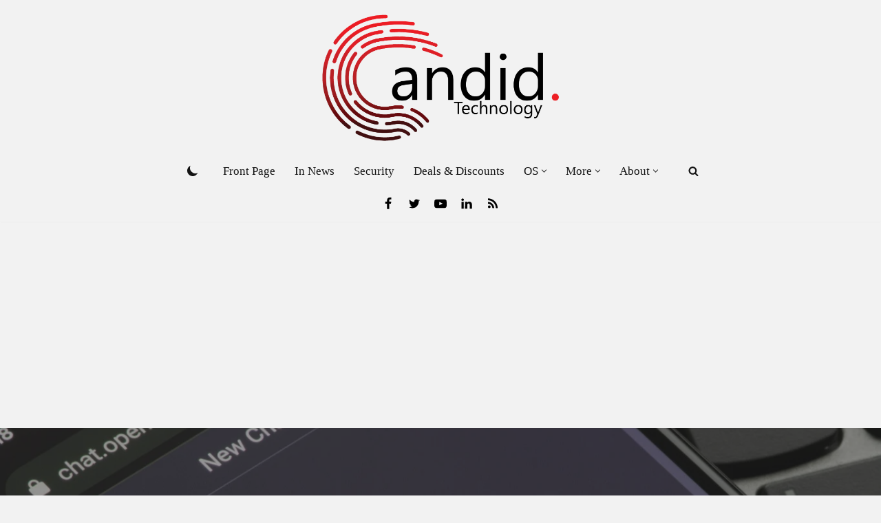

--- FILE ---
content_type: text/html; charset=UTF-8
request_url: https://candid.technology/does-chatgpt-save-data/
body_size: 39074
content:
<!DOCTYPE html>
<html lang="en-GB" prefix="og: https://ogp.me/ns#">

<head>
	
	<meta charset="UTF-8">
	<meta name="viewport" content="width=device-width, initial-scale=1, minimum-scale=1">
	<link rel="profile" href="https://gmpg.org/xfn/11">
			<style>img:is([sizes="auto" i], [sizes^="auto," i]) { contain-intrinsic-size: 3000px 1500px }</style>
	
<!-- Search Engine Optimization by Rank Math PRO - https://rankmath.com/ -->
<title>Does ChatGPT save data?</title><link rel="preload" href="https://candid.technology/wp-content/uploads/2021/12/Candid-Technology-Candid-Today-Press-logo-retina.png" as="image" imagesrcset="https://candid.technology/wp-content/uploads/2021/12/Candid-Technology-Candid-Today-Press-logo-retina.png 2545w, https://candid.technology/wp-content/uploads/2021/12/Candid-Technology-Candid-Today-Press-logo-retina-400x218.png 400w, https://candid.technology/wp-content/uploads/2021/12/Candid-Technology-Candid-Today-Press-logo-retina-1024x557.png 1024w, https://candid.technology/wp-content/uploads/2021/12/Candid-Technology-Candid-Today-Press-logo-retina-150x82.png 150w, https://candid.technology/wp-content/uploads/2021/12/Candid-Technology-Candid-Today-Press-logo-retina-768x418.png 768w, https://candid.technology/wp-content/uploads/2021/12/Candid-Technology-Candid-Today-Press-logo-retina-1536x836.png 1536w, https://candid.technology/wp-content/uploads/2021/12/Candid-Technology-Candid-Today-Press-logo-retina-2048x1115.png 2048w" imagesizes="(max-width: 2545px) 100vw, 2545px" fetchpriority="high"><link rel="preload" href="https://candid.technology/wp-content/uploads/2023/02/ChatGPT_data_storage.ss_-1024x494.jpg" as="image" imagesrcset="https://candid.technology/wp-content/uploads/2023/02/ChatGPT_data_storage.ss_-1024x494.jpg 1024w, https://candid.technology/wp-content/uploads/2023/02/ChatGPT_data_storage.ss_-400x193.jpg 400w, https://candid.technology/wp-content/uploads/2023/02/ChatGPT_data_storage.ss_-150x72.jpg 150w, https://candid.technology/wp-content/uploads/2023/02/ChatGPT_data_storage.ss_-768x371.jpg 768w, https://candid.technology/wp-content/uploads/2023/02/ChatGPT_data_storage.ss_.jpg 1280w" imagesizes="(max-width: 1024px) 100vw, 1024px" fetchpriority="high">
<meta name="description" content="Are you wondering if ChatGPT, the new language AI sensation, saving your data? Read our article to find out what kind of data OpenAI is saving"/>
<meta name="robots" content="follow, index, max-snippet:-1, max-video-preview:-1, max-image-preview:large"/>
<link rel="canonical" href="https://candid.technology/does-chatgpt-save-data/" />
<meta property="og:locale" content="en_GB" />
<meta property="og:type" content="article" />
<meta property="og:title" content="Does ChatGPT save data?" />
<meta property="og:description" content="Are you wondering if ChatGPT, the new language AI sensation, saving your data? Read our article to find out what kind of data OpenAI is saving" />
<meta property="og:url" content="https://candid.technology/does-chatgpt-save-data/" />
<meta property="og:site_name" content="Candid.Technology" />
<meta property="article:publisher" content="https://www.facebook.com/candidtodaytech" />
<meta property="article:tag" content="Artificial Intelligence (AI)" />
<meta property="article:tag" content="ChatGPT" />
<meta property="article:tag" content="Explainer" />
<meta property="article:tag" content="OpenAI" />
<meta property="article:tag" content="Privacy" />
<meta property="article:section" content="Internet" />
<meta property="og:updated_time" content="2023-02-16T23:30:17+05:30" />
<meta property="og:image" content="https://candid.technology/wp-content/uploads/2023/02/ChatGPT-OpenAI-Photo-by-Tada-Images-shutterstock_2239373423.jpeg" />
<meta property="og:image:secure_url" content="https://candid.technology/wp-content/uploads/2023/02/ChatGPT-OpenAI-Photo-by-Tada-Images-shutterstock_2239373423.jpeg" />
<meta property="og:image:width" content="1365" />
<meta property="og:image:height" content="911" />
<meta property="og:image:alt" content="Photo: Tada Images/Shutterstock.com" />
<meta property="og:image:type" content="image/jpeg" />
<meta property="article:published_time" content="2023-02-06T15:30:00+05:30" />
<meta property="article:modified_time" content="2023-02-16T23:30:17+05:30" />
<meta name="twitter:card" content="summary_large_image" />
<meta name="twitter:title" content="Does ChatGPT save data?" />
<meta name="twitter:description" content="Are you wondering if ChatGPT, the new language AI sensation, saving your data? Read our article to find out what kind of data OpenAI is saving" />
<meta name="twitter:site" content="@candidtodaytech" />
<meta name="twitter:creator" content="@sania_us" />
<meta name="twitter:image" content="https://candid.technology/wp-content/uploads/2023/02/ChatGPT-OpenAI-Photo-by-Tada-Images-shutterstock_2239373423.jpeg" />
<meta name="twitter:label1" content="Written by" />
<meta name="twitter:data1" content="Sania Usmani" />
<meta name="twitter:label2" content="Time to read" />
<meta name="twitter:data2" content="2 minutes" />
<script type="application/ld+json" class="rank-math-schema-pro">{"@context":"https://schema.org","@graph":[{"@type":"Place","@id":"https://candid.technology/#place","address":{"@type":"PostalAddress","addressRegion":"New Delhi","postalCode":"110001","addressCountry":"IND"}},{"@type":["NewsMediaOrganization","Organization"],"@id":"https://candid.technology/#organization","name":"Candid Today Press Pvt Ltd","url":"https://candid.technology","sameAs":["https://www.facebook.com/candidtodaytech","https://twitter.com/candidtodaytech","https://www.instagram.com/candid.technology/","https://www.linkedin.com/company/candid-today-tech/","https://youtube.com/c/CandidTechnology","https://youtube.com/c/CandidTechnologyHindi","https://www.youtube.com/@CraftTodayPress","https://news.google.com/publications/CAAqBwgKMOTcpQswvOe9Aw"],"email":"editorial@candid.technology","address":{"@type":"PostalAddress","addressRegion":"New Delhi","postalCode":"110001","addressCountry":"IND"},"logo":{"@type":"ImageObject","@id":"https://candid.technology/#logo","url":"https://candid.technology/wp-content/uploads/2018/12/GRADIENT-LOGO-2-01.png","contentUrl":"https://candid.technology/wp-content/uploads/2018/12/GRADIENT-LOGO-2-01.png","caption":"Candid.Technology","inLanguage":"en-GB","width":"400","height":"213"},"description":"We cover cybersecurity and privacy and write at the intersection of technology, culture and society. To help users make the most of their gadgets, we also write articles covering AI,  Android, iOS, Windows, Linux, the Internet, Security, Privacy, Social Media, Apps, IoT, Gadgets, Cryptocurrency, Photography, and Streaming services.  Candid.Technology is unbiased and fearless in its writing and reportage.","legalName":"Candid Today Press","location":{"@id":"https://candid.technology/#place"}},{"@type":"WebSite","@id":"https://candid.technology/#website","url":"https://candid.technology","name":"Candid.Technology","alternateName":"CTech","publisher":{"@id":"https://candid.technology/#organization"},"inLanguage":"en-GB"},{"@type":"ImageObject","@id":"https://candid.technology/wp-content/uploads/2023/02/ChatGPT-OpenAI-Photo-by-Tada-Images-shutterstock_2239373423.jpeg","url":"https://candid.technology/wp-content/uploads/2023/02/ChatGPT-OpenAI-Photo-by-Tada-Images-shutterstock_2239373423.jpeg","width":"1365","height":"911","caption":"Photo: Tada Images/Shutterstock.com","inLanguage":"en-GB"},{"@type":"WebPage","@id":"https://candid.technology/does-chatgpt-save-data/#webpage","url":"https://candid.technology/does-chatgpt-save-data/","name":"Does ChatGPT save data?","datePublished":"2023-02-06T15:30:00+05:30","dateModified":"2023-02-16T23:30:17+05:30","isPartOf":{"@id":"https://candid.technology/#website"},"primaryImageOfPage":{"@id":"https://candid.technology/wp-content/uploads/2023/02/ChatGPT-OpenAI-Photo-by-Tada-Images-shutterstock_2239373423.jpeg"},"inLanguage":"en-GB"},{"@type":"Person","@id":"https://candid.technology/author/sania/","name":"Sania Usmani","description":"Always curious, calm, and a little crazy, you can find me daydreaming or studying. An avid reader, traveler, and a graduate of Aviation Science, I love gaining new experiences in life and star gazing. You can contact her here: sania_5008@proton.me","url":"https://candid.technology/author/sania/","image":{"@type":"ImageObject","@id":"https://secure.gravatar.com/avatar/37756597f7aea587a65ed6b551eb20f4?s=96&amp;d=mm&amp;r=g","url":"https://secure.gravatar.com/avatar/37756597f7aea587a65ed6b551eb20f4?s=96&amp;d=mm&amp;r=g","caption":"Sania Usmani","inLanguage":"en-GB"},"sameAs":["https://twitter.com/sania_us","blooper992"],"worksFor":{"@id":"https://candid.technology/#organization"}},{"@type":"NewsArticle","headline":"Does ChatGPT save data?","keywords":"ChatGPT, does chatgpt save data, chatgpt privacy, chatgpt privacy policy","datePublished":"2023-02-06T15:30:00+05:30","dateModified":"2023-02-16T23:30:17+05:30","author":{"@id":"https://candid.technology/author/sania/","name":"Sania Usmani"},"publisher":{"@id":"https://candid.technology/#organization"},"description":"Are you wondering if ChatGPT, the new language AI sensation, saving your data? Read our article to find out what kind of data OpenAI is saving","copyrightYear":"2023","copyrightHolder":{"@id":"https://candid.technology/#organization"},"name":"Does ChatGPT save data?","@id":"https://candid.technology/does-chatgpt-save-data/#richSnippet","isPartOf":{"@id":"https://candid.technology/does-chatgpt-save-data/#webpage"},"image":{"@id":"https://candid.technology/wp-content/uploads/2023/02/ChatGPT-OpenAI-Photo-by-Tada-Images-shutterstock_2239373423.jpeg"},"inLanguage":"en-GB","mainEntityOfPage":{"@id":"https://candid.technology/does-chatgpt-save-data/#webpage"}}]}</script>
<!-- /Rank Math WordPress SEO plugin -->

<link rel='dns-prefetch' href='//www.googletagmanager.com' />
<link rel="alternate" type="application/rss+xml" title="Candid.Technology &raquo; Feed" href="https://candid.technology/feed/" />
<link rel="alternate" type="application/rss+xml" title="Candid.Technology &raquo; Comments Feed" href="https://candid.technology/comments/feed/" />
<link rel="alternate" type="application/rss+xml" title="Candid.Technology &raquo; Does ChatGPT save data? Comments Feed" href="https://candid.technology/does-chatgpt-save-data/feed/" />
<link rel='stylesheet' id='layerslider-css' href='https://candid.technology/wp-content/plugins/LayerSlider/assets/static/layerslider/css/layerslider.css?ver=8.1.2' media='all' />
<link rel='stylesheet' id='wp-block-library-css' href='https://candid.technology/wp-includes/css/dist/block-library/style.min.css?ver=6.7.4' media='all' />
<link rel='stylesheet' id='wpcd-frontend-style-css' href='https://candid.technology/wp-content/plugins/wp-coupons-and-deals-premium/build/style-index.css?ver=3.2.2' media='' />
<style id='classic-theme-styles-inline-css'>
/*! This file is auto-generated */
.wp-block-button__link{color:#fff;background-color:#32373c;border-radius:9999px;box-shadow:none;text-decoration:none;padding:calc(.667em + 2px) calc(1.333em + 2px);font-size:1.125em}.wp-block-file__button{background:#32373c;color:#fff;text-decoration:none}
</style>
<style id='global-styles-inline-css'>
:root{--wp--preset--aspect-ratio--square: 1;--wp--preset--aspect-ratio--4-3: 4/3;--wp--preset--aspect-ratio--3-4: 3/4;--wp--preset--aspect-ratio--3-2: 3/2;--wp--preset--aspect-ratio--2-3: 2/3;--wp--preset--aspect-ratio--16-9: 16/9;--wp--preset--aspect-ratio--9-16: 9/16;--wp--preset--color--black: #000000;--wp--preset--color--cyan-bluish-gray: #abb8c3;--wp--preset--color--white: #ffffff;--wp--preset--color--pale-pink: #f78da7;--wp--preset--color--vivid-red: #cf2e2e;--wp--preset--color--luminous-vivid-orange: #ff6900;--wp--preset--color--luminous-vivid-amber: #fcb900;--wp--preset--color--light-green-cyan: #7bdcb5;--wp--preset--color--vivid-green-cyan: #00d084;--wp--preset--color--pale-cyan-blue: #8ed1fc;--wp--preset--color--vivid-cyan-blue: #0693e3;--wp--preset--color--vivid-purple: #9b51e0;--wp--preset--color--neve-link-color: var(--nv-primary-accent);--wp--preset--color--neve-link-hover-color: var(--nv-secondary-accent);--wp--preset--color--nv-site-bg: var(--nv-site-bg);--wp--preset--color--nv-light-bg: var(--nv-light-bg);--wp--preset--color--nv-dark-bg: var(--nv-dark-bg);--wp--preset--color--neve-text-color: var(--nv-text-color);--wp--preset--color--nv-text-dark-bg: var(--nv-text-dark-bg);--wp--preset--color--nv-c-1: var(--nv-c-1);--wp--preset--color--nv-c-2: var(--nv-c-2);--wp--preset--gradient--vivid-cyan-blue-to-vivid-purple: linear-gradient(135deg,rgba(6,147,227,1) 0%,rgb(155,81,224) 100%);--wp--preset--gradient--light-green-cyan-to-vivid-green-cyan: linear-gradient(135deg,rgb(122,220,180) 0%,rgb(0,208,130) 100%);--wp--preset--gradient--luminous-vivid-amber-to-luminous-vivid-orange: linear-gradient(135deg,rgba(252,185,0,1) 0%,rgba(255,105,0,1) 100%);--wp--preset--gradient--luminous-vivid-orange-to-vivid-red: linear-gradient(135deg,rgba(255,105,0,1) 0%,rgb(207,46,46) 100%);--wp--preset--gradient--very-light-gray-to-cyan-bluish-gray: linear-gradient(135deg,rgb(238,238,238) 0%,rgb(169,184,195) 100%);--wp--preset--gradient--cool-to-warm-spectrum: linear-gradient(135deg,rgb(74,234,220) 0%,rgb(151,120,209) 20%,rgb(207,42,186) 40%,rgb(238,44,130) 60%,rgb(251,105,98) 80%,rgb(254,248,76) 100%);--wp--preset--gradient--blush-light-purple: linear-gradient(135deg,rgb(255,206,236) 0%,rgb(152,150,240) 100%);--wp--preset--gradient--blush-bordeaux: linear-gradient(135deg,rgb(254,205,165) 0%,rgb(254,45,45) 50%,rgb(107,0,62) 100%);--wp--preset--gradient--luminous-dusk: linear-gradient(135deg,rgb(255,203,112) 0%,rgb(199,81,192) 50%,rgb(65,88,208) 100%);--wp--preset--gradient--pale-ocean: linear-gradient(135deg,rgb(255,245,203) 0%,rgb(182,227,212) 50%,rgb(51,167,181) 100%);--wp--preset--gradient--electric-grass: linear-gradient(135deg,rgb(202,248,128) 0%,rgb(113,206,126) 100%);--wp--preset--gradient--midnight: linear-gradient(135deg,rgb(2,3,129) 0%,rgb(40,116,252) 100%);--wp--preset--font-size--small: 13px;--wp--preset--font-size--medium: 20px;--wp--preset--font-size--large: 36px;--wp--preset--font-size--x-large: 42px;--wp--preset--spacing--20: 0.44rem;--wp--preset--spacing--30: 0.67rem;--wp--preset--spacing--40: 1rem;--wp--preset--spacing--50: 1.5rem;--wp--preset--spacing--60: 2.25rem;--wp--preset--spacing--70: 3.38rem;--wp--preset--spacing--80: 5.06rem;--wp--preset--shadow--natural: 6px 6px 9px rgba(0, 0, 0, 0.2);--wp--preset--shadow--deep: 12px 12px 50px rgba(0, 0, 0, 0.4);--wp--preset--shadow--sharp: 6px 6px 0px rgba(0, 0, 0, 0.2);--wp--preset--shadow--outlined: 6px 6px 0px -3px rgba(255, 255, 255, 1), 6px 6px rgba(0, 0, 0, 1);--wp--preset--shadow--crisp: 6px 6px 0px rgba(0, 0, 0, 1);}:where(.is-layout-flex){gap: 0.5em;}:where(.is-layout-grid){gap: 0.5em;}body .is-layout-flex{display: flex;}.is-layout-flex{flex-wrap: wrap;align-items: center;}.is-layout-flex > :is(*, div){margin: 0;}body .is-layout-grid{display: grid;}.is-layout-grid > :is(*, div){margin: 0;}:where(.wp-block-columns.is-layout-flex){gap: 2em;}:where(.wp-block-columns.is-layout-grid){gap: 2em;}:where(.wp-block-post-template.is-layout-flex){gap: 1.25em;}:where(.wp-block-post-template.is-layout-grid){gap: 1.25em;}.has-black-color{color: var(--wp--preset--color--black) !important;}.has-cyan-bluish-gray-color{color: var(--wp--preset--color--cyan-bluish-gray) !important;}.has-white-color{color: var(--wp--preset--color--white) !important;}.has-pale-pink-color{color: var(--wp--preset--color--pale-pink) !important;}.has-vivid-red-color{color: var(--wp--preset--color--vivid-red) !important;}.has-luminous-vivid-orange-color{color: var(--wp--preset--color--luminous-vivid-orange) !important;}.has-luminous-vivid-amber-color{color: var(--wp--preset--color--luminous-vivid-amber) !important;}.has-light-green-cyan-color{color: var(--wp--preset--color--light-green-cyan) !important;}.has-vivid-green-cyan-color{color: var(--wp--preset--color--vivid-green-cyan) !important;}.has-pale-cyan-blue-color{color: var(--wp--preset--color--pale-cyan-blue) !important;}.has-vivid-cyan-blue-color{color: var(--wp--preset--color--vivid-cyan-blue) !important;}.has-vivid-purple-color{color: var(--wp--preset--color--vivid-purple) !important;}.has-neve-link-color-color{color: var(--wp--preset--color--neve-link-color) !important;}.has-neve-link-hover-color-color{color: var(--wp--preset--color--neve-link-hover-color) !important;}.has-nv-site-bg-color{color: var(--wp--preset--color--nv-site-bg) !important;}.has-nv-light-bg-color{color: var(--wp--preset--color--nv-light-bg) !important;}.has-nv-dark-bg-color{color: var(--wp--preset--color--nv-dark-bg) !important;}.has-neve-text-color-color{color: var(--wp--preset--color--neve-text-color) !important;}.has-nv-text-dark-bg-color{color: var(--wp--preset--color--nv-text-dark-bg) !important;}.has-nv-c-1-color{color: var(--wp--preset--color--nv-c-1) !important;}.has-nv-c-2-color{color: var(--wp--preset--color--nv-c-2) !important;}.has-black-background-color{background-color: var(--wp--preset--color--black) !important;}.has-cyan-bluish-gray-background-color{background-color: var(--wp--preset--color--cyan-bluish-gray) !important;}.has-white-background-color{background-color: var(--wp--preset--color--white) !important;}.has-pale-pink-background-color{background-color: var(--wp--preset--color--pale-pink) !important;}.has-vivid-red-background-color{background-color: var(--wp--preset--color--vivid-red) !important;}.has-luminous-vivid-orange-background-color{background-color: var(--wp--preset--color--luminous-vivid-orange) !important;}.has-luminous-vivid-amber-background-color{background-color: var(--wp--preset--color--luminous-vivid-amber) !important;}.has-light-green-cyan-background-color{background-color: var(--wp--preset--color--light-green-cyan) !important;}.has-vivid-green-cyan-background-color{background-color: var(--wp--preset--color--vivid-green-cyan) !important;}.has-pale-cyan-blue-background-color{background-color: var(--wp--preset--color--pale-cyan-blue) !important;}.has-vivid-cyan-blue-background-color{background-color: var(--wp--preset--color--vivid-cyan-blue) !important;}.has-vivid-purple-background-color{background-color: var(--wp--preset--color--vivid-purple) !important;}.has-neve-link-color-background-color{background-color: var(--wp--preset--color--neve-link-color) !important;}.has-neve-link-hover-color-background-color{background-color: var(--wp--preset--color--neve-link-hover-color) !important;}.has-nv-site-bg-background-color{background-color: var(--wp--preset--color--nv-site-bg) !important;}.has-nv-light-bg-background-color{background-color: var(--wp--preset--color--nv-light-bg) !important;}.has-nv-dark-bg-background-color{background-color: var(--wp--preset--color--nv-dark-bg) !important;}.has-neve-text-color-background-color{background-color: var(--wp--preset--color--neve-text-color) !important;}.has-nv-text-dark-bg-background-color{background-color: var(--wp--preset--color--nv-text-dark-bg) !important;}.has-nv-c-1-background-color{background-color: var(--wp--preset--color--nv-c-1) !important;}.has-nv-c-2-background-color{background-color: var(--wp--preset--color--nv-c-2) !important;}.has-black-border-color{border-color: var(--wp--preset--color--black) !important;}.has-cyan-bluish-gray-border-color{border-color: var(--wp--preset--color--cyan-bluish-gray) !important;}.has-white-border-color{border-color: var(--wp--preset--color--white) !important;}.has-pale-pink-border-color{border-color: var(--wp--preset--color--pale-pink) !important;}.has-vivid-red-border-color{border-color: var(--wp--preset--color--vivid-red) !important;}.has-luminous-vivid-orange-border-color{border-color: var(--wp--preset--color--luminous-vivid-orange) !important;}.has-luminous-vivid-amber-border-color{border-color: var(--wp--preset--color--luminous-vivid-amber) !important;}.has-light-green-cyan-border-color{border-color: var(--wp--preset--color--light-green-cyan) !important;}.has-vivid-green-cyan-border-color{border-color: var(--wp--preset--color--vivid-green-cyan) !important;}.has-pale-cyan-blue-border-color{border-color: var(--wp--preset--color--pale-cyan-blue) !important;}.has-vivid-cyan-blue-border-color{border-color: var(--wp--preset--color--vivid-cyan-blue) !important;}.has-vivid-purple-border-color{border-color: var(--wp--preset--color--vivid-purple) !important;}.has-neve-link-color-border-color{border-color: var(--wp--preset--color--neve-link-color) !important;}.has-neve-link-hover-color-border-color{border-color: var(--wp--preset--color--neve-link-hover-color) !important;}.has-nv-site-bg-border-color{border-color: var(--wp--preset--color--nv-site-bg) !important;}.has-nv-light-bg-border-color{border-color: var(--wp--preset--color--nv-light-bg) !important;}.has-nv-dark-bg-border-color{border-color: var(--wp--preset--color--nv-dark-bg) !important;}.has-neve-text-color-border-color{border-color: var(--wp--preset--color--neve-text-color) !important;}.has-nv-text-dark-bg-border-color{border-color: var(--wp--preset--color--nv-text-dark-bg) !important;}.has-nv-c-1-border-color{border-color: var(--wp--preset--color--nv-c-1) !important;}.has-nv-c-2-border-color{border-color: var(--wp--preset--color--nv-c-2) !important;}.has-vivid-cyan-blue-to-vivid-purple-gradient-background{background: var(--wp--preset--gradient--vivid-cyan-blue-to-vivid-purple) !important;}.has-light-green-cyan-to-vivid-green-cyan-gradient-background{background: var(--wp--preset--gradient--light-green-cyan-to-vivid-green-cyan) !important;}.has-luminous-vivid-amber-to-luminous-vivid-orange-gradient-background{background: var(--wp--preset--gradient--luminous-vivid-amber-to-luminous-vivid-orange) !important;}.has-luminous-vivid-orange-to-vivid-red-gradient-background{background: var(--wp--preset--gradient--luminous-vivid-orange-to-vivid-red) !important;}.has-very-light-gray-to-cyan-bluish-gray-gradient-background{background: var(--wp--preset--gradient--very-light-gray-to-cyan-bluish-gray) !important;}.has-cool-to-warm-spectrum-gradient-background{background: var(--wp--preset--gradient--cool-to-warm-spectrum) !important;}.has-blush-light-purple-gradient-background{background: var(--wp--preset--gradient--blush-light-purple) !important;}.has-blush-bordeaux-gradient-background{background: var(--wp--preset--gradient--blush-bordeaux) !important;}.has-luminous-dusk-gradient-background{background: var(--wp--preset--gradient--luminous-dusk) !important;}.has-pale-ocean-gradient-background{background: var(--wp--preset--gradient--pale-ocean) !important;}.has-electric-grass-gradient-background{background: var(--wp--preset--gradient--electric-grass) !important;}.has-midnight-gradient-background{background: var(--wp--preset--gradient--midnight) !important;}.has-small-font-size{font-size: var(--wp--preset--font-size--small) !important;}.has-medium-font-size{font-size: var(--wp--preset--font-size--medium) !important;}.has-large-font-size{font-size: var(--wp--preset--font-size--large) !important;}.has-x-large-font-size{font-size: var(--wp--preset--font-size--x-large) !important;}
:where(.wp-block-post-template.is-layout-flex){gap: 1.25em;}:where(.wp-block-post-template.is-layout-grid){gap: 1.25em;}
:where(.wp-block-columns.is-layout-flex){gap: 2em;}:where(.wp-block-columns.is-layout-grid){gap: 2em;}
:root :where(.wp-block-pullquote){font-size: 1.5em;line-height: 1.6;}
</style>
<link rel='stylesheet' id='neve-style-css' href='https://candid.technology/wp-content/themes/neve/style-main-new.min.css?ver=3.8.15' media='all' />
<style id='neve-style-inline-css'>
.nv-meta-list li.meta:not(:last-child):after { content:"/" }.nv-meta-list .no-mobile{
			display:none;
		}.nv-meta-list li.last::after{
			content: ""!important;
		}@media (min-width: 769px) {
			.nv-meta-list .no-mobile {
				display: inline-block;
			}
			.nv-meta-list li.last:not(:last-child)::after {
		 		content: "/" !important;
			}
		}
.toggle-palette a { display: flex; align-items: center; } .toggle-palette .icon { display: flex; width: var(--iconsize); height: var(--iconsize); fill: currentColor; } .toggle-palette .label { font-size: 0.85em; margin-left: 5px; }
.nav-ul li .caret svg, .nav-ul li .caret img{width:var(--smiconsize, 0.5em);height:var(--smiconsize, 0.5em);}.nav-ul .sub-menu li {border-style: var(--itembstyle);}
 :root{ --container: 748px;--postwidth:100%; --primarybtnbg: var(--nv-primary-accent); --primarybtnhoverbg: var(--nv-primary-accent); --primarybtncolor: #fff; --secondarybtncolor: var(--nv-primary-accent); --primarybtnhovercolor: #fff; --secondarybtnhovercolor: var(--nv-primary-accent);--primarybtnborderradius:3px;--secondarybtnborderradius:3px;--secondarybtnborderwidth:3px;--btnpadding:13px 15px;--primarybtnpadding:13px 15px;--secondarybtnpadding:calc(13px - 3px) calc(15px - 3px); --bodyfontfamily: Georgia,serif; --bodyfontsize: 16px; --bodylineheight: 1.6em; --bodyletterspacing: 0px; --bodyfontweight: 400; --bodytexttransform: none; --headingsfontfamily: Georgia,serif; --h1fontsize: 36px; --h1fontweight: 700; --h1lineheight: 1.2em; --h1letterspacing: 0px; --h1texttransform: none; --h2fontsize: 28px; --h2fontweight: 700; --h2lineheight: 1.3em; --h2letterspacing: 0px; --h2texttransform: none; --h3fontsize: 24px; --h3fontweight: 700; --h3lineheight: 1.4em; --h3letterspacing: 0px; --h3texttransform: none; --h4fontsize: 20px; --h4fontweight: 700; --h4lineheight: 1.6em; --h4letterspacing: 0px; --h4texttransform: none; --h5fontsize: 16px; --h5fontweight: 700; --h5lineheight: 1.6; --h5letterspacing: 0px; --h5texttransform: none; --h6fontsize: 14px; --h6fontweight: 700; --h6lineheight: 1.6; --h6letterspacing: 0px; --h6texttransform: none;--formfieldborderwidth:2px;--formfieldborderradius:3px; --formfieldbgcolor: var(--nv-site-bg); --formfieldbordercolor: #dddddd; --formfieldcolor: var(--nv-text-color);--formfieldpadding:10px 12px; } .has-neve-button-color-color{ color: var(--nv-primary-accent)!important; } .has-neve-button-color-background-color{ background-color: var(--nv-primary-accent)!important; } .single-post-container .alignfull > [class*="__inner-container"], .single-post-container .alignwide > [class*="__inner-container"]{ max-width:718px } .nv-meta-list{ --avatarsize: 20px; } .single .nv-meta-list{ --avatarsize: 20px; } .nv-post-cover{ --height: 300px;--padding:40px 15px;--justify: center; --textalign: center; --valign: center; } .nv-post-cover .nv-title-meta-wrap, .nv-page-title-wrap, .entry-header{ --textalign: center; } .nv-is-boxed.nv-title-meta-wrap{ --padding:40px 15px; --bgcolor: var(--nv-dark-bg); } .nv-overlay{ --opacity: 50; --blendmode: normal; } .nv-is-boxed.nv-comments-wrap{ --padding:20px; } .nv-is-boxed.comment-respond{ --padding:20px; } .nv-single-post-wrap{ --spacing: 60px; } .single:not(.single-product), .page{ --c-vspace:0 0 0 0;; } .global-styled{ --bgcolor: var(--nv-site-bg); } .header-top{ --rowbcolor: var(--nv-light-bg); --color: var(--nv-text-color); --bgcolor: var(--nv-site-bg); } .header-main{ --rowbcolor: var(--nv-light-bg); --color: var(--nv-text-color); --bgcolor: var(--nv-site-bg); } .header-bottom{ --rowbcolor: var(--nv-light-bg); --color: var(--nv-text-color); --bgcolor: var(--nv-site-bg); } .header-menu-sidebar-bg{ --justify: flex-start; --textalign: left;--flexg: 1;--wrapdropdownwidth: auto; --color: var(--nv-text-color); --bgcolor: var(--nv-site-bg); } .header-menu-sidebar{ width: 360px; } .builder-item--logo{ --maxwidth: 175px; --fs: 24px;--padding:10px 0;--margin:0; --textalign: left;--justify: flex-start; } .builder-item--nav-icon,.header-menu-sidebar .close-sidebar-panel .navbar-toggle{ --borderradius:0; } .builder-item--nav-icon{ --label-margin:0 5px 0 0;;--padding:10px 15px;--margin:0; } .builder-item--primary-menu{ --hovercolor: var(--nv-secondary-accent); --hovertextcolor: var(--nv-text-color); --activecolor: var(--nv-primary-accent); --spacing: 20px; --height: 25px; --smiconsize: 7px;--padding:0;--margin:0; --fontsize: 1em; --lineheight: 1.6; --letterspacing: 0px; --fontweight: 500; --texttransform: none; --iconsize: 1em; } .builder-item--primary-menu .sub-menu{ --bstyle: none; --itembstyle: none; } .hfg-is-group.has-primary-menu .inherit-ff{ --inheritedfw: 500; } .builder-item--header_palette_switch{ --iconsize: 20px;--padding:0;--margin:0; } .builder-item--header_search{ --height: 40px;--formfieldborderwidth:2px;--formfieldborderradius:2px;--padding:0;--margin:0; } .builder-item--header_search_responsive{ --iconsize: 15px; --formfieldfontsize: 14px;--formfieldborderwidth:2px;--formfieldborderradius:2px; --height: 40px;--padding:0 10px;--margin:0; } .builder-item--social_icons{ --spacing: 10px; --borderradius: 5px; --icon-size: 18px;--padding:0;--margin:0; } .footer-top-inner .row{ grid-template-columns:1fr; --valign: flex-start; } .footer-top{ --rowbcolor: var(--nv-light-bg); --color: var(--nv-text-color); --bgcolor: var(--nv-site-bg); } .footer-main-inner .row{ grid-template-columns:1fr; --valign: flex-start; } .footer-main{ --rowbcolor: var(--nv-light-bg); --color: var(--nv-text-color); --bgcolor: var(--nv-c-1); } .footer-bottom-inner .row{ grid-template-columns:1fr; --valign: flex-start; } .footer-bottom{ --rowbcolor: var(--nv-light-bg); --color: var(--nv-text-dark-bg); --bgcolor: var(--nv-dark-bg); } .builder-item--footer-menu{ --hovercolor: var(--nv-primary-accent); --spacing: 20px; --height: 25px;--padding:0;--margin:0; --fontsize: 1em; --lineheight: 1.6; --letterspacing: 0px; --fontweight: 500; --texttransform: none; --iconsize: 1em; --textalign: center;--justify: center; } .builder-item--footer_copyright{ --padding:0;--margin:0; --fontsize: 1em; --lineheight: 1.6; --letterspacing: 0px; --fontweight: 500; --texttransform: none; --iconsize: 1em; --textalign: center;--justify: center; } .builder-item--widget-area-5{ --padding:0;--margin:0; --textalign: center;--justify: center; } .page_header-top{ --rowbcolor: var(--nv-light-bg); --color: var(--nv-text-color); --bgcolor: var(--nv-site-bg); } .page_header-bottom{ --rowbcolor: var(--nv-light-bg); --color: var(--nv-text-color); --bgcolor: var(--nv-site-bg); } .nv-post-share a{ --iconsizesocial: 20px; --iconpaddingsocial: 15px; } .nv-post-share{ --iconalignsocial: left; --icongapsocial: 10px; } .nv-author-biography{ --avatarsize: 96px; --borderradius: 20%; --authorcontentalign: left;--padding:20px; --bgcolor: var(--nv-light-bg); --color: var(--nv-text-color); } .nv-related-posts{ --relatedcolumns: 1; --bgcolor: var(--nv-light-bg); --color: var(--nv-text-color);--padding:20px; --relatedContentAlign: left; } @media(min-width: 576px){ :root{ --container: 992px;--postwidth:50%;--btnpadding:13px 15px;--primarybtnpadding:13px 15px;--secondarybtnpadding:calc(13px - 3px) calc(15px - 3px); --bodyfontsize: 17px; --bodylineheight: 1.6em; --bodyletterspacing: 0px; --h1fontsize: 38px; --h1lineheight: 1.2em; --h1letterspacing: 0px; --h2fontsize: 30px; --h2lineheight: 1.2em; --h2letterspacing: 0px; --h3fontsize: 26px; --h3lineheight: 1.4em; --h3letterspacing: 0px; --h4fontsize: 22px; --h4lineheight: 1.5em; --h4letterspacing: 0px; --h5fontsize: 18px; --h5lineheight: 1.6; --h5letterspacing: 0px; --h6fontsize: 14px; --h6lineheight: 1.6; --h6letterspacing: 0px; } .single-post-container .alignfull > [class*="__inner-container"], .single-post-container .alignwide > [class*="__inner-container"]{ max-width:962px } .nv-meta-list{ --avatarsize: 20px; } .single .nv-meta-list{ --avatarsize: 20px; } .nv-post-cover{ --height: 450px;--padding:60px 30px;--justify: center; --textalign: center; --valign: flex-end; } .nv-post-cover .nv-title-meta-wrap, .nv-page-title-wrap, .entry-header{ --textalign: center; } .nv-is-boxed.nv-title-meta-wrap{ --padding:60px 30px; } .nv-is-boxed.nv-comments-wrap{ --padding:30px; } .nv-is-boxed.comment-respond{ --padding:30px; } .nv-single-post-wrap{ --spacing: 60px; } .single:not(.single-product), .page{ --c-vspace:0 0 0 0;; } .header-menu-sidebar-bg{ --justify: flex-start; --textalign: left;--flexg: 1;--wrapdropdownwidth: auto; } .header-menu-sidebar{ width: 360px; } .builder-item--logo{ --maxwidth: 250px; --fs: 24px;--padding:10px 0;--margin:0; --textalign: left;--justify: flex-start; } .builder-item--nav-icon{ --label-margin:0 5px 0 0;;--padding:10px 15px;--margin:0; } .builder-item--primary-menu{ --spacing: 20px; --height: 25px; --smiconsize: 7px;--padding:0;--margin:0; --fontsize: 1em; --lineheight: 1.6; --letterspacing: 0px; --iconsize: 1em; } .builder-item--header_palette_switch{ --iconsize: 20px;--padding:0;--margin:0; } .builder-item--header_search{ --height: 40px;--formfieldborderwidth:2px;--formfieldborderradius:2px;--padding:0;--margin:0; } .builder-item--header_search_responsive{ --formfieldfontsize: 14px;--formfieldborderwidth:2px;--formfieldborderradius:2px; --height: 40px;--padding:0 10px;--margin:0; } .builder-item--social_icons{ --spacing: 10px; --borderradius: 5px; --icon-size: 18px;--padding:0;--margin:0; } .builder-item--footer-menu{ --spacing: 20px; --height: 25px;--padding:0;--margin:0; --fontsize: 1em; --lineheight: 1.6; --letterspacing: 0px; --iconsize: 1em; --textalign: center;--justify: center; } .builder-item--footer_copyright{ --padding:0;--margin:0; --fontsize: 1em; --lineheight: 1.6; --letterspacing: 0px; --iconsize: 1em; --textalign: center;--justify: center; } .builder-item--widget-area-5{ --padding:0;--margin:0; --textalign: center;--justify: center; } .nv-post-share a{ --iconsizesocial: 20px; --iconpaddingsocial: 15px; } .nv-post-share{ --iconalignsocial: left; --icongapsocial: 10px; } .nv-author-biography{ --avatarsize: 96px; --authorcontentalign: left;--padding:20px; } .nv-related-posts{ --relatedcolumns: 1;--padding:20px; --relatedContentAlign: left; } }@media(min-width: 960px){ :root{ --container: 1170px;--postwidth:33.333333333333%;--btnpadding:13px 15px;--primarybtnpadding:13px 15px;--secondarybtnpadding:calc(13px - 3px) calc(15px - 3px); --bodyfontsize: 17px; --bodylineheight: 1.7em; --bodyletterspacing: 0px; --h1fontsize: 40px; --h1lineheight: 1.1em; --h1letterspacing: 0px; --h2fontsize: 32px; --h2lineheight: 1.2em; --h2letterspacing: 0px; --h3fontsize: 28px; --h3lineheight: 1.4em; --h3letterspacing: 0px; --h4fontsize: 24px; --h4lineheight: 1.5em; --h4letterspacing: 0px; --h5fontsize: 20px; --h5lineheight: 1.6; --h5letterspacing: 0px; --h6fontsize: 16px; --h6lineheight: 1.6; --h6letterspacing: 0px; } body:not(.single):not(.archive):not(.blog):not(.search):not(.error404) .neve-main > .container .col, body.post-type-archive-course .neve-main > .container .col, body.post-type-archive-llms_membership .neve-main > .container .col{ max-width: 70%; } body:not(.single):not(.archive):not(.blog):not(.search):not(.error404) .nv-sidebar-wrap, body.post-type-archive-course .nv-sidebar-wrap, body.post-type-archive-llms_membership .nv-sidebar-wrap{ max-width: 30%; } .neve-main > .archive-container .nv-index-posts.col{ max-width: 70%; } .neve-main > .archive-container .nv-sidebar-wrap{ max-width: 30%; } .neve-main > .single-post-container .nv-single-post-wrap.col{ max-width: 80%; } .single-post-container .alignfull > [class*="__inner-container"], .single-post-container .alignwide > [class*="__inner-container"]{ max-width:906px } .container-fluid.single-post-container .alignfull > [class*="__inner-container"], .container-fluid.single-post-container .alignwide > [class*="__inner-container"]{ max-width:calc(80% + 15px) } .neve-main > .single-post-container .nv-sidebar-wrap{ max-width: 20%; } .nv-meta-list{ --avatarsize: 20px; } .single .nv-meta-list{ --avatarsize: 20px; } .nv-post-cover{ --height: 700px;--padding:60px 40px;--justify: center; --textalign: center; --valign: flex-end; } .nv-post-cover .nv-title-meta-wrap, .nv-page-title-wrap, .entry-header{ --textalign: center; } .nv-is-boxed.nv-title-meta-wrap{ --padding:60px 40px; } .nv-is-boxed.nv-comments-wrap{ --padding:40px; } .nv-is-boxed.comment-respond{ --padding:40px; } .nv-single-post-wrap{ --spacing: 40px; } .single:not(.single-product), .page{ --c-vspace:0 0 0 0;; } .header-menu-sidebar-bg{ --justify: flex-start; --textalign: left;--flexg: 1;--wrapdropdownwidth: auto; } .header-menu-sidebar{ width: 360px; } .builder-item--logo{ --maxwidth: 350px; --fs: 24px;--padding:10px 0;--margin:0; --textalign: left;--justify: flex-start; } .builder-item--nav-icon{ --label-margin:0 5px 0 0;;--padding:10px 15px;--margin:0; } .builder-item--primary-menu{ --spacing: 20px; --height: 25px; --smiconsize: 7px;--padding:0;--margin:0; --fontsize: 1em; --lineheight: 1.6; --letterspacing: 0px; --iconsize: 1em; } .builder-item--header_palette_switch{ --iconsize: 20px;--padding:0;--margin:0; } .builder-item--header_search{ --height: 40px;--formfieldborderwidth:2px;--formfieldborderradius:2px;--padding:0;--margin:0; } .builder-item--header_search_responsive{ --formfieldfontsize: 14px;--formfieldborderwidth:2px;--formfieldborderradius:2px; --height: 40px;--padding:0 10px;--margin:0; } .builder-item--social_icons{ --spacing: 10px; --borderradius: 5px; --icon-size: 18px;--padding:0;--margin:0; } .builder-item--footer-menu{ --spacing: 20px; --height: 25px;--padding:0;--margin:0; --fontsize: 1em; --lineheight: 1.6; --letterspacing: 0px; --iconsize: 1em; --textalign: center;--justify: center; } .builder-item--footer_copyright{ --padding:0;--margin:0; --fontsize: 1em; --lineheight: 1.6; --letterspacing: 0px; --iconsize: 1em; --textalign: center;--justify: center; } .builder-item--widget-area-5{ --padding:0;--margin:0; --textalign: center;--justify: center; } .nv-post-share a{ --iconsizesocial: 15px; --iconpaddingsocial: 15px; } .nv-post-share{ --iconalignsocial: center; --icongapsocial: 10px; } .nv-author-biography{ --avatarsize: 96px; --authorcontentalign: left;--padding:20px; } .nv-related-posts{ --relatedcolumns: 3;--padding:20px; --relatedContentAlign: left; } }.nv-content-wrap .elementor a:not(.button):not(.wp-block-file__button){ text-decoration: none; } @media (min-width: 960px) { .nv-cv-d { content-visibility: auto; } } @media(max-width: 576px) { .nv-cv-m { content-visibility: auto; } }:root{--nv-primary-accent:#000000;--nv-secondary-accent:#81d742;--nv-site-bg:#f2f2f2;--nv-light-bg:#f4f5f7;--nv-dark-bg:#2d2d2d;--nv-text-color:#131313;--nv-text-dark-bg:#ffffff;--nv-c-1:#ff9900;--nv-c-2:#04bcc9;--nv-fallback-ff:Georgia, serif;} [data-neve-theme="light"], html.neve-light-theme { --nv-primary-accent:#000000;--nv-secondary-accent:#81d742;--nv-site-bg:#f2f2f2;--nv-light-bg:#f4f5f7;--nv-dark-bg:#2d2d2d;--nv-text-color:#131313;--nv-text-dark-bg:#ffffff;--nv-c-1:#ff9900;--nv-c-2:#04bcc9; } [data-neve-theme="dark"], html.neve-dark-theme ~ * { --nv-primary-accent:#00c2ff;--nv-secondary-accent:#00c2ff;--nv-site-bg:#121212;--nv-light-bg:#1a1a1a;--nv-dark-bg:#000000;--nv-text-color:#ffffff;--nv-text-dark-bg:#ffffff;--nv-c-1:#198754;--nv-c-2:#be574b; } 
:root{--e-global-color-nvprimaryaccent:#000000;--e-global-color-nvsecondaryaccent:#81d742;--e-global-color-nvsitebg:#f2f2f2;--e-global-color-nvlightbg:#f4f5f7;--e-global-color-nvdarkbg:#2d2d2d;--e-global-color-nvtextcolor:#131313;--e-global-color-nvtextdarkbg:#ffffff;--e-global-color-nvc1:#ff9900;--e-global-color-nvc2:#04bcc9;} [data-neve-theme="light"], html.neve-light-theme { --e-global-color-nvprimaryaccent:#000000;--e-global-color-nvsecondaryaccent:#81d742;--e-global-color-nvsitebg:#f2f2f2;--e-global-color-nvlightbg:#f4f5f7;--e-global-color-nvdarkbg:#2d2d2d;--e-global-color-nvtextcolor:#131313;--e-global-color-nvtextdarkbg:#ffffff;--e-global-color-nvc1:#ff9900;--e-global-color-nvc2:#04bcc9; } [data-neve-theme="dark"], html.neve-dark-theme ~ * { --e-global-color-nvprimaryaccent:#00c2ff;--e-global-color-nvsecondaryaccent:#00c2ff;--e-global-color-nvsitebg:#121212;--e-global-color-nvlightbg:#1a1a1a;--e-global-color-nvdarkbg:#000000;--e-global-color-nvtextcolor:#ffffff;--e-global-color-nvtextdarkbg:#ffffff;--e-global-color-nvc1:#198754;--e-global-color-nvc2:#be574b; } 
</style>
<link rel='stylesheet' id='neve-blog-pro-css' href='https://candid.technology/wp-content/plugins/neve-pro-addon/includes/modules/blog_pro/assets/style.min.css?ver=2.8.9' media='all' />
<link rel='stylesheet' id='wpcd-style-css' href='https://candid.technology/wp-content/plugins/wp-coupons-and-deals-premium/assets/css/dist/style.min.css?ver=3.2.2' media='all' />
<style id='wpcd-style-inline-css'>
 .coupon-type { background-color: #56b151; } .deal-type { background-color: #56b151; } .wpcd-coupon { border-color: #000000; } 
 .wpcd-coupon-button-type .coupon-code-wpcd .get-code-wpcd{ background-color:#347BAF; } .wpcd-coupon-button-type .coupon-code-wpcd .get-code-wpcd:after{ border-left-color:#347BAF; } span.wpcd_coupon_top_copy_span{ background-color: #ed1d1d !important; } .wpcd_coupon_popup_copy_code_wr { background-color: #ffffff; border-color: #ed1d1d !important; } .wpcd_popup-go-link { background-color: #ed1d1d !important; } .wpcd_popup-go-link:hover { background-color: #ed1d1d !important; } #wpcd_coupon_pagination_wr a, #wpcd_coupon_pagination_wr span { background-color: #56b151; } 
</style>
<link rel='stylesheet' id='neve-child-style-css' href='https://candid.technology/wp-content/themes/neve-child-master/style.css?ver=3.8.15' media='all' />
<link rel='stylesheet' id='tcm-front-styles-css-css' href='https://candid.technology/wp-content/plugins/thrive-comments/assets/css/styles.css?ver=2.29.2' media='all' />
<link rel='stylesheet' id='hfg_module-css' href='https://candid.technology/wp-content/plugins/neve-pro-addon/includes/modules/header_footer_grid/assets/style.min.css?ver=2.8.9' media='all' />
<script src="https://candid.technology/wp-includes/js/jquery/jquery.min.js?ver=3.7.1" id="jquery-core-js"></script>
<script id="layerslider-utils-js-extra">
var LS_Meta = {"v":"8.1.2","fixGSAP":"1"};
</script>
<script src="https://candid.technology/wp-content/plugins/LayerSlider/assets/static/layerslider/js/layerslider.utils.js?ver=8.1.2" id="layerslider-utils-js"></script>
<script src="https://candid.technology/wp-content/plugins/LayerSlider/assets/static/layerslider/js/layerslider.kreaturamedia.jquery.js?ver=8.1.2" id="layerslider-js"></script>
<script src="https://candid.technology/wp-content/plugins/LayerSlider/assets/static/layerslider/js/layerslider.transitions.js?ver=8.1.2" id="layerslider-transitions-js"></script>
<script id="wpcd-main-js-js-extra">
var wpcd_object = {"ajaxurl":"https:\/\/candid.technology\/wp-admin\/admin-ajax.php","security":"1c4f1f2ee9"};
var wpcd_main_js = {"minutes":"minutes","seconds":"seconds","hours":"hours","day":"day","week":"week","expired_text":"This offer has expired!","word_count":"30","button_text":"Copy","after_copy":"Copied","vote_success":"You have voted successfully!","vote_fail":"Voting failed!","vote_already":"You have voted already!"};
</script>
<script src="https://candid.technology/wp-content/plugins/wp-coupons-and-deals-premium/assets/js/main.js?ver=3.2.2" id="wpcd-main-js-js"></script>
<script src="https://candid.technology/wp-content/plugins/wp-coupons-and-deals-premium/assets/js/jquery.countdown.min.js?ver=3.2.2" id="wpcd-countdown-js-js"></script>
<script src="https://candid.technology/wp-content/plugins/thrive-comments/assets/js/libs-frontend.min.js?ver=2.29.2" id="libs-frontend-js"></script>
<meta name="generator" content="Powered by LayerSlider 8.1.2 - Build Heros, Sliders, and Popups. Create Animations and Beautiful, Rich Web Content as Easy as Never Before on WordPress." />
<!-- LayerSlider updates and docs at: https://layerslider.com -->
<link rel="alternate" title="oEmbed (JSON)" type="application/json+oembed" href="https://candid.technology/wp-json/oembed/1.0/embed?url=https%3A%2F%2Fcandid.technology%2Fdoes-chatgpt-save-data%2F" />
<link rel="alternate" title="oEmbed (XML)" type="text/xml+oembed" href="https://candid.technology/wp-json/oembed/1.0/embed?url=https%3A%2F%2Fcandid.technology%2Fdoes-chatgpt-save-data%2F&#038;format=xml" />
<meta name="generator" content="Site Kit by Google 1.146.0" /><style>

    /* for unique landing page accent color values,  put any new css added here inside tcb-bridge/js/editor */

    /* accent color */
    #thrive-comments .tcm-color-ac,
    #thrive-comments .tcm-color-ac span {
        color: #03a9f4;
    }

    /* accent color background */
    #thrive-comments .tcm-background-color-ac,
    #thrive-comments .tcm-background-color-ac-h:hover span,
    #thrive-comments .tcm-background-color-ac-active:active {
        background-color: #03a9f4    }

    /* accent color border */
    #thrive-comments .tcm-border-color-ac {
        border-color: #03a9f4;
        outline: none;
    }

    #thrive-comments .tcm-border-color-ac-h:hover {
        border-color: #03a9f4;
    }

    #thrive-comments .tcm-border-bottom-color-ac {
        border-bottom-color: #03a9f4;
    }

    /* accent color fill*/
    #thrive-comments .tcm-svg-fill-ac {
        fill: #03a9f4;
    }

    /* accent color for general elements */

    /* inputs */
    #thrive-comments textarea:focus,
    #thrive-comments input:focus {
        border-color: #03a9f4;
        box-shadow: inset 0 0 3px#03a9f4;
    }

    /* links */
    #thrive-comments a {
        color: #03a9f4;
    }

    /*
	* buttons and login links
	* using id to override the default css border-bottom
	*/
    #thrive-comments button,
    #thrive-comments #tcm-login-up,
    #thrive-comments #tcm-login-down {
        color: #03a9f4;
        border-color: #03a9f4;
    }

    /* general buttons hover and active functionality */
    #thrive-comments button:hover,
    #thrive-comments button:focus,
    #thrive-comments button:active {
        background-color: #03a9f4    }

</style>

<!-- Google Tag Manager snippet added by Site Kit -->
<script>
			( function( w, d, s, l, i ) {
				w[l] = w[l] || [];
				w[l].push( {'gtm.start': new Date().getTime(), event: 'gtm.js'} );
				var f = d.getElementsByTagName( s )[0],
					j = d.createElement( s ), dl = l != 'dataLayer' ? '&l=' + l : '';
				j.async = true;
				j.src = 'https://www.googletagmanager.com/gtm.js?id=' + i + dl;
				f.parentNode.insertBefore( j, f );
			} )( window, document, 'script', 'dataLayer', 'GTM-PKDGNSZ' );
			
</script>

<!-- End Google Tag Manager snippet added by Site Kit -->
<link rel="icon" href="https://candid.technology/wp-content/uploads/2018/12/cropped-G2-32x32.png" sizes="32x32" />
<link rel="icon" href="https://candid.technology/wp-content/uploads/2018/12/cropped-G2-192x192.png" sizes="192x192" />
<link rel="apple-touch-icon" href="https://candid.technology/wp-content/uploads/2018/12/cropped-G2-180x180.png" />
<meta name="msapplication-TileImage" content="https://candid.technology/wp-content/uploads/2018/12/cropped-G2-270x270.png" />
<style>
.ai-viewports                 {--ai: 1;}
.ai-viewport-3                { display: none !important;}
.ai-viewport-2                { display: none !important;}
.ai-viewport-1                { display: inherit !important;}
.ai-viewport-0                { display: none !important;}
@media (min-width: 768px) and (max-width: 979px) {
.ai-viewport-1                { display: none !important;}
.ai-viewport-2                { display: inherit !important;}
}
@media (max-width: 767px) {
.ai-viewport-1                { display: none !important;}
.ai-viewport-3                { display: inherit !important;}
}
.ai-rotate {position: relative;}
.ai-rotate-hidden {visibility: hidden;}
.ai-rotate-hidden-2 {position: absolute; top: 0; left: 0; width: 100%; height: 100%;}
.ai-list-data, .ai-ip-data, .ai-filter-check, .ai-fallback, .ai-list-block, .ai-list-block-ip, .ai-list-block-filter {visibility: hidden; position: absolute; width: 50%; height: 1px; top: -1000px; z-index: -9999; margin: 0px!important;}
.ai-list-data, .ai-ip-data, .ai-filter-check, .ai-fallback {min-width: 1px;}
</style>
<script async src="https://pagead2.googlesyndication.com/pagead/js/adsbygoogle.js?client=ca-pub-9125110210941141"
     crossorigin="anonymous"></script>

<script>
function ai_wait_for_functions(){function a(b,c){"undefined"!==typeof ai_functions?b(ai_functions):5E3<=Date.now()-d?c(Error("AI FUNCTIONS NOT LOADED")):setTimeout(a.bind(this,b,c),50)}var d=Date.now();return new Promise(a)};
</script>
<noscript><style>.perfmatters-lazy[data-src]{display:none !important;}</style></noscript><style>.perfmatters-lazy-youtube{position:relative;width:100%;max-width:100%;height:0;padding-bottom:56.23%;overflow:hidden}.perfmatters-lazy-youtube img{position:absolute;top:0;right:0;bottom:0;left:0;display:block;width:100%;max-width:100%;height:auto;margin:auto;border:none;cursor:pointer;transition:.5s all;-webkit-transition:.5s all;-moz-transition:.5s all}.perfmatters-lazy-youtube img:hover{-webkit-filter:brightness(75%)}.perfmatters-lazy-youtube .play{position:absolute;top:50%;left:50%;right:auto;width:68px;height:48px;margin-left:-34px;margin-top:-24px;background:url(https://candid.technology/wp-content/plugins/perfmatters/img/youtube.svg) no-repeat;background-position:center;background-size:cover;pointer-events:none;filter:grayscale(1)}.perfmatters-lazy-youtube:hover .play{filter:grayscale(0)}.perfmatters-lazy-youtube iframe{position:absolute;top:0;left:0;width:100%;height:100%;z-index:99}.perfmatters-lazy.pmloaded,.perfmatters-lazy.pmloaded>img,.perfmatters-lazy>img.pmloaded,.perfmatters-lazy[data-ll-status=entered]{animation:500ms pmFadeIn}@keyframes pmFadeIn{0%{opacity:0}100%{opacity:1}}</style>
	</head>

<body  class="post-template-default single single-post postid-86544 single-format-standard  nv-blog-grid nv-sidebar-full-width menu_sidebar_slide_left elementor-default elementor-kit-28184" id="neve_body"  >
		<!-- Google Tag Manager (noscript) snippet added by Site Kit -->
		<noscript>
			<iframe src="https://www.googletagmanager.com/ns.html?id=GTM-PKDGNSZ" height="0" width="0" style="display:none;visibility:hidden"></iframe>
		</noscript>
		<!-- End Google Tag Manager (noscript) snippet added by Site Kit -->
		<div class="wrapper">
	
	<header class="header"  >
		<a class="neve-skip-link show-on-focus" href="#content" >
			Skip to content		</a>
		<div id="header-grid"  class="hfg_header site-header">
	<div class="header--row header-top hide-on-mobile hide-on-tablet layout-full-contained has-center header--row"
	data-row-id="top" data-show-on="desktop">

	<div
		class="header--row-inner header-top-inner">
		<div class="container">
			<div
				class="row row--wrapper"
				data-section="hfg_header_layout_top" >
				<div class="hfg-slot left"></div><div class="hfg-slot center"><div class="builder-item desktop-left"><div class="item--inner builder-item--logo"
		data-section="title_tagline"
		data-item-id="logo">
	
<div class="site-logo">
	<a class="brand" href="https://candid.technology/" title="&larr; Candid.Technology"
			aria-label="Candid.Technology Cybersecurity, Privacy, Tech..." rel="home"><img data-perfmatters-preload width="2545" height="1385" src="https://candid.technology/wp-content/uploads/2021/12/Candid-Technology-Candid-Today-Press-logo-retina.png" class="neve-site-logo skip-lazy" alt data-variant="logo" decoding="async" srcset="https://candid.technology/wp-content/uploads/2021/12/Candid-Technology-Candid-Today-Press-logo-retina.png 2545w, https://candid.technology/wp-content/uploads/2021/12/Candid-Technology-Candid-Today-Press-logo-retina-400x218.png 400w, https://candid.technology/wp-content/uploads/2021/12/Candid-Technology-Candid-Today-Press-logo-retina-1024x557.png 1024w, https://candid.technology/wp-content/uploads/2021/12/Candid-Technology-Candid-Today-Press-logo-retina-150x82.png 150w, https://candid.technology/wp-content/uploads/2021/12/Candid-Technology-Candid-Today-Press-logo-retina-768x418.png 768w, https://candid.technology/wp-content/uploads/2021/12/Candid-Technology-Candid-Today-Press-logo-retina-1536x836.png 1536w, https://candid.technology/wp-content/uploads/2021/12/Candid-Technology-Candid-Today-Press-logo-retina-2048x1115.png 2048w" sizes="(max-width: 2545px) 100vw, 2545px" fetchpriority="high"></a></div>
	</div>

</div></div><div class="hfg-slot right"></div>							</div>
		</div>
	</div>
</div>


<nav class="header--row header-main hide-on-mobile hide-on-tablet layout-full-contained nv-navbar has-center header--row"
	data-row-id="main" data-show-on="desktop">

	<div
		class="header--row-inner header-main-inner">
		<div class="container">
			<div
				class="row row--wrapper"
				data-section="hfg_header_layout_main" >
				<div class="hfg-slot left"><div class="builder-item desktop-left hfg-end"><div class="item--inner builder-item--header_palette_switch"
		data-section="header_palette_switch"
		data-item-id="header_palette_switch">
	<div class="toggle-palette">
	<a class="toggle palette-icon-wrapper" aria-label="Palette Switch" href="#" >
		<span class="icon"><svg aria-hidden="true" fill="currentColor" width="100%" xmlns="http://www.w3.org/2000/svg" viewBox="0 0 20 20"><path d="M17.293 13.293A8 8 0 016.707 2.707a8.001 8.001 0 1010.586 10.586z" /></svg></span>
			</a>
</div>
	</div>

</div></div><div class="hfg-slot center"><div class="builder-item has-nav"><div class="item--inner builder-item--primary-menu has_menu"
		data-section="header_menu_primary"
		data-item-id="primary-menu">
	<div class="nv-nav-wrap">
	<div role="navigation" class="nav-menu-primary submenu-style-plain"
			aria-label="Primary Menu">

		<ul id="nv-primary-navigation-main" class="primary-menu-ul nav-ul menu-desktop"><li id="menu-item-575" class="menu-item menu-item-type-custom menu-item-object-custom menu-item-home menu-item-575"><div class="wrap"><a href="https://candid.technology">Front Page</a></div></li>
<li id="menu-item-1026" class="menu-item menu-item-type-taxonomy menu-item-object-category menu-item-1026"><div class="wrap"><a href="https://candid.technology/in-news/">In News</a></div></li>
<li id="menu-item-1030" class="menu-item menu-item-type-taxonomy menu-item-object-category current-post-ancestor current-menu-parent current-post-parent menu-item-1030"><div class="wrap"><a href="https://candid.technology/security/">Security</a></div></li>
<li id="menu-item-128236" class="menu-item menu-item-type-post_type menu-item-object-page menu-item-128236"><div class="wrap"><a href="https://candid.technology/deals-discount-coupon-codes/">Deals &#038; Discounts</a></div></li>
<li id="menu-item-60322" class="menu-item menu-item-type-custom menu-item-object-custom menu-item-has-children menu-item-60322"><div class="wrap"><a><span class="menu-item-title-wrap dd-title">OS</span></a><div role="button" aria-pressed="false" aria-label="Open Submenu" tabindex="0" class="caret-wrap caret 5" style="margin-left:5px;"><span class="caret"><svg class="sub-menu-icon" aria-hidden="true" role="img" xmlns="http://www.w3.org/2000/svg" width="15" height="15" viewBox="0 0 15 15" style="transform:rotate(180deg)"><rect width="15" height="15" fill="none"/><path fill="currentColor" d="M14,12a1,1,0,0,1-.73-.32L7.5,5.47,1.76,11.65a1,1,0,0,1-1.4,0A1,1,0,0,1,.3,10.3l6.47-7a1,1,0,0,1,1.46,0l6.47,7a1,1,0,0,1-.06,1.4A1,1,0,0,1,14,12Z"/></svg></span></div></div>
<ul class="sub-menu">
	<li id="menu-item-1022" class="menu-item menu-item-type-taxonomy menu-item-object-category menu-item-1022"><div class="wrap"><a href="https://candid.technology/android/">Android</a></div></li>
	<li id="menu-item-1028" class="menu-item menu-item-type-taxonomy menu-item-object-category menu-item-1028"><div class="wrap"><a href="https://candid.technology/ios/">iOS</a></div></li>
	<li id="menu-item-20924" class="menu-item menu-item-type-taxonomy menu-item-object-category menu-item-20924"><div class="wrap"><a href="https://candid.technology/linux/">Linux</a></div></li>
	<li id="menu-item-1032" class="menu-item menu-item-type-taxonomy menu-item-object-category menu-item-1032"><div class="wrap"><a href="https://candid.technology/windows/">Windows</a></div></li>
	<li id="menu-item-62819" class="menu-item menu-item-type-taxonomy menu-item-object-category menu-item-62819"><div class="wrap"><a href="https://candid.technology/macos/">macOS</a></div></li>
	<li id="menu-item-62818" class="menu-item menu-item-type-taxonomy menu-item-object-category menu-item-62818"><div class="wrap"><a href="https://candid.technology/chrome-os/">Chrome OS</a></div></li>
</ul>
</li>
<li id="menu-item-6604" class="menu-item menu-item-type-custom menu-item-object-custom menu-item-has-children menu-item-6604"><div class="wrap"><a><span class="menu-item-title-wrap dd-title">More</span></a><div role="button" aria-pressed="false" aria-label="Open Submenu" tabindex="0" class="caret-wrap caret 12" style="margin-left:5px;"><span class="caret"><svg class="sub-menu-icon" aria-hidden="true" role="img" xmlns="http://www.w3.org/2000/svg" width="15" height="15" viewBox="0 0 15 15" style="transform:rotate(180deg)"><rect width="15" height="15" fill="none"/><path fill="currentColor" d="M14,12a1,1,0,0,1-.73-.32L7.5,5.47,1.76,11.65a1,1,0,0,1-1.4,0A1,1,0,0,1,.3,10.3l6.47-7a1,1,0,0,1,1.46,0l6.47,7a1,1,0,0,1-.06,1.4A1,1,0,0,1,14,12Z"/></svg></span></div></div>
<ul class="sub-menu">
	<li id="menu-item-69665" class="menu-item menu-item-type-custom menu-item-object-custom menu-item-69665"><div class="wrap"><a href="https://candid.technology/tag/listicles/">Lists</a></div></li>
	<li id="menu-item-69666" class="menu-item menu-item-type-custom menu-item-object-custom menu-item-69666"><div class="wrap"><a href="https://candid.technology/tag/comparison/">Comparisons</a></div></li>
	<li id="menu-item-1025" class="menu-item menu-item-type-taxonomy menu-item-object-category menu-item-1025"><div class="wrap"><a href="https://candid.technology/gaming/">Gaming</a></div></li>
	<li id="menu-item-85501" class="menu-item menu-item-type-taxonomy menu-item-object-category menu-item-85501"><div class="wrap"><a href="https://candid.technology/online-streaming/">Streaming</a></div></li>
	<li id="menu-item-85502" class="menu-item menu-item-type-taxonomy menu-item-object-category menu-item-85502"><div class="wrap"><a href="https://candid.technology/social-media/">Social Media</a></div></li>
	<li id="menu-item-60321" class="menu-item menu-item-type-taxonomy menu-item-object-category menu-item-60321"><div class="wrap"><a href="https://candid.technology/coding/">Coding</a></div></li>
	<li id="menu-item-85500" class="menu-item menu-item-type-taxonomy menu-item-object-category menu-item-85500"><div class="wrap"><a href="https://candid.technology/cryptocurrency/">Cryptocurrency</a></div></li>
	<li id="menu-item-8229" class="menu-item menu-item-type-taxonomy menu-item-object-category menu-item-8229"><div class="wrap"><a href="https://candid.technology/productivity/">Productivity</a></div></li>
</ul>
</li>
<li id="menu-item-4126" class="menu-item menu-item-type-custom menu-item-object-custom menu-item-has-children menu-item-4126"><div class="wrap"><a><span class="menu-item-title-wrap dd-title">About</span></a><div role="button" aria-pressed="false" aria-label="Open Submenu" tabindex="0" class="caret-wrap caret 21" style="margin-left:5px;"><span class="caret"><svg class="sub-menu-icon" aria-hidden="true" role="img" xmlns="http://www.w3.org/2000/svg" width="15" height="15" viewBox="0 0 15 15" style="transform:rotate(180deg)"><rect width="15" height="15" fill="none"/><path fill="currentColor" d="M14,12a1,1,0,0,1-.73-.32L7.5,5.47,1.76,11.65a1,1,0,0,1-1.4,0A1,1,0,0,1,.3,10.3l6.47-7a1,1,0,0,1,1.46,0l6.47,7a1,1,0,0,1-.06,1.4A1,1,0,0,1,14,12Z"/></svg></span></div></div>
<ul class="sub-menu">
	<li id="menu-item-574" class="menu-item menu-item-type-post_type menu-item-object-page menu-item-574"><div class="wrap"><a href="https://candid.technology/about/">About Us</a></div></li>
	<li id="menu-item-573" class="menu-item menu-item-type-post_type menu-item-object-page menu-item-573"><div class="wrap"><a href="https://candid.technology/contact/">Contact Us</a></div></li>
	<li id="menu-item-51040" class="menu-item menu-item-type-post_type menu-item-object-page menu-item-51040"><div class="wrap"><a href="https://candid.technology/editorial-policy-ethics-statement/">Editorial Policy</a></div></li>
	<li id="menu-item-735" class="menu-item menu-item-type-post_type menu-item-object-page menu-item-privacy-policy menu-item-735"><div class="wrap"><a rel="privacy-policy" href="https://candid.technology/privacy-policy/">Privacy Policy</a></div></li>
	<li id="menu-item-63435" class="menu-item menu-item-type-post_type menu-item-object-page menu-item-63435"><div class="wrap"><a href="https://candid.technology/support-candid-technology/">Support Us</a></div></li>
</ul>
</li>
</ul>	</div>
</div>

	</div>

</div></div><div class="hfg-slot right"><div class="builder-item desktop-left hfg-start"><div class="item--inner builder-item--header_search_responsive"
		data-section="header_search_responsive"
		data-item-id="header_search_responsive">
	<div class="nv-search-icon-component" >
	<div  class="menu-item-nav-search floating">
		<a aria-label="Search" href="#" class="nv-icon nv-search" >
				<svg width="15" height="15" viewBox="0 0 1792 1792" xmlns="http://www.w3.org/2000/svg"><path d="M1216 832q0-185-131.5-316.5t-316.5-131.5-316.5 131.5-131.5 316.5 131.5 316.5 316.5 131.5 316.5-131.5 131.5-316.5zm512 832q0 52-38 90t-90 38q-54 0-90-38l-343-342q-179 124-399 124-143 0-273.5-55.5t-225-150-150-225-55.5-273.5 55.5-273.5 150-225 225-150 273.5-55.5 273.5 55.5 225 150 150 225 55.5 273.5q0 220-124 399l343 343q37 37 37 90z" /></svg>
			</a>		<div class="nv-nav-search" aria-label="search">
			<div class="form-wrap ">
				
<form role="search"
	method="get"
	class="search-form"
	action="https://candid.technology/">
	<label>
		<span class="screen-reader-text">Search for...</span>
	</label>
	<input type="search"
		class="search-field"
		aria-label="Search"
		placeholder="Search"
		value=""
		name="s"/>
	<button type="submit"
			class="search-submit nv-submit"
			aria-label="Search">
					<span class="nv-search-icon-wrap">
				<span class="nv-icon nv-search" >
				<svg width="15" height="15" viewBox="0 0 1792 1792" xmlns="http://www.w3.org/2000/svg"><path d="M1216 832q0-185-131.5-316.5t-316.5-131.5-316.5 131.5-131.5 316.5 131.5 316.5 316.5 131.5 316.5-131.5 131.5-316.5zm512 832q0 52-38 90t-90 38q-54 0-90-38l-343-342q-179 124-399 124-143 0-273.5-55.5t-225-150-150-225-55.5-273.5 55.5-273.5 150-225 225-150 273.5-55.5 273.5 55.5 225 150 150 225 55.5 273.5q0 220-124 399l343 343q37 37 37 90z" /></svg>
			</span>			</span>
			</button>
	</form>
			</div>
							<div class="close-container ">
					<button  class="close-responsive-search" aria-label="Close"
												>
						<svg width="50" height="50" viewBox="0 0 20 20" fill="#555555"><path d="M14.95 6.46L11.41 10l3.54 3.54l-1.41 1.41L10 11.42l-3.53 3.53l-1.42-1.42L8.58 10L5.05 6.47l1.42-1.42L10 8.58l3.54-3.53z"/></svg>
					</button>
				</div>
					</div>
	</div>
</div>
	</div>

</div></div>							</div>
		</div>
	</div>
</nav>

<div class="header--row header-bottom hide-on-mobile hide-on-tablet layout-full-contained has-center header--row"
	data-row-id="bottom" data-show-on="desktop">

	<div
		class="header--row-inner header-bottom-inner">
		<div class="container">
			<div
				class="row row--wrapper"
				data-section="hfg_header_layout_bottom" >
				<div class="hfg-slot left"></div><div class="hfg-slot center"><div class="builder-item desktop-left"><div class="item--inner builder-item--social_icons"
		data-section="social_icons"
		data-item-id="social_icons">
	<div class="component-wrap">
	<ul class="nv-social-icons-list">
					<li>
				<a href="https://www.facebook.com/candidtodaytech"
					 target="_blank"  style="fill:var(--nv-primary-accent);" title="Facebook" aria-label="Facebook">
					<svg width="0" height="0" viewBox="0 0 1792 1792" xmlns="http://www.w3.org/2000/svg"><path d="M1343 12v264h-157q-86 0-116 36t-30 108v189h293l-39 296h-254v759h-306v-759h-255v-296h255v-218q0-186 104-288.5t277-102.5q147 0 228 12z" /></svg>				</a>
			</li>
						<li>
				<a href="https://twitter.com/candidtodaytech"
					 target="_blank"  style="fill:var(--nv-primary-accent);" title="Twitter" aria-label="Twitter">
					<svg width="0" height="0" viewBox="0 0 1792 1792" xmlns="http://www.w3.org/2000/svg"><path d="M1684 408q-67 98-162 167 1 14 1 42 0 130-38 259.5t-115.5 248.5-184.5 210.5-258 146-323 54.5q-271 0-496-145 35 4 78 4 225 0 401-138-105-2-188-64.5t-114-159.5q33 5 61 5 43 0 85-11-112-23-185.5-111.5t-73.5-205.5v-4q68 38 146 41-66-44-105-115t-39-154q0-88 44-163 121 149 294.5 238.5t371.5 99.5q-8-38-8-74 0-134 94.5-228.5t228.5-94.5q140 0 236 102 109-21 205-78-37 115-142 178 93-10 186-50z" /></svg>				</a>
			</li>
						<li>
				<a href="https://youtube.com/c/CandidTechnology"
					 target="_blank"  style="fill:var(--nv-primary-accent);" title="Youtube" aria-label="Youtube">
					<svg width="0" height="0" viewBox="0 0 1792 1792" xmlns="http://www.w3.org/2000/svg"><path d="M711 1128l484-250-484-253v503zm185-862q168 0 324.5 4.5t229.5 9.5l73 4q1 0 17 1.5t23 3 23.5 4.5 28.5 8 28 13 31 19.5 29 26.5q6 6 15.5 18.5t29 58.5 26.5 101q8 64 12.5 136.5t5.5 113.5v176q1 145-18 290-7 55-25 99.5t-32 61.5l-14 17q-14 15-29 26.5t-31 19-28 12.5-28.5 8-24 4.5-23 3-16.5 1.5q-251 19-627 19-207-2-359.5-6.5t-200.5-7.5l-49-4-36-4q-36-5-54.5-10t-51-21-56.5-41q-6-6-15.5-18.5t-29-58.5-26.5-101q-8-64-12.5-136.5t-5.5-113.5v-176q-1-145 18-290 7-55 25-99.5t32-61.5l14-17q14-15 29-26.5t31-19.5 28-13 28.5-8 23.5-4.5 23-3 17-1.5q251-18 627-18z" /></svg>				</a>
			</li>
						<li>
				<a href="https://www.linkedin.com/company/candid-today-tech/"
					 target="_blank"  style="fill:var(--nv-primary-accent);" title="Linkedin" aria-label="Linkedin">
					<svg width="0" height="0" viewBox="0 0 1792 1792" xmlns="http://www.w3.org/2000/svg"><path d="M477 625v991h-330v-991h330zm21-306q1 73-50.5 122t-135.5 49h-2q-82 0-132-49t-50-122q0-74 51.5-122.5t134.5-48.5 133 48.5 51 122.5zm1166 729v568h-329v-530q0-105-40.5-164.5t-126.5-59.5q-63 0-105.5 34.5t-63.5 85.5q-11 30-11 81v553h-329q2-399 2-647t-1-296l-1-48h329v144h-2q20-32 41-56t56.5-52 87-43.5 114.5-15.5q171 0 275 113.5t104 332.5z" /></svg>				</a>
			</li>
						<li>
				<a href="https://news.google.com/publications/CAAqBwgKMOTcpQswvOe9Aw"
					 target="_blank"  style="fill:var(--nv-primary-accent);" title="News" aria-label="News">
					<svg width="0" height="0" viewBox="0 0 1792 1792" xmlns="http://www.w3.org/2000/svg"><path d="M576 1344q0 80-56 136t-136 56-136-56-56-136 56-136 136-56 136 56 56 136zm512 123q2 28-17 48-18 21-47 21h-135q-25 0-43-16.5t-20-41.5q-22-229-184.5-391.5t-391.5-184.5q-25-2-41.5-20t-16.5-43v-135q0-29 21-47 17-17 43-17h5q160 13 306 80.5t259 181.5q114 113 181.5 259t80.5 306zm512 2q2 27-18 47-18 20-46 20h-143q-26 0-44.5-17.5t-19.5-42.5q-12-215-101-408.5t-231.5-336-336-231.5-408.5-102q-25-1-42.5-19.5t-17.5-43.5v-143q0-28 20-46 18-18 44-18h3q262 13 501.5 120t425.5 294q187 186 294 425.5t120 501.5z" /></svg>				</a>
			</li>
				</ul>
</div>
	</div>

</div></div><div class="hfg-slot right"></div>							</div>
		</div>
	</div>
</div>

<div class="header--row header-top hide-on-desktop layout-full-contained has-center header--row"
	data-row-id="top" data-show-on="mobile">

	<div
		class="header--row-inner header-top-inner">
		<div class="container">
			<div
				class="row row--wrapper"
				data-section="hfg_header_layout_top" >
				<div class="hfg-slot left"></div><div class="hfg-slot center"><div class="builder-item tablet-left mobile-left"><div class="item--inner builder-item--logo"
		data-section="title_tagline"
		data-item-id="logo">
	
<div class="site-logo">
	<a class="brand" href="https://candid.technology/" title="&larr; Candid.Technology"
			aria-label="Candid.Technology Cybersecurity, Privacy, Tech..." rel="home"><img data-perfmatters-preload width="2545" height="1385" src="https://candid.technology/wp-content/uploads/2021/12/Candid-Technology-Candid-Today-Press-logo-retina.png" class="neve-site-logo skip-lazy" alt data-variant="logo" decoding="async" srcset="https://candid.technology/wp-content/uploads/2021/12/Candid-Technology-Candid-Today-Press-logo-retina.png 2545w, https://candid.technology/wp-content/uploads/2021/12/Candid-Technology-Candid-Today-Press-logo-retina-400x218.png 400w, https://candid.technology/wp-content/uploads/2021/12/Candid-Technology-Candid-Today-Press-logo-retina-1024x557.png 1024w, https://candid.technology/wp-content/uploads/2021/12/Candid-Technology-Candid-Today-Press-logo-retina-150x82.png 150w, https://candid.technology/wp-content/uploads/2021/12/Candid-Technology-Candid-Today-Press-logo-retina-768x418.png 768w, https://candid.technology/wp-content/uploads/2021/12/Candid-Technology-Candid-Today-Press-logo-retina-1536x836.png 1536w, https://candid.technology/wp-content/uploads/2021/12/Candid-Technology-Candid-Today-Press-logo-retina-2048x1115.png 2048w" sizes="(max-width: 2545px) 100vw, 2545px" fetchpriority="high"></a></div>
	</div>

</div></div><div class="hfg-slot right"></div>							</div>
		</div>
	</div>
</div>


<nav class="header--row header-main hide-on-desktop layout-full-contained nv-navbar has-center header--row"
	data-row-id="main" data-show-on="mobile">

	<div
		class="header--row-inner header-main-inner">
		<div class="container">
			<div
				class="row row--wrapper"
				data-section="hfg_header_layout_main" >
				<div class="hfg-slot left"><div class="builder-item tablet-left mobile-left hfg-end"><div class="item--inner builder-item--header_palette_switch"
		data-section="header_palette_switch"
		data-item-id="header_palette_switch">
	<div class="toggle-palette">
	<a class="toggle palette-icon-wrapper" aria-label="Palette Switch" href="#" >
		<span class="icon"><svg aria-hidden="true" fill="currentColor" width="100%" xmlns="http://www.w3.org/2000/svg" viewBox="0 0 20 20"><path d="M17.293 13.293A8 8 0 016.707 2.707a8.001 8.001 0 1010.586 10.586z" /></svg></span>
			</a>
</div>
	</div>

</div></div><div class="hfg-slot center"><div class="builder-item tablet-left mobile-left"><div class="item--inner builder-item--nav-icon"
		data-section="header_menu_icon"
		data-item-id="nav-icon">
	<div class="menu-mobile-toggle item-button navbar-toggle-wrapper">
	<button type="button" class=" navbar-toggle"
			value="Navigation Menu"
					aria-label="Navigation Menu "
			aria-expanded="false" onclick="if('undefined' !== typeof toggleAriaClick ) { toggleAriaClick() }">
					<span class="bars">
				<span class="icon-bar"></span>
				<span class="icon-bar"></span>
				<span class="icon-bar"></span>
			</span>
					<span class="screen-reader-text">Navigation Menu</span>
	</button>
</div> <!--.navbar-toggle-wrapper-->


	</div>

</div></div><div class="hfg-slot right"><div class="builder-item tablet-left mobile-left hfg-start"><div class="item--inner builder-item--header_search_responsive"
		data-section="header_search_responsive"
		data-item-id="header_search_responsive">
	<div class="nv-search-icon-component" >
	<div  class="menu-item-nav-search floating">
		<a aria-label="Search" href="#" class="nv-icon nv-search" >
				<svg width="15" height="15" viewBox="0 0 1792 1792" xmlns="http://www.w3.org/2000/svg"><path d="M1216 832q0-185-131.5-316.5t-316.5-131.5-316.5 131.5-131.5 316.5 131.5 316.5 316.5 131.5 316.5-131.5 131.5-316.5zm512 832q0 52-38 90t-90 38q-54 0-90-38l-343-342q-179 124-399 124-143 0-273.5-55.5t-225-150-150-225-55.5-273.5 55.5-273.5 150-225 225-150 273.5-55.5 273.5 55.5 225 150 150 225 55.5 273.5q0 220-124 399l343 343q37 37 37 90z" /></svg>
			</a>		<div class="nv-nav-search" aria-label="search">
			<div class="form-wrap ">
				
<form role="search"
	method="get"
	class="search-form"
	action="https://candid.technology/">
	<label>
		<span class="screen-reader-text">Search for...</span>
	</label>
	<input type="search"
		class="search-field"
		aria-label="Search"
		placeholder="Search"
		value=""
		name="s"/>
	<button type="submit"
			class="search-submit nv-submit"
			aria-label="Search">
					<span class="nv-search-icon-wrap">
				<span class="nv-icon nv-search" >
				<svg width="15" height="15" viewBox="0 0 1792 1792" xmlns="http://www.w3.org/2000/svg"><path d="M1216 832q0-185-131.5-316.5t-316.5-131.5-316.5 131.5-131.5 316.5 131.5 316.5 316.5 131.5 316.5-131.5 131.5-316.5zm512 832q0 52-38 90t-90 38q-54 0-90-38l-343-342q-179 124-399 124-143 0-273.5-55.5t-225-150-150-225-55.5-273.5 55.5-273.5 150-225 225-150 273.5-55.5 273.5 55.5 225 150 150 225 55.5 273.5q0 220-124 399l343 343q37 37 37 90z" /></svg>
			</span>			</span>
			</button>
	</form>
			</div>
							<div class="close-container ">
					<button  class="close-responsive-search" aria-label="Close"
												>
						<svg width="50" height="50" viewBox="0 0 20 20" fill="#555555"><path d="M14.95 6.46L11.41 10l3.54 3.54l-1.41 1.41L10 11.42l-3.53 3.53l-1.42-1.42L8.58 10L5.05 6.47l1.42-1.42L10 8.58l3.54-3.53z"/></svg>
					</button>
				</div>
					</div>
	</div>
</div>
	</div>

</div></div>							</div>
		</div>
	</div>
</nav>

<div class="header--row header-bottom hide-on-desktop layout-full-contained has-center header--row"
	data-row-id="bottom" data-show-on="mobile">

	<div
		class="header--row-inner header-bottom-inner">
		<div class="container">
			<div
				class="row row--wrapper"
				data-section="hfg_header_layout_bottom" >
				<div class="hfg-slot left"></div><div class="hfg-slot center"><div class="builder-item tablet-left mobile-left"><div class="item--inner builder-item--social_icons"
		data-section="social_icons"
		data-item-id="social_icons">
	<div class="component-wrap">
	<ul class="nv-social-icons-list">
					<li>
				<a href="https://www.facebook.com/candidtodaytech"
					 target="_blank"  style="fill:var(--nv-primary-accent);" title="Facebook" aria-label="Facebook">
					<svg width="0" height="0" viewBox="0 0 1792 1792" xmlns="http://www.w3.org/2000/svg"><path d="M1343 12v264h-157q-86 0-116 36t-30 108v189h293l-39 296h-254v759h-306v-759h-255v-296h255v-218q0-186 104-288.5t277-102.5q147 0 228 12z" /></svg>				</a>
			</li>
						<li>
				<a href="https://twitter.com/candidtodaytech"
					 target="_blank"  style="fill:var(--nv-primary-accent);" title="Twitter" aria-label="Twitter">
					<svg width="0" height="0" viewBox="0 0 1792 1792" xmlns="http://www.w3.org/2000/svg"><path d="M1684 408q-67 98-162 167 1 14 1 42 0 130-38 259.5t-115.5 248.5-184.5 210.5-258 146-323 54.5q-271 0-496-145 35 4 78 4 225 0 401-138-105-2-188-64.5t-114-159.5q33 5 61 5 43 0 85-11-112-23-185.5-111.5t-73.5-205.5v-4q68 38 146 41-66-44-105-115t-39-154q0-88 44-163 121 149 294.5 238.5t371.5 99.5q-8-38-8-74 0-134 94.5-228.5t228.5-94.5q140 0 236 102 109-21 205-78-37 115-142 178 93-10 186-50z" /></svg>				</a>
			</li>
						<li>
				<a href="https://youtube.com/c/CandidTechnology"
					 target="_blank"  style="fill:var(--nv-primary-accent);" title="Youtube" aria-label="Youtube">
					<svg width="0" height="0" viewBox="0 0 1792 1792" xmlns="http://www.w3.org/2000/svg"><path d="M711 1128l484-250-484-253v503zm185-862q168 0 324.5 4.5t229.5 9.5l73 4q1 0 17 1.5t23 3 23.5 4.5 28.5 8 28 13 31 19.5 29 26.5q6 6 15.5 18.5t29 58.5 26.5 101q8 64 12.5 136.5t5.5 113.5v176q1 145-18 290-7 55-25 99.5t-32 61.5l-14 17q-14 15-29 26.5t-31 19-28 12.5-28.5 8-24 4.5-23 3-16.5 1.5q-251 19-627 19-207-2-359.5-6.5t-200.5-7.5l-49-4-36-4q-36-5-54.5-10t-51-21-56.5-41q-6-6-15.5-18.5t-29-58.5-26.5-101q-8-64-12.5-136.5t-5.5-113.5v-176q-1-145 18-290 7-55 25-99.5t32-61.5l14-17q14-15 29-26.5t31-19.5 28-13 28.5-8 23.5-4.5 23-3 17-1.5q251-18 627-18z" /></svg>				</a>
			</li>
						<li>
				<a href="https://www.linkedin.com/company/candid-today-tech/"
					 target="_blank"  style="fill:var(--nv-primary-accent);" title="Linkedin" aria-label="Linkedin">
					<svg width="0" height="0" viewBox="0 0 1792 1792" xmlns="http://www.w3.org/2000/svg"><path d="M477 625v991h-330v-991h330zm21-306q1 73-50.5 122t-135.5 49h-2q-82 0-132-49t-50-122q0-74 51.5-122.5t134.5-48.5 133 48.5 51 122.5zm1166 729v568h-329v-530q0-105-40.5-164.5t-126.5-59.5q-63 0-105.5 34.5t-63.5 85.5q-11 30-11 81v553h-329q2-399 2-647t-1-296l-1-48h329v144h-2q20-32 41-56t56.5-52 87-43.5 114.5-15.5q171 0 275 113.5t104 332.5z" /></svg>				</a>
			</li>
						<li>
				<a href="https://news.google.com/publications/CAAqBwgKMOTcpQswvOe9Aw"
					 target="_blank"  style="fill:var(--nv-primary-accent);" title="News" aria-label="News">
					<svg width="0" height="0" viewBox="0 0 1792 1792" xmlns="http://www.w3.org/2000/svg"><path d="M576 1344q0 80-56 136t-136 56-136-56-56-136 56-136 136-56 136 56 56 136zm512 123q2 28-17 48-18 21-47 21h-135q-25 0-43-16.5t-20-41.5q-22-229-184.5-391.5t-391.5-184.5q-25-2-41.5-20t-16.5-43v-135q0-29 21-47 17-17 43-17h5q160 13 306 80.5t259 181.5q114 113 181.5 259t80.5 306zm512 2q2 27-18 47-18 20-46 20h-143q-26 0-44.5-17.5t-19.5-42.5q-12-215-101-408.5t-231.5-336-336-231.5-408.5-102q-25-1-42.5-19.5t-17.5-43.5v-143q0-28 20-46 18-18 44-18h3q262 13 501.5 120t425.5 294q187 186 294 425.5t120 501.5z" /></svg>				</a>
			</li>
				</ul>
</div>
	</div>

</div></div><div class="hfg-slot right"></div>							</div>
		</div>
	</div>
</div>

<div
		id="header-menu-sidebar" class="header-menu-sidebar tcb menu-sidebar-panel slide_left hfg-pe"
		data-row-id="sidebar">
	<div id="header-menu-sidebar-bg" class="header-menu-sidebar-bg">
				<div class="close-sidebar-panel navbar-toggle-wrapper">
			<button type="button" class="hamburger is-active  navbar-toggle active" 					value="Navigation Menu"
					aria-label="Navigation Menu "
					aria-expanded="false" onclick="if('undefined' !== typeof toggleAriaClick ) { toggleAriaClick() }">
								<span class="bars">
						<span class="icon-bar"></span>
						<span class="icon-bar"></span>
						<span class="icon-bar"></span>
					</span>
								<span class="screen-reader-text">
			Navigation Menu					</span>
			</button>
		</div>
					<div id="header-menu-sidebar-inner" class="header-menu-sidebar-inner tcb ">
						<div class="builder-item desktop-left tablet-left mobile-left"><div class="item--inner builder-item--header_search"
		data-section="header_search"
		data-item-id="header_search">
	<div class="component-wrap search-field">
	<div class="widget widget-search"  style="padding: 0;margin: 8px 2px;"  >
		
<form role="search"
	method="get"
	class="search-form"
	action="https://candid.technology/">
	<label>
		<span class="screen-reader-text">Search for...</span>
	</label>
	<input type="search"
		class="search-field"
		aria-label="Search"
		placeholder="Search"
		value=""
		name="s"/>
	<button type="submit"
			class="search-submit nv-submit"
			aria-label="Search">
					<span class="nv-search-icon-wrap">
				<span class="nv-icon nv-search" >
				<svg width="15" height="15" viewBox="0 0 1792 1792" xmlns="http://www.w3.org/2000/svg"><path d="M1216 832q0-185-131.5-316.5t-316.5-131.5-316.5 131.5-131.5 316.5 131.5 316.5 316.5 131.5 316.5-131.5 131.5-316.5zm512 832q0 52-38 90t-90 38q-54 0-90-38l-343-342q-179 124-399 124-143 0-273.5-55.5t-225-150-150-225-55.5-273.5 55.5-273.5 150-225 225-150 273.5-55.5 273.5 55.5 225 150 150 225 55.5 273.5q0 220-124 399l343 343q37 37 37 90z" /></svg>
			</span>			</span>
			</button>
	</form>
	</div>
</div>
	</div>

</div><div class="builder-item has-nav"><div class="item--inner builder-item--primary-menu has_menu"
		data-section="header_menu_primary"
		data-item-id="primary-menu">
	<div class="nv-nav-wrap">
	<div role="navigation" class="nav-menu-primary submenu-style-plain"
			aria-label="Primary Menu">

		<ul id="nv-primary-navigation-sidebar" class="primary-menu-ul nav-ul menu-mobile"><li class="menu-item menu-item-type-custom menu-item-object-custom menu-item-home menu-item-575"><div class="wrap"><a href="https://candid.technology">Front Page</a></div></li>
<li class="menu-item menu-item-type-taxonomy menu-item-object-category menu-item-1026"><div class="wrap"><a href="https://candid.technology/in-news/">In News</a></div></li>
<li class="menu-item menu-item-type-taxonomy menu-item-object-category current-post-ancestor current-menu-parent current-post-parent menu-item-1030"><div class="wrap"><a href="https://candid.technology/security/">Security</a></div></li>
<li class="menu-item menu-item-type-post_type menu-item-object-page menu-item-128236"><div class="wrap"><a href="https://candid.technology/deals-discount-coupon-codes/">Deals &#038; Discounts</a></div></li>
<li class="menu-item menu-item-type-custom menu-item-object-custom menu-item-has-children menu-item-60322"><div class="wrap"><a><span class="menu-item-title-wrap dd-title">OS</span></a><button tabindex="0" type="button" class="caret-wrap navbar-toggle 5 " style="margin-left:5px;"  aria-label="Toggle OS"><span class="caret"><svg class="sub-menu-icon" aria-hidden="true" role="img" xmlns="http://www.w3.org/2000/svg" width="15" height="15" viewBox="0 0 15 15" style="transform:rotate(180deg)"><rect width="15" height="15" fill="none"/><path fill="currentColor" d="M14,12a1,1,0,0,1-.73-.32L7.5,5.47,1.76,11.65a1,1,0,0,1-1.4,0A1,1,0,0,1,.3,10.3l6.47-7a1,1,0,0,1,1.46,0l6.47,7a1,1,0,0,1-.06,1.4A1,1,0,0,1,14,12Z"/></svg></span></button></div>
<ul class="sub-menu">
	<li class="menu-item menu-item-type-taxonomy menu-item-object-category menu-item-1022"><div class="wrap"><a href="https://candid.technology/android/">Android</a></div></li>
	<li class="menu-item menu-item-type-taxonomy menu-item-object-category menu-item-1028"><div class="wrap"><a href="https://candid.technology/ios/">iOS</a></div></li>
	<li class="menu-item menu-item-type-taxonomy menu-item-object-category menu-item-20924"><div class="wrap"><a href="https://candid.technology/linux/">Linux</a></div></li>
	<li class="menu-item menu-item-type-taxonomy menu-item-object-category menu-item-1032"><div class="wrap"><a href="https://candid.technology/windows/">Windows</a></div></li>
	<li class="menu-item menu-item-type-taxonomy menu-item-object-category menu-item-62819"><div class="wrap"><a href="https://candid.technology/macos/">macOS</a></div></li>
	<li class="menu-item menu-item-type-taxonomy menu-item-object-category menu-item-62818"><div class="wrap"><a href="https://candid.technology/chrome-os/">Chrome OS</a></div></li>
</ul>
</li>
<li class="menu-item menu-item-type-custom menu-item-object-custom menu-item-has-children menu-item-6604"><div class="wrap"><a><span class="menu-item-title-wrap dd-title">More</span></a><button tabindex="0" type="button" class="caret-wrap navbar-toggle 12 " style="margin-left:5px;"  aria-label="Toggle More"><span class="caret"><svg class="sub-menu-icon" aria-hidden="true" role="img" xmlns="http://www.w3.org/2000/svg" width="15" height="15" viewBox="0 0 15 15" style="transform:rotate(180deg)"><rect width="15" height="15" fill="none"/><path fill="currentColor" d="M14,12a1,1,0,0,1-.73-.32L7.5,5.47,1.76,11.65a1,1,0,0,1-1.4,0A1,1,0,0,1,.3,10.3l6.47-7a1,1,0,0,1,1.46,0l6.47,7a1,1,0,0,1-.06,1.4A1,1,0,0,1,14,12Z"/></svg></span></button></div>
<ul class="sub-menu">
	<li class="menu-item menu-item-type-custom menu-item-object-custom menu-item-69665"><div class="wrap"><a href="https://candid.technology/tag/listicles/">Lists</a></div></li>
	<li class="menu-item menu-item-type-custom menu-item-object-custom menu-item-69666"><div class="wrap"><a href="https://candid.technology/tag/comparison/">Comparisons</a></div></li>
	<li class="menu-item menu-item-type-taxonomy menu-item-object-category menu-item-1025"><div class="wrap"><a href="https://candid.technology/gaming/">Gaming</a></div></li>
	<li class="menu-item menu-item-type-taxonomy menu-item-object-category menu-item-85501"><div class="wrap"><a href="https://candid.technology/online-streaming/">Streaming</a></div></li>
	<li class="menu-item menu-item-type-taxonomy menu-item-object-category menu-item-85502"><div class="wrap"><a href="https://candid.technology/social-media/">Social Media</a></div></li>
	<li class="menu-item menu-item-type-taxonomy menu-item-object-category menu-item-60321"><div class="wrap"><a href="https://candid.technology/coding/">Coding</a></div></li>
	<li class="menu-item menu-item-type-taxonomy menu-item-object-category menu-item-85500"><div class="wrap"><a href="https://candid.technology/cryptocurrency/">Cryptocurrency</a></div></li>
	<li class="menu-item menu-item-type-taxonomy menu-item-object-category menu-item-8229"><div class="wrap"><a href="https://candid.technology/productivity/">Productivity</a></div></li>
</ul>
</li>
<li class="menu-item menu-item-type-custom menu-item-object-custom menu-item-has-children menu-item-4126"><div class="wrap"><a><span class="menu-item-title-wrap dd-title">About</span></a><button tabindex="0" type="button" class="caret-wrap navbar-toggle 21 " style="margin-left:5px;"  aria-label="Toggle About"><span class="caret"><svg class="sub-menu-icon" aria-hidden="true" role="img" xmlns="http://www.w3.org/2000/svg" width="15" height="15" viewBox="0 0 15 15" style="transform:rotate(180deg)"><rect width="15" height="15" fill="none"/><path fill="currentColor" d="M14,12a1,1,0,0,1-.73-.32L7.5,5.47,1.76,11.65a1,1,0,0,1-1.4,0A1,1,0,0,1,.3,10.3l6.47-7a1,1,0,0,1,1.46,0l6.47,7a1,1,0,0,1-.06,1.4A1,1,0,0,1,14,12Z"/></svg></span></button></div>
<ul class="sub-menu">
	<li class="menu-item menu-item-type-post_type menu-item-object-page menu-item-574"><div class="wrap"><a href="https://candid.technology/about/">About Us</a></div></li>
	<li class="menu-item menu-item-type-post_type menu-item-object-page menu-item-573"><div class="wrap"><a href="https://candid.technology/contact/">Contact Us</a></div></li>
	<li class="menu-item menu-item-type-post_type menu-item-object-page menu-item-51040"><div class="wrap"><a href="https://candid.technology/editorial-policy-ethics-statement/">Editorial Policy</a></div></li>
	<li class="menu-item menu-item-type-post_type menu-item-object-page menu-item-privacy-policy menu-item-735"><div class="wrap"><a rel="privacy-policy" href="https://candid.technology/privacy-policy/">Privacy Policy</a></div></li>
	<li class="menu-item menu-item-type-post_type menu-item-object-page menu-item-63435"><div class="wrap"><a href="https://candid.technology/support-candid-technology/">Support Us</a></div></li>
</ul>
</li>
</ul>	</div>
</div>

	</div>

</div>					</div>
	</div>
</div>
<div class="header-menu-sidebar-overlay hfg-ov hfg-pe" onclick="if('undefined' !== typeof toggleAriaClick ) { toggleAriaClick() }"></div>
</div>
<div id="page-header-grid"  class="hfg_page_header page-header">
	</div>
	</header>

	<style>.is-menu-sidebar .header-menu-sidebar { visibility: visible; }.is-menu-sidebar.menu_sidebar_slide_left .header-menu-sidebar { transform: translate3d(0, 0, 0); left: 0; }.is-menu-sidebar.menu_sidebar_slide_right .header-menu-sidebar { transform: translate3d(0, 0, 0); right: 0; }.is-menu-sidebar.menu_sidebar_pull_right .header-menu-sidebar, .is-menu-sidebar.menu_sidebar_pull_left .header-menu-sidebar { transform: translateX(0); }.is-menu-sidebar.menu_sidebar_dropdown .header-menu-sidebar { height: auto; }.is-menu-sidebar.menu_sidebar_dropdown .header-menu-sidebar-inner { max-height: 400px; padding: 20px 0; }.is-menu-sidebar.menu_sidebar_full_canvas .header-menu-sidebar { opacity: 1; }.header-menu-sidebar .menu-item-nav-search:not(.floating) { pointer-events: none; }.header-menu-sidebar .menu-item-nav-search .is-menu-sidebar { pointer-events: unset; }.nav-ul li:focus-within .wrap.active + .sub-menu { opacity: 1; visibility: visible; }.nav-ul li.neve-mega-menu:focus-within .wrap.active + .sub-menu { display: grid; }.nav-ul li > .wrap { display: flex; align-items: center; position: relative; padding: 0 4px; }.nav-ul:not(.menu-mobile):not(.neve-mega-menu) > li > .wrap > a { padding-top: 1px }</style><style>.header-menu-sidebar .nav-ul li .wrap { padding: 0 4px; }.header-menu-sidebar .nav-ul li .wrap a { flex-grow: 1; display: flex; }.header-menu-sidebar .nav-ul li .wrap a .dd-title { width: var(--wrapdropdownwidth); }.header-menu-sidebar .nav-ul li .wrap button { border: 0; z-index: 1; background: 0; }.header-menu-sidebar .nav-ul li:not([class*=block]):not(.menu-item-has-children) > .wrap > a { padding-right: calc(1em + (18px*2)); text-wrap: wrap; white-space: normal;}.header-menu-sidebar .nav-ul li.menu-item-has-children:not([class*=block]) > .wrap > a { margin-right: calc(-1em - (18px*2)); padding-right: 46px;}</style><div class="nv-post-cover perfmatters-lazy" style data-bg="https://candid.technology/wp-content/uploads/2023/02/ChatGPT-OpenAI-Photo-by-Tada-Images-shutterstock_2239373423.jpeg" ><div class="nv-overlay"></div><div class="nv-title-meta-wrap "><small class="neve-breadcrumbs-wrapper"></small><h1 class="title entry-title">Does ChatGPT save data?</h1><ul class="nv-meta-list"><li  class="meta author vcard "><span class="author-name fn">by <a href="https://candid.technology/author/sania/" title="Posts by Sania Usmani" rel="author">Sania Usmani</a></span></li><li class="meta date posted-on "><time class="entry-date published" datetime="2023-02-06T15:30:00+05:30" content="2023-02-06">Published on 3:30 pm IST | February 6, 2023</time><time class="updated" datetime="2023-02-16T23:30:17+05:30">Updated on 11:30 pm IST | February 16, 2023</time></li><li class="meta reading-time last">4 min read</li></ul></div></div>

	
	<main id="content" class="neve-main">

	<div class="container single-post-container">
		<div class="row">
						<article id="post-86544"
					class="nv-single-post-wrap col post-86544 post type-post status-publish format-standard has-post-thumbnail hentry category-internet category-security category-techbasic tag-artificial-intelligence-ai tag-chatgpt tag-explainer tag-openai tag-privacy">
				<div class="nv-content-wrap entry-content">
<p class="has-text-align-center has-small-font-size"><em>Photo: Tada Images/Shutterstock.com</em></p>



<p>You might be familiar with <a href="https://candid.technology/what-is-chatgpt/">ChatGPT,</a> the futuristic saviour of businesses and the messiah of students globally. If you have not heard of this AI tool, ChatGPT is a popular AI chatbot by OpenAI that provides answers to questions. A language-based AI model, ChatGPT, was launched in November 2022 and aims to have a human-like conversation by giving solutions for any problems or prompts thrown its way.</p>



<p>In this article, we will discuss whether ChatGPT is saving any data from the millions of conversations it participates in every day.</p><div class='ai-viewports ai-viewport-3 ai-insert-16-47695308' style='margin: 8px 0; clear: both;' data-insertion-position='prepend' data-selector='.ai-insert-16-47695308' data-insertion-no-dbg data-code='' data-block='16'></div>

<div class='code-block code-block-15' style='margin: 8px 0; clear: both;'>
<script async src="https://pagead2.googlesyndication.com/pagead/js/adsbygoogle.js?client=ca-pub-9125110210941141"
     crossorigin="anonymous"></script>
<ins class="adsbygoogle"
     style="display:block; text-align:center;"
     data-ad-layout="in-article"
     data-ad-format="fluid"
     data-ad-client="ca-pub-9125110210941141"
     data-ad-slot="9908928422"></ins>
<script>
     (adsbygoogle = window.adsbygoogle || []).push({});
</script></div>




<p><mark style="background-color:rgba(0, 0, 0, 0)" class="has-inline-color has-nv-c-2-color">Also read:</mark> <a href="https://candid.technology/error-in-body-stream-chatgpt/">What is error in body stream in ChatGPT? 5 Fixes</a></p>



<hr class="wp-block-separator has-text-color has-nv-c-1-color has-alpha-channel-opacity has-nv-c-1-background-color has-background is-style-wide"/>



<h1 class="wp-block-heading" id="h-chatgpt-s-data-storage">ChatGPT&#8217;s data storage</h1>



<p>Initially, when you log in to your account or sign up, a pre-warning or instructions appear in a dialog box. These instructions inform you that OpenAI&#8217;s trainers might review your conversations to help improve their systems. Their aim is to gather external feedback that includes your entire conversation with ChatGPT and improve their service. The word improvement revolves around monitoring and keeping the language used safe and non-malignant as well as picking up cues to help ChatGPT get better at answering prompts. </p>



<blockquote class="wp-block-quote is-layout-flow wp-block-quote-is-layout-flow">
<p class="has-large-font-size">Yes, ChatGPT stores your conversation history.</p>
</blockquote>



<figure class="wp-block-image size-large"><img data-perfmatters-preload fetchpriority="high" decoding="async" width="1024" height="494" src="https://candid.technology/wp-content/uploads/2023/02/ChatGPT_data_storage.ss_-1024x494.jpg" alt="This is an image of chatgpt data storage. Ss" class="wp-image-86557" title="Does ChatGPT save data? 1" srcset="https://candid.technology/wp-content/uploads/2023/02/ChatGPT_data_storage.ss_-1024x494.jpg 1024w, https://candid.technology/wp-content/uploads/2023/02/ChatGPT_data_storage.ss_-400x193.jpg 400w, https://candid.technology/wp-content/uploads/2023/02/ChatGPT_data_storage.ss_-150x72.jpg 150w, https://candid.technology/wp-content/uploads/2023/02/ChatGPT_data_storage.ss_-768x371.jpg 768w, https://candid.technology/wp-content/uploads/2023/02/ChatGPT_data_storage.ss_.jpg 1280w" sizes="(max-width: 1024px) 100vw, 1024px"></figure>



<p>They also forewarn you about not releasing any sensitive data in your conversation with ChatGPT. The AI model labels the conversation based on your first question. OpenAI has developed ChatGPT as an example of an AI that responds in a humanised manner to answer any questions or provide information. It is constantly evolving to generate quick and concise responses efficiently. Although not all information provided by ChatGPT might be accurate, it needs to be fed enough data to improve its performance.</p>



<p><mark style="background-color:rgba(0, 0, 0, 0)" class="has-inline-color has-nv-c-2-color">Also read: </mark><a href="https://candid.technology/chatgpt-is-at-capacity/">How to fix error: ChatGPT is at capacity?</a></p><div class='code-block code-block-1' style='margin: 8px 0; clear: both;'>
<script async src="https://pagead2.googlesyndication.com/pagead/js/adsbygoogle.js?client=ca-pub-9125110210941141"
     crossorigin="anonymous"></script>
<!-- In-article-1 -->
<ins class="adsbygoogle"
     style="display:block"
     data-ad-client="ca-pub-9125110210941141"
     data-ad-slot="8662293382"
     data-ad-format="auto"
     data-full-width-responsive="true"></ins>
<script>
     (adsbygoogle = window.adsbygoogle || []).push({});
</script></div>




<hr class="wp-block-separator has-text-color has-nv-c-1-color has-alpha-channel-opacity has-nv-c-1-background-color has-background is-style-wide"/>



<h1 class="wp-block-heading" id="h-chatgpt-s-privacy-policy">ChatGPT&#8217;s privacy policy</h1>



<p>OpenAI, the creators of ChatGPT have not underlined any data storing policy concerning ChatGPT. However, their privacy policy covers the type of data collected by OpenAI to improve the way their products interact. You can always <a href="https://help.openai.com/en/articles/6378407-how-can-i-delete-my-account" target="_blank" rel="noreferrer noopener">opt to delete your data</a> since as long as your account is active, ChatGPT&#8217;s trainers will continue to collect personal information like:</p>



<ul class="wp-block-list">
<li>Personal information like name, contact information, and the content of your conversation with ChatGPT.</li>



<li>Social media information when you interact with their social media pages.</li>



<li>Log data like browser type, IP address, time and date of request, and your interaction with the site. </li>
</ul>



<figure class="wp-block-image size-large"><img decoding="async" width="1024" height="490" src="data:image/svg+xml,%3Csvg%20xmlns=&#039;http://www.w3.org/2000/svg&#039;%20width=&#039;1024&#039;%20height=&#039;490&#039;%20viewBox=&#039;0%200%201024%20490&#039;%3E%3C/svg%3E" alt="This is an image of chatgpt data storage. Ss2" class="wp-image-86559 perfmatters-lazy" title="Does ChatGPT save data? 2" data-src="https://candid.technology/wp-content/uploads/2023/02/ChatGPT_data_storage.ss2_-1024x490.jpg" data-srcset="https://candid.technology/wp-content/uploads/2023/02/ChatGPT_data_storage.ss2_-1024x490.jpg 1024w, https://candid.technology/wp-content/uploads/2023/02/ChatGPT_data_storage.ss2_-400x192.jpg 400w, https://candid.technology/wp-content/uploads/2023/02/ChatGPT_data_storage.ss2_-150x72.jpg 150w, https://candid.technology/wp-content/uploads/2023/02/ChatGPT_data_storage.ss2_-768x368.jpg 768w, https://candid.technology/wp-content/uploads/2023/02/ChatGPT_data_storage.ss2_.jpg 1280w" data-sizes="(max-width: 1024px) 100vw, 1024px" /><noscript><img loading="lazy" decoding="async" width="1024" height="490" src="https://candid.technology/wp-content/uploads/2023/02/ChatGPT_data_storage.ss2_-1024x490.jpg" alt="This is an image of chatgpt data storage. Ss2" class="wp-image-86559" title="Does ChatGPT save data? 2" srcset="https://candid.technology/wp-content/uploads/2023/02/ChatGPT_data_storage.ss2_-1024x490.jpg 1024w, https://candid.technology/wp-content/uploads/2023/02/ChatGPT_data_storage.ss2_-400x192.jpg 400w, https://candid.technology/wp-content/uploads/2023/02/ChatGPT_data_storage.ss2_-150x72.jpg 150w, https://candid.technology/wp-content/uploads/2023/02/ChatGPT_data_storage.ss2_-768x368.jpg 768w, https://candid.technology/wp-content/uploads/2023/02/ChatGPT_data_storage.ss2_.jpg 1280w" sizes="(max-width: 1024px) 100vw, 1024px"></noscript></figure><div class='ai-viewports ai-viewport-3 ai-insert-29-80584619' style='margin: 8px auto; text-align: center; display: block; clear: both;' data-insertion-position='prepend' data-selector='.ai-insert-29-80584619' data-insertion-no-dbg data-code='' data-block='29'></div>

<div class='ai-viewports ai-viewport-1 ai-viewport-2 ai-insert-25-24145672' style='margin: 8px auto; text-align: center; display: block; clear: both; width: 336px; height: 280px;' data-insertion-position='prepend' data-selector='.ai-insert-25-24145672' data-insertion-no-dbg data-code='[base64]/[base64]' data-block='25'></div>





<ul class="nv-cv-m wp-block-list">
<li>Time zone, country, number of devices, or type of device.</li>



<li>Device data like the name of the device, operating system, and type of device and its settings. </li>



<li>OpenAI&#8217;s ChatGPT and their third-party affiliates do not respond to &#8216;Do Not Track&#8217; signals and continue to track the browsing activity of your device with cookies and other tracking aids. Therefore, even if you have turned on the &#8216;Do Not Track&#8217; option in your browser settings, your browser activity across time and websites will be tracked following the use of their site.</li>
</ul>



<p><mark style="background-color:rgba(0, 0, 0, 0)" class="has-inline-color has-nv-c-2-color">Also read:</mark> <a href="https://candid.technology/chatgpt-network-error/">How to fix ChatGPT network error on long responses?</a></p>



<hr class="wp-block-separator has-text-color has-nv-c-1-color has-alpha-channel-opacity has-nv-c-1-background-color has-background is-style-wide"/>



<h2 class="wp-block-heading">Read more about ChatGPT</h2>



<ul class="nv-cv-m has-electric-grass-gradient-background has-background wp-block-list">
<li><a href="https://candid.technology/is-chatgpt-free/">Is ChatGPT free?</a></li>



<li><a href="https://candid.technology/chatgpt-faq/">ChatGPT FAQs: 15 Talking Points</a></li>



<li><a href="https://candid.technology/chatgpt-internal-server-error/">How to fix ChatGPT internal server error?</a></li>



<li><a href="https://candid.technology/cant-login-to-chatgpt/">Can’t login to ChatGPT: 7 Fixes</a></li>



<li><a href="https://candid.technology/chatgpt-redirect-error/">How to fix ChatGPT redirect error?</a></li>



<li><a href="https://candid.technology/is-chatgpt-down/">How to check if ChatGPT is down right now?</a></li>



<li><a href="https://candid.technology/can-you-get-banned-from-chatgpt/">Can you get banned from ChatGPT?</a></li>



<li><a href="https://candid.technology/chatgpt-character-limit/">ChatGPT character limit explained</a></li>



<li><a href="https://candid.technology/save-chatgpt-conversation/">How to save ChatGPT conversation?</a></li>



<li><a href="https://candid.technology/delete-chatgpt-account/">How to delete ChatGPT account?</a></li>
</ul>
<span class="tve-leads-two-step-trigger tl-2step-trigger-0"></span><span class="tve-leads-two-step-trigger tl-2step-trigger-0"></span></div><div class="nv-post-share before round-style nv-cv-m nv-cv-d"><ul><li class="nv-social-icon social-facebook"><a rel="noopener" target="_blank" title="Facebook" href="https://www.facebook.com/sharer.php?u=https%3A%2F%2Fcandid.technology%2Fdoes-chatgpt-save-data%2F" class="facebook" style=><svg width="100" height="100" viewBox="0 0 1792 1792" xmlns="http://www.w3.org/2000/svg"><path d="M1343 12v264h-157q-86 0-116 36t-30 108v189h293l-39 296h-254v759h-306v-759h-255v-296h255v-218q0-186 104-288.5t277-102.5q147 0 228 12z"/></svg></a></li><li class="nv-social-icon social-twitter"><a rel="noopener" target="_blank" title="Twitter" href="http://x.com/share?url=https%3A%2F%2Fcandid.technology%2Fdoes-chatgpt-save-data%2F&#038;text=Does%20ChatGPT%20save%20data%3F&#038;hashtags=Internet,Security,TechBasic" class="twitter" style=><svg width="100" height="100" viewBox="0 0 1200 1227" xmlns="http://www.w3.org/2000/svg"><path d="M714.163 519.284L1160.89 0H1055.03L667.137 450.887L357.328 0H0L468.492 681.821L0 1226.37H105.866L515.491 750.218L842.672 1226.37H1200L714.137 519.284H714.163ZM569.165 687.828L521.697 619.934L144.011 79.6944H306.615L611.412 515.685L658.88 583.579L1055.08 1150.3H892.476L569.165 687.854V687.828Z" /></svg></a></li><li class="nv-social-icon social-linkedin"><a rel="noopener" target="_blank" title="Linkedin" href="https://www.linkedin.com/shareArticle?mini=true&#038;url=https%3A%2F%2Fcandid.technology%2Fdoes-chatgpt-save-data%2F&#038;title=Does+ChatGPT+save+data%3F&#038;source=Candid.Technology" class="linkedin" style=><svg width="100" height="100" viewBox="0 0 1792 1792" xmlns="http://www.w3.org/2000/svg"><path d="M477 625v991h-330v-991h330zm21-306q1 73-50.5 122t-135.5 49h-2q-82 0-132-49t-50-122q0-74 51.5-122.5t134.5-48.5 133 48.5 51 122.5zm1166 729v568h-329v-530q0-105-40.5-164.5t-126.5-59.5q-63 0-105.5 34.5t-63.5 85.5q-11 30-11 81v553h-329q2-399 2-647t-1-296l-1-48h329v144h-2q20-32 41-56t56.5-52 87-43.5 114.5-15.5q171 0 275 113.5t104 332.5z"/></svg></a></li><li class="nv-social-icon social-reddit"><a rel="noopener" target="_blank" title="Reddit" href="https://reddit.com/submit?url=https%3A%2F%2Fcandid.technology%2Fdoes-chatgpt-save-data%2F&#038;title=Does%20ChatGPT%20save%20data?" class="reddit" style=><svg width="100" height="100" viewBox="0 0 1792 1792" xmlns="http://www.w3.org/2000/svg"><path d="M1095 1167q16 16 0 31-62 62-199 62t-199-62q-16-15 0-31 6-6 15-6t15 6q48 49 169 49 120 0 169-49 6-6 15-6t15 6zm-307-181q0 37-26 63t-63 26-63.5-26-26.5-63q0-38 26.5-64t63.5-26 63 26.5 26 63.5zm395 0q0 37-26.5 63t-63.5 26-63-26-26-63 26-63.5 63-26.5 63.5 26 26.5 64zm251-120q0-49-35-84t-85-35-86 36q-130-90-311-96l63-283 200 45q0 37 26 63t63 26 63.5-26.5 26.5-63.5-26.5-63.5-63.5-26.5q-54 0-80 50l-221-49q-19-5-25 16l-69 312q-180 7-309 97-35-37-87-37-50 0-85 35t-35 84q0 35 18.5 64t49.5 44q-6 27-6 56 0 142 140 243t337 101q198 0 338-101t140-243q0-32-7-57 30-15 48-43.5t18-63.5zm358 30q0 182-71 348t-191 286-286 191-348 71-348-71-286-191-191-286-71-348 71-348 191-286 286-191 348-71 348 71 286 191 191 286 71 348z"/></svg></a></li><li class="nv-social-icon social-whatsapp"><a rel="noopener" title="Whatsapp" href="https://wa.me/?text=https%3A%2F%2Fcandid.technology%2Fdoes-chatgpt-save-data%2F" class="whatsapp" style=><svg width="100" height="100" viewBox="0 0 1792 1792" xmlns="http://www.w3.org/2000/svg"><path d="M1113 974q13 0 97.5 44t89.5 53q2 5 2 15 0 33-17 76-16 39-71 65.5t-102 26.5q-57 0-190-62-98-45-170-118t-148-185q-72-107-71-194v-8q3-91 74-158 24-22 52-22 6 0 18 1.5t19 1.5q19 0 26.5 6.5t15.5 27.5q8 20 33 88t25 75q0 21-34.5 57.5t-34.5 46.5q0 7 5 15 34 73 102 137 56 53 151 101 12 7 22 7 15 0 54-48.5t52-48.5zm-203 530q127 0 243.5-50t200.5-134 134-200.5 50-243.5-50-243.5-134-200.5-200.5-134-243.5-50-243.5 50-200.5 134-134 200.5-50 243.5q0 203 120 368l-79 233 242-77q158 104 345 104zm0-1382q153 0 292.5 60t240.5 161 161 240.5 60 292.5-60 292.5-161 240.5-240.5 161-292.5 60q-195 0-365-94l-417 134 136-405q-108-178-108-389 0-153 60-292.5t161-240.5 240.5-161 292.5-60z"/></svg></a></li><li class="nv-social-icon social-pinterest"><a rel="noopener" target="_blank" title="Pinterest" href="https://pinterest.com/pin/create/bookmarklet/?media=https://candid.technology/wp-content/uploads/2023/02/ChatGPT-OpenAI-Photo-by-Tada-Images-shutterstock_2239373423.jpeg&#038;url=https%3A%2F%2Fcandid.technology%2Fdoes-chatgpt-save-data%2F&#038;description=Does%20ChatGPT%20save%20data?" class="pinterest" style=><svg width="100" height="100" viewBox="0 0 1792 1792" xmlns="http://www.w3.org/2000/svg"><path d="M1664 896q0 209-103 385.5t-279.5 279.5-385.5 103q-111 0-218-32 59-93 78-164 9-34 54-211 20 39 73 67.5t114 28.5q121 0 216-68.5t147-188.5 52-270q0-114-59.5-214t-172.5-163-255-63q-105 0-196 29t-154.5 77-109 110.5-67 129.5-21.5 134q0 104 40 183t117 111q30 12 38-20 2-7 8-31t8-30q6-23-11-43-51-61-51-151 0-151 104.5-259.5t273.5-108.5q151 0 235.5 82t84.5 213q0 170-68.5 289t-175.5 119q-61 0-98-43.5t-23-104.5q8-35 26.5-93.5t30-103 11.5-75.5q0-50-27-83t-77-33q-62 0-105 57t-43 142q0 73 25 122l-99 418q-17 70-13 177-206-91-333-281t-127-423q0-209 103-385.5t279.5-279.5 385.5-103 385.5 103 279.5 279.5 103 385.5z"/></svg></a></li></ul></div><div class="nv-author-biography nv-is-boxed nv-cv-m nv-cv-d"><div class="nv-author-elements-wrapper left"><img src="data:image/svg+xml,%3Csvg%20xmlns=&#039;http://www.w3.org/2000/svg&#039;%20width=&#039;0&#039;%20height=&#039;0&#039;%20viewBox=&#039;0%200%200%200&#039;%3E%3C/svg%3E" alt="Sania Usmani" class="nv-author-bio-image perfmatters-lazy" data-src="https://secure.gravatar.com/avatar/37756597f7aea587a65ed6b551eb20f4?s=96&#038;d=mm&#038;r=g" /><noscript><img src="https://secure.gravatar.com/avatar/37756597f7aea587a65ed6b551eb20f4?s=96&#038;d=mm&#038;r=g" alt="Sania Usmani" class="nv-author-bio-image"></noscript><div class="nv-author-bio-text-wrapper"><h4 class="nv-author-bio-name">Sania Usmani</h4><p class="nv-author-bio-desc">Always curious, calm, and a little crazy, you can find me daydreaming or studying. An avid reader, traveler, and graduate of Aviation Science, I love gaining new experiences in life and star gazing.

You can contact her here: sania_5008@proton.me</p></div></div></div><div id="comments" class="comments-compat-neve-child-master">
	<div id="thrive-comments" class="clearfix">
		<div class="tcm-dot-loader">
			<span class="inner1"></span>
			<span class="inner2"></span>
			<span class="inner3"></span>
		</div>
		<div class="thrive-comments-content">
			<div class="tcm-comments-filter"></div>
			<div class="tcm-comments-create" id="respond"></div>
			<div class="tcm-comments-list">
							</div>
			<div class="tcm-lazy-comments"></div>
		</div>
	</div>
</div>
			<div class="nv-related-posts nv-is-boxed alignwide nv-cv-m nv-cv-d">
				<div class="section-title">
					<h2>						Related Reads					</h2>				</div>
				<div class="posts-wrapper">
											<div class="related-post">
							<div class="content">
																			<a class="th-wrap" href="https://candid.technology/fix-cloudflare-captcha-not-working/" style="--mb: 0px;">
												<img width="1280" height="720" src="data:image/svg+xml,%3Csvg%20xmlns=&#039;http://www.w3.org/2000/svg&#039;%20width=&#039;1280&#039;%20height=&#039;720&#039;%20viewBox=&#039;0%200%201280%20720&#039;%3E%3C/svg%3E" class="attachment-post-thumbnail size-post-thumbnail wp-post-image perfmatters-lazy" alt="This is an image of cloudflare featured office san fran 1" decoding="async" title="Fix: Cloudflare captcha not working 3" data-src="https://candid.technology/wp-content/uploads/2022/06/Cloudflare-featured-office-san-fran-1.jpg" data-srcset="https://candid.technology/wp-content/uploads/2022/06/Cloudflare-featured-office-san-fran-1.jpg 1280w, https://candid.technology/wp-content/uploads/2022/06/Cloudflare-featured-office-san-fran-1-400x225.jpg 400w, https://candid.technology/wp-content/uploads/2022/06/Cloudflare-featured-office-san-fran-1-1024x576.jpg 1024w, https://candid.technology/wp-content/uploads/2022/06/Cloudflare-featured-office-san-fran-1-150x84.jpg 150w, https://candid.technology/wp-content/uploads/2022/06/Cloudflare-featured-office-san-fran-1-768x432.jpg 768w" data-sizes="(max-width: 1280px) 100vw, 1280px" /><noscript><img loading="lazy" width="1280" height="720" src="https://candid.technology/wp-content/uploads/2022/06/Cloudflare-featured-office-san-fran-1.jpg" class="attachment-post-thumbnail size-post-thumbnail wp-post-image" alt="This is an image of cloudflare featured office san fran 1" decoding="async" srcset="https://candid.technology/wp-content/uploads/2022/06/Cloudflare-featured-office-san-fran-1.jpg 1280w, https://candid.technology/wp-content/uploads/2022/06/Cloudflare-featured-office-san-fran-1-400x225.jpg 400w, https://candid.technology/wp-content/uploads/2022/06/Cloudflare-featured-office-san-fran-1-1024x576.jpg 1024w, https://candid.technology/wp-content/uploads/2022/06/Cloudflare-featured-office-san-fran-1-150x84.jpg 150w, https://candid.technology/wp-content/uploads/2022/06/Cloudflare-featured-office-san-fran-1-768x432.jpg 768w" sizes="(max-width: 1280px) 100vw, 1280px" title="Fix: Cloudflare captcha not working 3"></noscript>											</a>
																						<h3 class="title entry-title" style="--mb: 20px;">
												<a href="https://candid.technology/fix-cloudflare-captcha-not-working/">
													Fix: Cloudflare captcha not working												</a>
											</h3>
											<div style="--mb: 20px;"><ul class="nv-meta-list"><li  class="meta author vcard "><span class="author-name fn">by <a href="https://candid.technology/author/hemant/" title="Posts by Kumar Hemant" rel="author">Kumar Hemant</a></span></li><li class="meta category "><a href="https://candid.technology/internet/" rel="category tag">Internet</a>, <a href="https://candid.technology/videos/" rel="category tag">Videos</a></li><li class="meta date posted-on "><time class="entry-date published" datetime="2025-12-05T06:00:00+05:30" content="2025-12-05">Published on 6:00 am IST | December 5, 2025</time><time class="updated" datetime="2025-12-05T04:51:07+05:30">Updated on 4:51 am IST | December 5, 2025</time></li></ul></div>							</div>
						</div>
												<div class="related-post">
							<div class="content">
																			<a class="th-wrap" href="https://candid.technology/how-to-make-salt-in-little-alchemy-2/" style="--mb: 0px;">
												<img width="1280" height="720" src="data:image/svg+xml,%3Csvg%20xmlns=&#039;http://www.w3.org/2000/svg&#039;%20width=&#039;1280&#039;%20height=&#039;720&#039;%20viewBox=&#039;0%200%201280%20720&#039;%3E%3C/svg%3E" class="attachment-post-thumbnail size-post-thumbnail wp-post-image perfmatters-lazy" alt="This is an image of salt featured la2" decoding="async" title="How to make Salt in Little Alchemy 2? 4" data-src="https://candid.technology/wp-content/uploads/2024/06/salt-featured-LA2.jpg" data-srcset="https://candid.technology/wp-content/uploads/2024/06/salt-featured-LA2.jpg 1280w, https://candid.technology/wp-content/uploads/2024/06/salt-featured-LA2-600x338.jpg 600w, https://candid.technology/wp-content/uploads/2024/06/salt-featured-LA2-1024x576.jpg 1024w, https://candid.technology/wp-content/uploads/2024/06/salt-featured-LA2-150x84.jpg 150w, https://candid.technology/wp-content/uploads/2024/06/salt-featured-LA2-768x432.jpg 768w" data-sizes="(max-width: 1280px) 100vw, 1280px" /><noscript><img loading="lazy" width="1280" height="720" src="https://candid.technology/wp-content/uploads/2024/06/salt-featured-LA2.jpg" class="attachment-post-thumbnail size-post-thumbnail wp-post-image" alt="This is an image of salt featured la2" decoding="async" srcset="https://candid.technology/wp-content/uploads/2024/06/salt-featured-LA2.jpg 1280w, https://candid.technology/wp-content/uploads/2024/06/salt-featured-LA2-600x338.jpg 600w, https://candid.technology/wp-content/uploads/2024/06/salt-featured-LA2-1024x576.jpg 1024w, https://candid.technology/wp-content/uploads/2024/06/salt-featured-LA2-150x84.jpg 150w, https://candid.technology/wp-content/uploads/2024/06/salt-featured-LA2-768x432.jpg 768w" sizes="(max-width: 1280px) 100vw, 1280px" title="How to make Salt in Little Alchemy 2? 4"></noscript>											</a>
																						<h3 class="title entry-title" style="--mb: 20px;">
												<a href="https://candid.technology/how-to-make-salt-in-little-alchemy-2/">
													How to make Salt in Little Alchemy 2?												</a>
											</h3>
											<div style="--mb: 20px;"><ul class="nv-meta-list"><li  class="meta author vcard "><span class="author-name fn">by <a href="https://candid.technology/author/akashsingh/" title="Posts by Akash Singh" rel="author">Akash Singh</a></span></li><li class="meta category "><a href="https://candid.technology/gaming/" rel="category tag">Gaming</a>, <a href="https://candid.technology/internet/" rel="category tag">Internet</a>, <a href="https://candid.technology/videos/" rel="category tag">Videos</a></li><li class="meta date posted-on "><time class="entry-date published" datetime="2025-12-04T21:30:15+05:30" content="2025-12-04">Published on 9:30 pm IST | December 4, 2025</time><time class="updated" datetime="2025-12-04T21:30:17+05:30">Updated on 9:30 pm IST | December 4, 2025</time></li></ul></div>							</div>
						</div>
												<div class="related-post">
							<div class="content">
																			<a class="th-wrap" href="https://candid.technology/make-firewall-little-alchemy-2/" style="--mb: 0px;">
												<img width="1280" height="720" src="data:image/svg+xml,%3Csvg%20xmlns=&#039;http://www.w3.org/2000/svg&#039;%20width=&#039;1280&#039;%20height=&#039;720&#039;%20viewBox=&#039;0%200%201280%20720&#039;%3E%3C/svg%3E" class="attachment-post-thumbnail size-post-thumbnail wp-post-image perfmatters-lazy" alt="This is an image of firewall featured la2" decoding="async" title="How to make Firewall in Little Alchemy 2? 5" data-src="https://candid.technology/wp-content/uploads/2024/06/firewall-featured-LA2.jpg" data-srcset="https://candid.technology/wp-content/uploads/2024/06/firewall-featured-LA2.jpg 1280w, https://candid.technology/wp-content/uploads/2024/06/firewall-featured-LA2-600x338.jpg 600w, https://candid.technology/wp-content/uploads/2024/06/firewall-featured-LA2-1024x576.jpg 1024w, https://candid.technology/wp-content/uploads/2024/06/firewall-featured-LA2-150x84.jpg 150w, https://candid.technology/wp-content/uploads/2024/06/firewall-featured-LA2-768x432.jpg 768w" data-sizes="(max-width: 1280px) 100vw, 1280px" /><noscript><img loading="lazy" width="1280" height="720" src="https://candid.technology/wp-content/uploads/2024/06/firewall-featured-LA2.jpg" class="attachment-post-thumbnail size-post-thumbnail wp-post-image" alt="This is an image of firewall featured la2" decoding="async" srcset="https://candid.technology/wp-content/uploads/2024/06/firewall-featured-LA2.jpg 1280w, https://candid.technology/wp-content/uploads/2024/06/firewall-featured-LA2-600x338.jpg 600w, https://candid.technology/wp-content/uploads/2024/06/firewall-featured-LA2-1024x576.jpg 1024w, https://candid.technology/wp-content/uploads/2024/06/firewall-featured-LA2-150x84.jpg 150w, https://candid.technology/wp-content/uploads/2024/06/firewall-featured-LA2-768x432.jpg 768w" sizes="(max-width: 1280px) 100vw, 1280px" title="How to make Firewall in Little Alchemy 2? 5"></noscript>											</a>
																						<h3 class="title entry-title" style="--mb: 20px;">
												<a href="https://candid.technology/make-firewall-little-alchemy-2/">
													How to make Firewall in Little Alchemy 2?												</a>
											</h3>
											<div style="--mb: 20px;"><ul class="nv-meta-list"><li  class="meta author vcard "><span class="author-name fn">by <a href="https://candid.technology/author/akashsingh/" title="Posts by Akash Singh" rel="author">Akash Singh</a></span></li><li class="meta category "><a href="https://candid.technology/gaming/" rel="category tag">Gaming</a>, <a href="https://candid.technology/internet/" rel="category tag">Internet</a>, <a href="https://candid.technology/videos/" rel="category tag">Videos</a></li><li class="meta date posted-on "><time class="entry-date published" datetime="2025-12-04T21:28:54+05:30" content="2025-12-04">Published on 9:28 pm IST | December 4, 2025</time><time class="updated" datetime="2025-12-04T21:28:57+05:30">Updated on 9:28 pm IST | December 4, 2025</time></li></ul></div>							</div>
						</div>
												<div class="related-post">
							<div class="content">
																			<a class="th-wrap" href="https://candid.technology/the-tech-behind-realistic-prop-money-printing-materials-anti-fraud-measures/" style="--mb: 0px;">
												<img width="1920" height="968" src="data:image/svg+xml,%3Csvg%20xmlns=&#039;http://www.w3.org/2000/svg&#039;%20width=&#039;1920&#039;%20height=&#039;968&#039;%20viewBox=&#039;0%200%201920%20968&#039;%3E%3C/svg%3E" class="attachment-post-thumbnail size-post-thumbnail wp-post-image perfmatters-lazy" alt="Tech behind realistic prop money" decoding="async" title="The Tech Behind Realistic Prop Money: Printing, Materials &amp; Anti-Fraud Measures 6" data-src="https://candid.technology/wp-content/uploads/2025/05/Tech-Behind-Realistic-Prop-Money3.jpg" data-srcset="https://candid.technology/wp-content/uploads/2025/05/Tech-Behind-Realistic-Prop-Money3.jpg 1920w, https://candid.technology/wp-content/uploads/2025/05/Tech-Behind-Realistic-Prop-Money3-600x303.jpg 600w, https://candid.technology/wp-content/uploads/2025/05/Tech-Behind-Realistic-Prop-Money3-1024x516.jpg 1024w, https://candid.technology/wp-content/uploads/2025/05/Tech-Behind-Realistic-Prop-Money3-150x76.jpg 150w, https://candid.technology/wp-content/uploads/2025/05/Tech-Behind-Realistic-Prop-Money3-768x387.jpg 768w, https://candid.technology/wp-content/uploads/2025/05/Tech-Behind-Realistic-Prop-Money3-1536x774.jpg 1536w" data-sizes="(max-width: 1920px) 100vw, 1920px" /><noscript><img loading="lazy" width="1920" height="968" src="https://candid.technology/wp-content/uploads/2025/05/Tech-Behind-Realistic-Prop-Money3.jpg" class="attachment-post-thumbnail size-post-thumbnail wp-post-image" alt="Tech behind realistic prop money" decoding="async" srcset="https://candid.technology/wp-content/uploads/2025/05/Tech-Behind-Realistic-Prop-Money3.jpg 1920w, https://candid.technology/wp-content/uploads/2025/05/Tech-Behind-Realistic-Prop-Money3-600x303.jpg 600w, https://candid.technology/wp-content/uploads/2025/05/Tech-Behind-Realistic-Prop-Money3-1024x516.jpg 1024w, https://candid.technology/wp-content/uploads/2025/05/Tech-Behind-Realistic-Prop-Money3-150x76.jpg 150w, https://candid.technology/wp-content/uploads/2025/05/Tech-Behind-Realistic-Prop-Money3-768x387.jpg 768w, https://candid.technology/wp-content/uploads/2025/05/Tech-Behind-Realistic-Prop-Money3-1536x774.jpg 1536w" sizes="(max-width: 1920px) 100vw, 1920px" title="The Tech Behind Realistic Prop Money: Printing, Materials &amp; Anti-Fraud Measures 6"></noscript>											</a>
																						<h3 class="title entry-title" style="--mb: 20px;">
												<a href="https://candid.technology/the-tech-behind-realistic-prop-money-printing-materials-anti-fraud-measures/">
													The Tech Behind Realistic Prop Money: Printing, Materials &amp; Anti-Fraud Measures												</a>
											</h3>
											<div style="--mb: 20px;"><ul class="nv-meta-list"><li  class="meta author vcard "><span class="author-name fn">by <a href="https://candid.technology/author/priyadarshini/" title="Posts by Priyadarshini Phukan" rel="author">Priyadarshini Phukan</a></span></li><li class="meta category "><a href="https://candid.technology/internet/" rel="category tag">Internet</a>, <a href="https://candid.technology/techbasic/" rel="category tag">TechBasic</a></li><li class="meta date posted-on "><time class="entry-date published" datetime="2025-08-12T23:00:00+05:30" content="2025-08-12">Published on 11:00 pm IST | August 12, 2025</time><time class="updated" datetime="2025-08-12T21:05:05+05:30">Updated on 9:05 pm IST | August 12, 2025</time></li></ul></div>							</div>
						</div>
												<div class="related-post">
							<div class="content">
																			<a class="th-wrap" href="https://candid.technology/how-to-make-dinosaur-in-little-alchemy-2/" style="--mb: 0px;">
												<img width="1280" height="720" src="data:image/svg+xml,%3Csvg%20xmlns=&#039;http://www.w3.org/2000/svg&#039;%20width=&#039;1280&#039;%20height=&#039;720&#039;%20viewBox=&#039;0%200%201280%20720&#039;%3E%3C/svg%3E" class="attachment-post-thumbnail size-post-thumbnail wp-post-image perfmatters-lazy" alt="This is an image of dinosaur featured la2" decoding="async" title="How to make a Dinosaur in Little Alchemy 2? 7" data-src="https://candid.technology/wp-content/uploads/2024/07/Dinosaur-Featured-LA2.jpg" data-srcset="https://candid.technology/wp-content/uploads/2024/07/Dinosaur-Featured-LA2.jpg 1280w, https://candid.technology/wp-content/uploads/2024/07/Dinosaur-Featured-LA2-600x338.jpg 600w, https://candid.technology/wp-content/uploads/2024/07/Dinosaur-Featured-LA2-1024x576.jpg 1024w, https://candid.technology/wp-content/uploads/2024/07/Dinosaur-Featured-LA2-150x84.jpg 150w, https://candid.technology/wp-content/uploads/2024/07/Dinosaur-Featured-LA2-768x432.jpg 768w" data-sizes="(max-width: 1280px) 100vw, 1280px" /><noscript><img loading="lazy" width="1280" height="720" src="https://candid.technology/wp-content/uploads/2024/07/Dinosaur-Featured-LA2.jpg" class="attachment-post-thumbnail size-post-thumbnail wp-post-image" alt="This is an image of dinosaur featured la2" decoding="async" srcset="https://candid.technology/wp-content/uploads/2024/07/Dinosaur-Featured-LA2.jpg 1280w, https://candid.technology/wp-content/uploads/2024/07/Dinosaur-Featured-LA2-600x338.jpg 600w, https://candid.technology/wp-content/uploads/2024/07/Dinosaur-Featured-LA2-1024x576.jpg 1024w, https://candid.technology/wp-content/uploads/2024/07/Dinosaur-Featured-LA2-150x84.jpg 150w, https://candid.technology/wp-content/uploads/2024/07/Dinosaur-Featured-LA2-768x432.jpg 768w" sizes="(max-width: 1280px) 100vw, 1280px" title="How to make a Dinosaur in Little Alchemy 2? 7"></noscript>											</a>
																						<h3 class="title entry-title" style="--mb: 20px;">
												<a href="https://candid.technology/how-to-make-dinosaur-in-little-alchemy-2/">
													How to make a Dinosaur in Little Alchemy 2?												</a>
											</h3>
											<div style="--mb: 20px;"><ul class="nv-meta-list"><li  class="meta author vcard "><span class="author-name fn">by <a href="https://candid.technology/author/akashsingh/" title="Posts by Akash Singh" rel="author">Akash Singh</a></span></li><li class="meta category "><a href="https://candid.technology/gaming/" rel="category tag">Gaming</a>, <a href="https://candid.technology/internet/" rel="category tag">Internet</a>, <a href="https://candid.technology/videos/" rel="category tag">Videos</a></li><li class="meta date posted-on "><time class="entry-date published" datetime="2025-08-12T21:30:00+05:30" content="2025-08-12">Published on 9:30 pm IST | August 12, 2025</time><time class="updated" datetime="2025-08-12T20:57:47+05:30">Updated on 8:57 pm IST | August 12, 2025</time></li></ul></div>							</div>
						</div>
												<div class="related-post">
							<div class="content">
																			<a class="th-wrap" href="https://candid.technology/best-bluehost-and-siteground-alternatives-for-small-businesses/" style="--mb: 0px;">
												<img width="1280" height="852" src="data:image/svg+xml,%3Csvg%20xmlns=&#039;http://www.w3.org/2000/svg&#039;%20width=&#039;1280&#039;%20height=&#039;852&#039;%20viewBox=&#039;0%200%201280%20852&#039;%3E%3C/svg%3E" class="attachment-post-thumbnail size-post-thumbnail wp-post-image perfmatters-lazy" alt="This is an image of bluehost featured" decoding="async" title="Best Bluehost and SiteGround Alternatives for Small Businesses 8" data-src="https://candid.technology/wp-content/uploads/2023/02/Bluehost_featured.jpg" data-srcset="https://candid.technology/wp-content/uploads/2023/02/Bluehost_featured.jpg 1280w, https://candid.technology/wp-content/uploads/2023/02/Bluehost_featured-400x266.jpg 400w, https://candid.technology/wp-content/uploads/2023/02/Bluehost_featured-1024x682.jpg 1024w, https://candid.technology/wp-content/uploads/2023/02/Bluehost_featured-150x100.jpg 150w, https://candid.technology/wp-content/uploads/2023/02/Bluehost_featured-768x511.jpg 768w, https://candid.technology/wp-content/uploads/2023/02/Bluehost_featured-930x620.jpg 930w" data-sizes="(max-width: 1280px) 100vw, 1280px" /><noscript><img loading="lazy" width="1280" height="852" src="https://candid.technology/wp-content/uploads/2023/02/Bluehost_featured.jpg" class="attachment-post-thumbnail size-post-thumbnail wp-post-image" alt="This is an image of bluehost featured" decoding="async" srcset="https://candid.technology/wp-content/uploads/2023/02/Bluehost_featured.jpg 1280w, https://candid.technology/wp-content/uploads/2023/02/Bluehost_featured-400x266.jpg 400w, https://candid.technology/wp-content/uploads/2023/02/Bluehost_featured-1024x682.jpg 1024w, https://candid.technology/wp-content/uploads/2023/02/Bluehost_featured-150x100.jpg 150w, https://candid.technology/wp-content/uploads/2023/02/Bluehost_featured-768x511.jpg 768w, https://candid.technology/wp-content/uploads/2023/02/Bluehost_featured-930x620.jpg 930w" sizes="(max-width: 1280px) 100vw, 1280px" title="Best Bluehost and SiteGround Alternatives for Small Businesses 8"></noscript>											</a>
																						<h3 class="title entry-title" style="--mb: 20px;">
												<a href="https://candid.technology/best-bluehost-and-siteground-alternatives-for-small-businesses/">
													Best Bluehost and SiteGround Alternatives for Small Businesses												</a>
											</h3>
											<div style="--mb: 20px;"><ul class="nv-meta-list"><li  class="meta author vcard "><span class="author-name fn">by <a href="https://candid.technology/author/ctadsteam/" title="Posts by CTP Partner Team" rel="author">CTP Partner Team</a></span></li><li class="meta category "><a href="https://candid.technology/internet/" rel="category tag">Internet</a>, <a href="https://candid.technology/sponsored-content/" rel="category tag">Sponsored Content</a></li><li class="meta date posted-on "><time class="entry-date published" datetime="2025-08-12T21:00:00+05:30" content="2025-08-12">Published on 9:00 pm IST | August 12, 2025</time><time class="updated" datetime="2025-08-12T20:54:39+05:30">Updated on 8:54 pm IST | August 12, 2025</time></li></ul></div>							</div>
						</div>
										</div>
			</div>
			<div class='code-block code-block-19' style='margin: 8px auto; text-align: center; display: block; clear: both; width: 250px; height: 250px;'>
<script async src="https://pagead2.googlesyndication.com/pagead/js/adsbygoogle.js?client=ca-pub-9125110210941141"
     crossorigin="anonymous"></script>
<!-- 250x250-mobile-pc -->
<ins class="adsbygoogle"
     style="display:inline-block;width:250px;height:250px"
     data-ad-client="ca-pub-9125110210941141"
     data-ad-slot="9173526630"></ins>
<script>
     (adsbygoogle = window.adsbygoogle || []).push({});
</script></div>
			</article>
					</div>
	</div>

</main><!--/.neve-main-->

<footer class="site-footer nv-cv-m nv-cv-d" id="site-footer"  >
	<div class="hfg_footer">
		<div class="footer--row footer-main hide-on-mobile hide-on-tablet layout-full-contained"
	id="cb-row--footer-desktop-main"
	data-row-id="main" data-show-on="desktop">
	<div
		class="footer--row-inner footer-main-inner footer-content-wrap">
		<div class="container">
			<div
				class="hfg-grid nv-footer-content hfg-grid-main row--wrapper row "
				data-section="hfg_footer_layout_main" >
				<div class="hfg-slot left"><div class="builder-item desktop-center tablet-center mobile-center"><div class="item--inner builder-item--footer-menu has_menu"
		data-section="footer_menu_primary"
		data-item-id="footer-menu">
	<div class="component-wrap">
	<div role="navigation" class="nav-menu-footer"
		aria-label="Footer Menu">

		<ul id="footer-menu" class="footer-menu nav-ul"><li id="menu-item-9314" class="menu-item menu-item-type-post_type menu-item-object-page menu-item-9314"><div class="wrap"><a href="https://candid.technology/about/">About Us</a></div></li>
<li id="menu-item-9313" class="menu-item menu-item-type-post_type menu-item-object-page menu-item-9313"><div class="wrap"><a href="https://candid.technology/contact/">Contact Us</a></div></li>
<li id="menu-item-51039" class="menu-item menu-item-type-post_type menu-item-object-page menu-item-51039"><div class="wrap"><a href="https://candid.technology/editorial-policy-ethics-statement/">Editorial Policy</a></div></li>
<li id="menu-item-9315" class="menu-item menu-item-type-post_type menu-item-object-page menu-item-privacy-policy menu-item-9315"><div class="wrap"><a rel="privacy-policy" href="https://candid.technology/privacy-policy/">Privacy Policy</a></div></li>
<li id="menu-item-63428" class="menu-item menu-item-type-post_type menu-item-object-page menu-item-63428"><div class="wrap"><a href="https://candid.technology/support-candid-technology/">Support Us</a></div></li>
</ul>	</div>
</div>

	</div>

</div></div>							</div>
		</div>
	</div>
</div>

<div class="footer--row footer-bottom hide-on-mobile hide-on-tablet layout-full-contained"
	id="cb-row--footer-desktop-bottom"
	data-row-id="bottom" data-show-on="desktop">
	<div
		class="footer--row-inner footer-bottom-inner footer-content-wrap">
		<div class="container">
			<div
				class="hfg-grid nv-footer-content hfg-grid-bottom row--wrapper row "
				data-section="hfg_footer_layout_bottom" >
				<div class="hfg-slot left"><div class="builder-item desktop-center tablet-center mobile-center"><div class="item--inner builder-item--footer_copyright"
		data-section="footer_copyright"
		data-item-id="footer_copyright">
	<div class="component-wrap">
	<div>
		Copyright © 2018-2025 Candid.Technology® | Candid Today Press Pvt. Ltd.	</div>
</div>

	</div>

</div></div>							</div>
		</div>
	</div>
</div>

<div class="footer--row footer-top hide-on-desktop layout-full-contained"
	id="cb-row--footer-mobile-top"
	data-row-id="top" data-show-on="mobile">
	<div
		class="footer--row-inner footer-top-inner footer-content-wrap">
		<div class="container">
			<div
				class="hfg-grid nv-footer-content hfg-grid-top row--wrapper row "
				data-section="hfg_footer_layout_top" >
				<div class="hfg-slot left"><div class="builder-item desktop-center tablet-center mobile-center"><div class="item--inner builder-item--widget-area-5"
		data-section="neve_sidebar-widgets-widget-area-5"
		data-item-id="widget-area-5">
		</div>

</div></div>							</div>
		</div>
	</div>
</div>

<div class="footer--row footer-main hide-on-desktop layout-full-contained"
	id="cb-row--footer-mobile-main"
	data-row-id="main" data-show-on="mobile">
	<div
		class="footer--row-inner footer-main-inner footer-content-wrap">
		<div class="container">
			<div
				class="hfg-grid nv-footer-content hfg-grid-main row--wrapper row "
				data-section="hfg_footer_layout_main" >
				<div class="hfg-slot left"><div class="builder-item desktop-center tablet-center mobile-center"><div class="item--inner builder-item--footer-menu has_menu"
		data-section="footer_menu_primary"
		data-item-id="footer-menu">
	<div class="component-wrap">
	<div role="navigation" class="nav-menu-footer"
		aria-label="Footer Menu">

		<ul id="footer-menu" class="footer-menu nav-ul"><li class="menu-item menu-item-type-post_type menu-item-object-page menu-item-9314"><div class="wrap"><a href="https://candid.technology/about/">About Us</a></div></li>
<li class="menu-item menu-item-type-post_type menu-item-object-page menu-item-9313"><div class="wrap"><a href="https://candid.technology/contact/">Contact Us</a></div></li>
<li class="menu-item menu-item-type-post_type menu-item-object-page menu-item-51039"><div class="wrap"><a href="https://candid.technology/editorial-policy-ethics-statement/">Editorial Policy</a></div></li>
<li class="menu-item menu-item-type-post_type menu-item-object-page menu-item-privacy-policy menu-item-9315"><div class="wrap"><a rel="privacy-policy" href="https://candid.technology/privacy-policy/">Privacy Policy</a></div></li>
<li class="menu-item menu-item-type-post_type menu-item-object-page menu-item-63428"><div class="wrap"><a href="https://candid.technology/support-candid-technology/">Support Us</a></div></li>
</ul>	</div>
</div>

	</div>

</div></div>							</div>
		</div>
	</div>
</div>

<div class="footer--row footer-bottom hide-on-desktop layout-full-contained"
	id="cb-row--footer-mobile-bottom"
	data-row-id="bottom" data-show-on="mobile">
	<div
		class="footer--row-inner footer-bottom-inner footer-content-wrap">
		<div class="container">
			<div
				class="hfg-grid nv-footer-content hfg-grid-bottom row--wrapper row "
				data-section="hfg_footer_layout_bottom" >
				<div class="hfg-slot left"><div class="builder-item desktop-center tablet-center mobile-center"><div class="item--inner builder-item--footer_copyright"
		data-section="footer_copyright"
		data-item-id="footer_copyright">
	<div class="component-wrap">
	<div>
		Copyright © 2018-2025 Candid.Technology® | Candid Today Press Pvt. Ltd.	</div>
</div>

	</div>

</div></div>							</div>
		</div>
	</div>
</div>

	</div>
</footer>

</div><!--/.wrapper-->
<script type="text/template" id="comments-conversion"><# if ( html_switch === 'tcm_live_update' ) { #>
<div class="tcm-thank-you-submited tcm-border-color-ac">
	<#= custom_message #>
</div>
<# } #>
<# if ( html_switch === 'tcm_related_posts' ) { #>
<div class="tcm-posts tcm-border-color-ac">
	<#= custom_message #>
	<div class="tcm-posts-list <# if ( ! show_featured_image ) { #> no-featured-image <# } #> clear-this posts-length-<#= ThriveComments.related_posts.length #>">
		<# ThriveComments.related_posts.forEach( function ( value ) { #>
		<div class="tcm-post tcm-color-ac <# if ( ! show_featured_image ) { #> tcm-border-bottom-color-ac <# } #>">
			<# if ( show_featured_image ) { #>
			<div>
				<a href="<#= value.guid #>" style="background-image: url(<#= value.featured_image #>)" class="tcm-related-thumbnail <# if ( ! value.featured_image ) { #>tcm-no-featured-image<# } #>">
				</a>
			</div>
			<# } #>
			<h3><a href="<#= value.guid #>">

								<span>
									<svg class="related-posts-arrow tcm-svg-fill-ac"><use xlink:href="#tcm-related-posts-arrow"></use></svg>								</span>


					<#= value.post_title #>

				</#></a></h3>
		</div>
		<# } ) #>
	</div>
</div>
<# } #>
<# if ( html_switch === 'tcm_social_share' ) { #>
<div class="tcm-share-post tcm-border-color-ac">
	<#= custom_message #>
	<div class="share-buttons">
		<# if ( share_btns.fb_share ) { #>
		<div class="fb-button" data-href="http://www.facebook.com/share.php"></div>
		<# } #>
		<# if ( share_btns.tw_share ) { #>
		<div class="tw-button" data-href="https://twitter.com/intent/tweet"></div>
		<# } #>
		<# if ( share_btns.lk_share ) { #>
		<div class="in-button" data-href="https://www.linkedin.com/cws/share"></div>
		<# } #>
		<# if ( share_btns.pt_share ) { #>
		<div class="pt-button" data-href="http://pinterest.com/pin/create/button"></div>
		<# } #>
		<# if ( share_btns.xi_share ) { #>
		<div class="xi-button" data-href="https://www.xing.com/spi/shares/new"></div>
		<# } #>
	</div>
</div>
<# } #>
</script><script type="text/template" id="comments-create"><# if ( ! current_user_id && comment_registration ) { #>
<div class="tcm-error-heading">
	<p><#= ThriveComments.util.render_label('login_submit_comment') #></p>
</div>
<# } #>
<div class="tcm-comment-wrapper">
	<# if ( ! close_comments ) { #>
	<div class="tcm-create-post-container comment-id-<#= id #>" data-position="<#= position #>" data-comment-id="<#= id #>">
		<# if ( gravatarActive ) { #>
		<div class="left">
			<div class="tcm-client-avatar"
			<# if(typeof (ThriveComments.social_user) !== 'undefined'){#>style="background-image: url('<#= ThriveComments.social_user.picture #>')"<#}else{#>style="background-image: url('<#= photo_src #>')"<#}#>>
		</div>
	</div>
	<# } #>
	<div class="right">
		<div class="tcm-post-input-container">
			<div class="tcm-error-message"></div>
			<textarea tabindex="1" <# if ( mainInput ) { #> class='mainInput' <# } #> id='tcm-post-content' name="tcm-post-content" placeholder="<#= ThriveComments.util.render_label('enter_comment') #>"><#= comment_content #></textarea>
		</div>
				<div class="tcm-extra-fields">
					</div>
		<div class="tcm-comment-additional-fields">
			<div class="inner clear-this">
				<# if ( ThriveComments.current_user.ID || typeof (ThriveComments.social_user) !== 'undefined') { #>
				<div class="tcm-comment-as">
					<div class="tcm-comment-as-label">
						<p><#= ThriveComments.util.render_label('commenting_as',ThriveComments.current_user.display_name || ( ThriveComments.social_user && ThriveComments.social_user.name ) ) #></p>
					</div>
					<div class="tcm-logout-label">
						<a <# if(ThriveComments.current_user.ID){#>href="https://candid.technology/wp-login.php?action=logout&amp;_wpnonce=91fa600717"<#}#>><#= ThriveComments.util.render_label('logout_change') #></a>
					</div>
				</div>

				<div class="tcm-btn-div">
					<button tabindex="1" class="tcm-save-btn tcm-save-btn-right tcm-truncate tcm-transparent tcm-border-color-ac-h " id="tcm-submit-comment" data-parent="<#= id #>" data-level="<#= level #>" type="submit">
						<#= ThriveComments.util.render_label('submit_comment') #>
					</button>
				</div>

				<# if ( ! ThriveComments.close_comments && ThriveComments.email_services.length !== 0 ) { #>
				<label class="tcm_receive_notif_container">
					<#= ThriveComments.util.render_label('tcm_receive_notifications') #>
					<# if ( ThriveComments.settings.tcm_moderators_notifications && ThriveComments.current_user.is_moderator ) { #>
					<input id="tcm_receive_notifications" class="form-input" type="checkbox" name="tcm_receive_notifications" checked/>
					<# } else { #>
					<input id="tcm_receive_notifications" class="form-input" type="checkbox" name="tcm_receive_notifications"/>
					<# } #>
					<span class="checkmark"></span>
				</label>
				<# } #>

				<# if ( ThriveComments.settings.remember_me === '1' && ! ThriveComments.current_user.ID && ! ThriveComments.social_user ) { #>
				<label class="tcm_remember_me">
					<#= ThriveComments.util.render_label('remember_me') #>
					<input id="tcm_remember_me" class="form-input" type="checkbox" name="tcm_remember_me"/>
					<span class="checkmark"></span>
				</label>
				<# } #>

				<# } else if( ThriveComments.settings.comment_registration && !ThriveComments.current_user.ID) { #>

				<# if ( ! current_user_id ) { #>
				<# if ( ! ThriveComments.close_comments && ThriveComments.email_services.length !== 0 ) { #>
				<label class="tcm_receive_notif_container">
					<#= ThriveComments.util.render_label('tcm_receive_notifications') #>
					<input id="tcm_receive_notifications" class="form-input" type="checkbox" name="tcm_receive_notifications"/>
					<span class="checkmark"></span>
				</label>
				<# } #>
				<button class="tcm-show-login tcm-save-btn-center" id="tcm-login-up" data-parent="<#= id #>" data-level="<#= level #>" type="submit">
					<#= ThriveComments.util.render_label('login_on_website') #>
				</button>
				<# } #>
				<# } else {#>
				<div class="tcm-guest">
					<# if ( !ThriveComments.settings.comment_registration && !ThriveComments.current_user.ID ) {#>
					<p><#= ThriveComments.util.render_label('guest_comment') #></p>
					<div class="tcm-error-message"></div>
					<input tabindex="1" id="tcm-guest-name" class="form-input" type="text" name="name" placeholder="<#= ThriveComments.util.render_label('name') #>"/>
					<div class="tcm-error-message"></div>
					<input tabindex="1" id="tcm-guest-email" class="form-input" type="text" name="email" placeholder="<#= ThriveComments.util.render_label('email') #>"/>
					<# if(ThriveComments.settings.tcm_show_url == 1){#>
					<div class="tcm-error-message"></div>
					<input tabindex="1" id="tcm-author-url" class="form-input" type="text" name="url" placeholder="<#= ThriveComments.util.render_label('website') #>"/>
					<# } #>
					<# } #>


					<# if ( ! ThriveComments.close_comments && ThriveComments.email_services.length !== 0 ) { #>
					<label class="tcm_receive_notif_container">
						<#= ThriveComments.util.render_label('tcm_receive_notifications') #>
						<input id="tcm_receive_notifications" class="form-input" type="checkbox" name="tcm_receive_notifications"/>
						<span class="checkmark"></span>
					</label>
					<# } #>

					<# if ( ThriveComments.settings.remember_me === '1' ) { #>
					<label class="tcm_remember_me">
						<#= ThriveComments.util.render_label('remember_me') #>
						<input id="tcm_remember_me" class="form-input" type="checkbox" name="tcm_remember_me"/>
						<span class="checkmark"></span>
					</label>
					<# } #>

					<# if ( ThriveComments.settings.storing_consent === '1' && !ThriveComments.current_user.ID ) { #>
					<label class="tcm_remember_me tcm_last_label">
						<span class="tcm-consent-text"><#= ThriveComments.util.render_label('storing_consent') #></span>
						<div class="tcm-error-message"></div>
						<input id="tcm_storing_consent" class="form-input" type="checkbox" name="tcm_storing_consent"/>
						<span class="checkmark"></span>
					</label>
					<# } #>

					<button tabindex="1" class="tcm-save-btn tcm-truncate tcm-transparent tcm-border-color-ac-h" id="tcm-submit-comment" data-parent="<#= id #>" data-level="<#= level #>" type="submit">
						<#= ThriveComments.util.render_label('submit_comment') #>
					</button>
				</div>

				<# if ( ( ! current_user_id && ThriveComments.settings.login_activation ) || ( ThriveComments.settings.tcm_enable_social_signin === '1' &&
				( ( ThriveComments.settings.tcm_api_status.google === 1 && ThriveComments.settings.tcm_api_status.google_api === 1 ) ||
				( ThriveComments.settings.tcm_api_status.facebook === 1 && ThriveComments.settings.tcm_api_status.facebook_api === 1 ) ) ) ) { #>
				<div class="tcm-separator">
					<span>or</span>
				</div>
				<# } #>
				<div class="tcm-user-details">
					<# if ( ! current_user_id && ThriveComments.settings.tcm_enable_social_signin === '1' && ( ThriveComments.social_user === undefined &&
					( ThriveComments.settings.tcm_api_status.google === 1 && ThriveComments.settings.tcm_api_status.google_api === 1 ) ||
					( ThriveComments.settings.tcm_api_status.facebook === 1 && ThriveComments.settings.tcm_api_status.facebook_api === 1 ) ) ) { #>
					<div class="tcm-social-accounts">
						<p>
							<#= ThriveComments.util.render_label('social_account') #>
						</p>
						<# if( ThriveComments.settings.tcm_api_status.facebook === 1 && ThriveComments.settings.tcm_api_status.facebook_api === 1 ){#>
						<a href="javascript:void(0)" id="tcm-fb-logo" class="tcm-social-share-logo">
						                                            <span class="tcm-share-info">
							                                            <#= ThriveComments.util.render_label( 'signin_facebook' ) #>
						                                            </span>
						</a>
						<# } #>
						<# if( ThriveComments.settings.tcm_api_status.google === 1 && ThriveComments.settings.tcm_api_status.google_api === 1 ){#>
						<div id="tcm-google-sign-in-<#= id #>" class="tcm-social-share-logo"></div>
						<# } #>
					</div>
					<# } #>
					<# if ( ! current_user_id && ThriveComments.settings.login_activation ) { #>

					<button class="tcm-show-login tcm-truncate" id="tcm-login-down" data-parent="<#= id #>" data-level="<#= level #>" type="submit"
					<# if(ThriveComments.settings.tcm_enable_social_signin == 1){#>style="margin-top: 20px;"<#}#>>
					<#= ThriveComments.util.render_label('login_on_website') #>
					</button>
					<# } #>
				</div>
				<# }#>
			</div>
		</div>
	</div>
	<div class="clear"></div>
</div>

<# } #>
</div>
</script><script type="text/template" id="comments-deleted"><div class="tcm-deleted-comment clear-this">
	<div class="deleted-header">
		<div class="moderation-img no-image" data-social-avatar="<#= comment.get('social_avatar') #>" data-email="<#= comment.get('comment_author_email') #>" data-src="<#= comment.get('photo_src') #>" style="background-image: url(<#= comment.get('author_avatar_urls') #>);"></div>
		<div class="deleted-header-text">
			<strong>
				<#= comment.get('author_name') #>
			</strong>
			<span>
				<#= comment.get('formatted_date') #>
			</span>
		</div>
	</div>
	<div class="deleted-text">
		<p class="deleted-info-text tcm-color-ac">
			<# if ( comment.get('status') === 'spam' ) { #>
			<span>This comment was marked as spam</span>
			<# } else { #>
			<span>This comment was marked as trash</span>
			<# } #>
			<a href="#" data-key="z" class="undo-action">Undo</a>
		</p>

		<p>
			<#= comment.get('comment_content') #>
		</p>
	</div>
</div>
</script><script type="text/template" id="comments-item"><div class="deleted-state"></div>
<div class="tcm-comment-content <# if ( parseInt( comment.get('tcm_featured') ) === 1 ) { #> tcm-featured <# } #><# if ( comment.get('comment_approved') == 0 )  { #> tcm-comment-awaiting-moderation <# } #> level-<#= comment.get('level') #>"
	 data-comment-id="<#= comment.get('comment_ID') #>">
	<div id="tcm-moderate-front" class="tcm-moderate-front"></div>

	<# if ( comment.isPostAuthor() ) { #>
	<svg class="author-icon-svg"><use xlink:href="#tcm-author-icon"></use></svg>	<# } #>
	<div class="tcm-comment-header">
		<# if ( gravatarActive ) { #>
		<div class="tcm-comment-author-img no-image" title="Comment Author Image" data-social-avatar="<#= comment.get('social_avatar') #>" data-email-hash="<#= comment.get('email_hash') #>" data-comment-id="<#= comment.get('comment_ID') #>" data-src="<#= comment.get('photo_src') #>"
			 style="background-image: url(<#= comment.get('photo_src') #>)"></div>
		<# } #>
		<div class="tcm-author-content">
			<div class="tcm-user-info">
				<div class="tcm-comment-author-name">
					<strong>
						<#= comment.get('display_name') #>
					</strong>
					<# if ( comment.get('show_badge') ) { #>
					<# var badges_object = comment.get('user_achieved_badges');#>
					<# if(badges_object != undefined && badges_object.length === undefined && ThriveComments.settings.tcm_badges_option == '1'){#>
					<div class="tcm-author-badges">
						<# _.each(badges_object,function(badge,key){
						if(badge.image_url.indexOf('all_badges.svg') !== -1){#>
						<span class="tcm-badge svg-badge">
															<span class="text"><#= badge.name #></span>
															<svg><use xlink:href="<#= badge.image_url #>"/></svg>
														</span>
						<#}else{#>
						<span class="tcm-badge" style="background-image: url('<#= badge.image_url #>')">
															<span class="text"><#= badge.name #></span>
														</span>
						<#}#>
						<# });#>
					</div>
					<# } #>
					<# } #>
				</div>

				<# if ( ThriveComments.settings['comment_date'] != 0) { #>
				<div class="tcm-date-container">
											<span>
												<#= comment.get('formatted_date') #>
											</span>
				</div>
				<# } #>
			</div>
		</div>
	</div>

	
	<div class="tcm-comment-text">
		<p class="tcm-moderation tcm-color-ac">This comment is awaiting moderation</p>
		<div class="tcm-comment-text-content">
			<#= comment.get('comment_content') #>
		</div>
	</div>

	<div class="clearfix" style="position: relative;">
		<div class="tcm-left">
			<# var can_vote = true;
			if(ThriveComments.current_user.display_name == undefined && ThriveComments.settings.tcm_voting_only_register == 1){
			can_vote = false;
			}
			if(ThriveComments.settings.tcm_vote_type != 'no_vote' && (comment.get('comment_approved') == 1) && can_vote){#>
			<div class="tcm-voting-container">
                <span>
                    <#= ThriveComments.util.render_label('vote') #>
                </span>
				<button class="tcm-voting-input tcm-upvote <# if(last_vote == 'upvote'){#> active <# } #>" data-type="upvote">
					<div class="tcm-thumb_up">
						<svg class=""><use xlink:href="#tcm-icon-thumb_up"></use></svg>					</div>
					<span class="tcm-votes-count"><#= comment.get('upvote') #></span>
				</button>
				<# if(ThriveComments.settings.tcm_vote_type != 'up_only'){#>
				<button class="tcm-voting-input tcm-downvote <# if(last_vote == 'downvote'){#> active <# } #>" data-type="downvote">
					<div class="tcm-thumb_down">
						<svg class=""><use xlink:href="#tcm-icon-thumb_down"></use></svg>					</div>
					<span class="tcm-votes-count"><#= comment.get('downvote') #> </span>
				</button>
				<# } #>
			</div>
			<# } #>
			<# if ( share_individual_comments && (comment.get('comment_approved') == 1 ) ) { #>
			<div class="tcm-dropdown tcm-share-dropdown">
                    <span class="tcm-toggle-button">
                        <#= ThriveComments.util.render_label('share') #>

						<svg class="bulk-action-arrow-svg"><use xlink:href="#tcm-bulk-action-arrow"></use></svg>
                    </span>
				<div class="tcm-dropdown-content">
					<div class="tcm-dropdown-element">
						<a href="http://www.facebook.com/share.php" class="tcm-fb-icon tcm-share-facebook"
						   data-url="https://candid.technology/does-chatgpt-save-data/#comments/<#= comment.get('comment_ID') #>">
							Facebook						</a>
					</div>
					<div class="tcm-dropdown-element">
						<a href="https://twitter.com/intent/tweet" class="tcm-tw-icon tcm-share-twitter"
						   data-url="https://candid.technology/does-chatgpt-save-data/#comments/<#= comment.get('comment_ID') #>">
							Twitter						</a>
					</div>
					<div class="tcm-dropdown-element tcm-copy-input-content">
						<a id="tcm-click-to-copy"
						   class="tcm-left  tcm-copy-url tcm-cu-icon"
						   href="javascript:void(0)" data-clipboard-text="https://candid.technology/does-chatgpt-save-data/#comments/<#= comment.get('comment_ID') #>">
							<#= ThriveComments.util.render_label('copy_url') #>
						</a>
					</div>
				</div>
			</div>
			<# } #>
		</div>
		<# if ( ! close_comments ) { #>
		<# if ( comment.get('comment_approved') == 1 || ( ThriveComments.current_user.is_moderator && comment.get('comment_approved') !== 1 ) ) { #>
		<div class="tcm-reply-container">
			<button class='tcm-reply-btn tcm-right tcm-truncate tcm-border-color-ac' data-id="<#= comment.get('comment_ID') #>"
					data-level="<#= comment.get('level') #>" type="submit"><span class="reply-icon-container">
						<svg class="tcm-svg-fill-ac"><use xlink:href="#tcm-reply"></use></svg>					</span>
				<#= ThriveComments.util.render_label('reply_to_user', comment.get('comment_author')) #>
			</button>
			<div class="clear"></div>
			<div class="tcm-create-comment-fields"></div>
		</div>
		<# } #>
		<# } #>
	</div>

	<div class="clear"></div>

</div>
</script><script type="text/template" id="comments-lazy-loading"><button class="tcm-loader">
	<div style="display: inline-block" class="tcm-dot-loader done">
		<span class="inner1"></span>
		<span class="inner2"></span>
		<span class="inner3"></span>
	</div>
	<p>
		<#= ThriveComments.util.render_label('load_comments') #>
	</p>
</button>
<# if ( comments_rendered > 2 && ! ThriveComments.close_comments ) { #>
<div class="add-comment tcm-background-color-ac">
	<p>
			<span class="add-comment-icon">
				<svg class="add-comment-svg"><use xlink:href="#tcm-add-comment"></use></svg>			</span>
		<#= ThriveComments.util.render_label('add_comment') #></#></p>
</div>
<# } #>
<# if ( showPoweredBy ) { #>
<div class="tcm-powered-by">
		<a href="https://thrivethemes.com/comments/" title="Powered by Thrive Comments" target="_blank">
			<span class="tcm-footer-logo">
				<svg class="logo-footer-svg"><use xlink:href="#tcm-logo-footer"></use></svg>			</span>

		<span>
			Powered by 		</span>
		<span>
			Thrive Comments		</span>
	</a>
</div>
<# } #>

<# if ( ! ThriveComments.close_comments && ThriveComments.email_services.length !== 0 ) { #>
<div class="tcm-align-right">

	<a href="javascript:void(0)" class="tcm-link-unsubscribe" title="<#= ThriveComments.util.render_label('unsubscribe') #>"
	<# if ( - 1 === ThriveComments.util.get_cookie( 'subscribed_posts' ).indexOf( ThriveComments.post.ID ) || ( typeof ThriveComments.current_user.ID === 'undefined' ) ) { #> hidden <# } #> >
	<#= ThriveComments.util.render_label('unsubscribe') #></a>

	<a href="javascript:void(0)" class="tcm-link-subscribe" title="<#= ThriveComments.util.render_label('subscribe') #>"
	<# if ( - 1 !== ThriveComments.util.get_cookie( 'subscribed_posts' ).indexOf( ThriveComments.post.ID ) ) { #> hidden <# } #> >
	<#= ThriveComments.util.render_label('subscribe') #></a>

	<div id="tcm-subscribe-form" class="tcm-subscribe-form" hidden>
		<div class="tcm-error-message"></div>
		<input class="form-input tcm-subscriber-email" type="text" name="Email" placeholder="<#= ThriveComments.util.render_label('email') #>"/>
		<button class="submit-subscribe-post"><#= ThriveComments.util.render_label('subscribe') #></a></button>
	</div>

	<# if ( typeof ThriveComments.current_user.ID === 'undefined' ) { #>
	<div id="tcm-unsubscribe-form" class="tcm-subscribe-form"
	<# if ( - 1 === ThriveComments.util.get_cookie( 'subscribed_posts' ).indexOf( ThriveComments.post.ID ) ) { #> hidden <# } #> >
	<div class="tcm-error-message"></div>
	<input class="form-input tcm-unsubscriber-email" type="text" name="Email" placeholder="<#= ThriveComments.util.render_label('email') #>"/>
	<button class="submit-unsubscribe-post"><#= ThriveComments.util.render_label('unsubscribe') #></a></button>
</div>
<# } #>
<p class="tcm-already-subscribed" hidden> Already subscribed! </p>

</div>
<# } #>
<div class="clear"></div>
</script><script type="text/template" id="comments-list"><div id="tcm-comments-filter" class="tcm-comments-filter">
	<div class="tcm-lazy-loader"></div>
</div></script><script type="text/template" id="comments-moderation"><div class="tcm-moderate-dots tcm-background-color-ac-h">
	<span class="moderate-dot"></span>
	<span class="moderate-dot"></span>
	<span class="moderate-dot"></span>
</div>

<div class="tcm-dropdown-moderate">
	<# _.each( actions, function( action, key ){ #>
	<div class="tcm-dropdown-moderate-element" data-fn="<#= action.fn #>" data-value="<#= action.value #>"><#= action.text #></div>
	<# }) #>
</div></script><script type="text/template" id="comments-sort"><div class="tcm-comments-filters">
	<div class="left">
		<div class="tcm-comments-number">
			<#= ThriveComments.util.render_label( 'number_of_comments', 'comment_count' ) #>
		</div>
	</div>
	<div class="right">
		<label for="sort-by">
			<#= ThriveComments.util.render_label('show_comments_first','','before') #>
		</label>
		<div name="sort-by" id="tcm-sort-by" class="tcm-dropdown tcm-filter-dropdown tcm-really-random">
            <span class="tcm-toggle-button current-sorting">
                <# if ( ThriveComments.settings.comment_order === 'desc') { #>
					<#= ThriveComments.util.render_label( 'newest') #>
					<# } else if( ThriveComments.settings.comment_order === 'asc') { #>
					<#= ThriveComments.util.render_label( 'oldest') #>
					<# } else {#>
				<# if( ThriveComments.settings.tcm_vote_type != 'no_vote' ) {#>
					<#= ThriveComments.util.render_label( 'top_rated') #>
					<# } #>
				<# } #>
			</span>

			<span class="dropdown-arrow-comments">
						<svg class="sort-by-dropdown-svg"><use xlink:href="#tcm-sort-by-dropdown"></use></svg>			</span>

			<div class="tcm-dropdown-content">

				<div data-value="desc" class="tcm-dropdown-element tcm-sort-by">
					<#= ThriveComments.util.render_label( 'newest') #>
				</div>
				<div data-value="asc" class="tcm-dropdown-element tcm-sort-by">
					<#= ThriveComments.util.render_label( 'oldest') #>
				</div>
				<# if(ThriveComments.settings.tcm_vote_type != 'no_vote'){#>
				<div data-value="top-rated" class="tcm-dropdown-element tcm-sort-by">
					<#= ThriveComments.util.render_label( 'top_rated') #>
				</div>

				<# } #>

			</div>
		</div>
		<label for="sort-by">
			<#= ThriveComments.util.render_label('show_comments_first','','after') #>
		</label>
	</div>
</div>
<div class="clear"></div>
<# if ( ThriveComments.close_comments ) { #>
<div class="tcm-closed-comments" style="text-align: center">
	<p>
		<#= ThriveComments.util.render_label('close_comments') #>
	</p>
</div>
<# } #></script>	<div id="wp-auth-check-wrap" class="hidden">
	<div id="wp-auth-check-bg"></div>
	<div id="wp-auth-check">
	<button type="button" class="wp-auth-check-close button-link"><span class="screen-reader-text">
		Close dialogue	</span></button>
			<div id="wp-auth-check-form" class="loading" data-src="https://candid.technology/wp-login.php?interim-login=1&#038;wp_lang=en_GB"></div>
			<div class="wp-auth-fallback">
		<p><b class="wp-auth-fallback-expired" tabindex="0">Session expired</b></p>
		<p><a href="https://candid.technology/wp-login.php" target="_blank">Please log in again.</a>
		The login page will open in a new tab. After logging in you can close it and return to this page.</p>
	</div>
	</div>
	</div>
	<div style="display: none;">
    <svg style="position: absolute; width: 0; height: 0; overflow: hidden;" version="1.1" xmlns="http://www.w3.org/2000/svg" xmlns:xlink="http://www.w3.org/1999/xlink" x="0px" y="0px"xml:space="preserve">
	<defs>

	<symbol id="tcm-reply" viewBox="0 0 100 100">
			<g>
				<path d="M69.9,38.1L69.9,38.1c-1.5-3.7-4.7-6.4-7.4-9.2c-2.8-2.8-6.3-4.7-9.9-6.3c-3.7-1.6-7.7-2.4-11.7-2.4h-11
					l4.7-4.8c3.4-3.4,3.4-9,0-12.4c-3.4-3.4-8.9-3.4-12.2,0L2.8,22.7c-3.4,3.4-3.4,9,0,12.4l19.4,19.7c1.7,1.7,3.9,2.6,6.1,2.6
					c2.2,0,4.4-0.9,6.1-2.6c3.4-3.4,3.4-9,0-12.4l-4.6-4.6h10.9c3.4,0,6.6,1.4,9.1,3.8l4.8,4.8c1.2,2,3,3.4,5.1,4.1
					c2.1,0.6,4.5,0.4,6.6-0.7C70.5,47.5,72,42.3,69.9,38.1z"/>
				<ellipse cx="81.1" cy="60.8" rx="8.5" ry="8.6"/>
			</g>
	</symbol>

	<symbol id="tcm-icon-thumb_down" viewBox="0 0 24 24">
		<g>
			<path d="M18.984 3h4.031v12h-4.031v-12zM15 3c1.078 0 2.016 0.938 2.016 2.016v9.984c0 0.563-0.234 1.031-0.609
			1.406l-6.563 6.609-1.078-1.078c-0.281-0.281-0.422-0.609-0.422-1.031v-0.328l0.984-4.594h-6.328c-1.078 0-2.016-0.891-2.016-1.969l0.047-0.094h-0.047v-1.922c0-0.281
			0.047-0.516 0.141-0.75l3.047-7.031c0.281-0.703 0.984-1.219 1.828-1.219h9z" />
		</g>
	</symbol>

	<symbol id="tcm-icon-thumb_up" viewBox="0 0 24 24">
		<g>
			<path d="M23.016 9.984l-0.047 0.094h0.047v1.922c0 0.281-0.047 0.516-0.141 0.75l-3.047 7.031c-0.281 0.703-0.984
			1.219-1.828 1.219h-9c-1.078 0-2.016-0.938-2.016-2.016v-9.984c0-0.563 0.234-1.031 0.609-1.406l6.563-6.609 1.078
			1.078c0.281 0.281 0.422 0.609 0.422 1.031v0.328l-0.984 4.594h6.328c1.078 0 2.016 0.891 2.016 1.969zM0.984 21v-12h4.031v12h-4.031z" />
		</g>>

	</symbol>

	<symbol id="tcm-add-comment" viewBox="0 0 267.3 245">
		<path style="fill:#FFFFFF;" class="st0" d="M265.7,61C259.6,27.5,230.3,2,195.1,2H72.5C33,2,0.8,34.2,0.8,73.8v77c0,0.1,0,0.1,0,0.2v81.6
			c0,0-1.8,11.1,9.7,11.1c0,0,4.2,1,13.1-4.6l46.8-43.2h124.6c39.5,0,71.7-32.2,71.7-71.7V83.8L265.7,61z M78.4,114
			c-8.1,0-14.6-6.5-14.6-14.6c0-8.1,6.5-14.6,14.6-14.6S93,91.4,93,99.5C93,107.5,86.5,114,78.4,114z M137.5,114
			c-8.1,0-14.6-6.5-14.6-14.6c0-8.1,6.5-14.6,14.6-14.6c8.1,0,14.6,6.5,14.6,14.6C152.1,107.5,145.5,114,137.5,114z M196.5,114
			c-8.1,0-14.6-6.5-14.6-14.6c0-8.1,6.5-14.6,14.6-14.6c8.1,0,14.6,6.5,14.6,14.6C211.1,107.5,204.6,114,196.5,114z"/>
	</symbol>

	<symbol id="tcm-logo-footer" viewBox="0 0 130 100">
		<path style="fill:#434343;" class="st0" d="M108.8,26.5C106.7,14.9,96.5,6.1,84.4,6.1H41.9C28.2,6.1,17,17.2,17,30.9v26.7c0,0,0,0,0,0.1v28.2
			c0,0-0.6,3.8,3.4,3.8c0,0,1.5,0.4,4.6-1.6l16.2-14.9h12.1c0.1-0.2,0.3-0.4,0.4-0.6l2.2-3.1c0.4-0.6,1.9-2.3,3.1-3.6H37.6
			c-1.1,0-2.1,0.6-2.8,1.4l0,0L24.1,78.6V58.2c0-0.2,0.1-0.4,0.1-0.6V30.9c0-9.7,7.9-17.6,17.6-17.6h42.5c9.7,0,17.6,7.9,17.6,17.6
			v16.9c2.6-0.4,5.3-0.6,7.2-0.7V34.4L108.8,26.5z"/>
		<path style="fill:#57A245;" class="st1" d="M43.7,39.9c-3.3,0-6-2.7-6-6c0-3.3,2.7-6,6-6h38.9c3.3,0,6,2.7,6,6c0,3.3-2.7,6-6,6H43.7z"/>
		<path style="fill:#434343;" class="st0" d="M43.7,52.2h38.9c2.4,0,4.3-1.9,4.3-4.3s-1.9-4.3-4.3-4.3H43.7c-2.4,0-4.3,1.9-4.3,4.3S41.3,52.2,43.7,52.2"/>
		<path style="fill-rule:evenodd;clip-rule:evenodd;fill:#57A245;" class="st2" d="M118.2,52.4c-1.2,0-1.6,0.2-2.4,0.5c-0.9,0.3-1.9,1-2.6,1.7l-1.8,1.7c-0.2,0.2-0.2,0.2-0.3,0.4
			c-3.4,4.2-4.1,4.9-6.8,10.2c-1.2,2.5-2.7,4.8-4.2,7.1c-1,1.6-2,3.2-3.2,4.6c-0.1,0.2-0.2,0.2-0.3,0.4c-0.7,0.9-1.7,1.7-2.5,2.5
			c-0.6,0.5-1.3,1-1.9,1.5c-0.6,0.4-1.1,0.8-1.7,1.1l-0.9,0.5c-0.2,0.1-0.3,0.2-0.5,0.3c-0.1,0-0.3,0.2-0.4,0.2
			c-0.2,0.1-0.4,0.2-0.5,0.2c-3.7,1.8-8.5,3-12.7,3.4L72.7,89c-0.8,0.1-2.8,0.2-4.7,0.2c-1.6,0-3,0-3.5-0.2l0.3-0.7
			c0.6-1.4,1.3-2.8,2.1-4.1c0.1-0.2,0.2-0.4,0.4-0.6l1.5-2.6l3.9-5.3l3.5-3.6l0.2-0.2c0.2-0.1,0.2-0.1,0.3-0.2l0.8-0.7
			c0.1-0.1,0.2-0.1,0.3-0.2c0.2-0.2,0.3-0.3,0.5-0.4l3.7-2.5c1.3-0.8,2.6-1.6,3.8-2.3l4-2.1c1.5-0.8,4-2.1,5.5-2.7l4.1-1.9
			c-0.6,0.1-1.4,0.4-1.9,0.6c-0.6,0.2-1.3,0.4-1.9,0.6l-3.8,1.3c-1.8,0.6-3.6,1.4-5.5,2.1l-3.5,1.5c-1.3,0.5-3.3,1.6-4.7,2.3
			c-1.5,0.8-2.9,1.8-4.3,2.6l-4.8,3.4c-0.1,0.1-0.2,0.2-0.4,0.3l-2.7,2.3c-0.8,0.8-1.8,1.7-2.5,2.5c-0.2,0.2-0.2,0.2-0.3,0.4
			c-0.7,0.7-1.3,1.6-1.9,2.4c-0.9,1.2-1.8,2.5-2.5,3.8l-1.3,2.5c-0.5,1-2.7,6-2.8,7.4h-0.2c0-0.2-0.5-2.5-0.7-4.4v-1.6
			c0-0.1,0-0.1,0-0.2c0.2-1.1,0.1-1.8,0.3-3.1c0.6-3.6,2.2-7.4,4.2-10.4l2.1-3c0.6-0.8,2.8-3.4,3.5-3.8c0.6-0.5,1.2-1.3,1.9-1.8
			c0.3-0.2,0.6-0.5,0.9-0.8c0.4-0.2,0.6-0.5,1-0.8l2-1.5c2-1.5,4.2-2.8,6.4-3.8c2.4-1.2,4.7-2.1,7.2-3.1c3.2-1.3,7.6-2.2,10.9-2.9
			c3.5-0.7,12.3-2.3,16.6-2.3h0.9C114,51.2,117.4,51.2,118.2,52.4z"/>
		<path style="fill:none;" class="st3" d="M99.5,58.5c0.4,0,0.2,0,0.2-0.1C99.4,58.4,99.6,58.4,99.5,58.5z M99.5,58.5c0.1-0.1-0.1-0.1,0.2-0.1
			C99.7,58.5,99.9,58.5,99.5,58.5 M99.9,58.3l-0.1,0.1 M99.5,58.5c-0.6,0.1-1.4,0.4-1.9,0.6c-0.6,0.2-1.3,0.4-1.9,0.6l-3.8,1.3
			c-1.8,0.6-3.6,1.4-5.5,2.1l-3.5,1.5c-1.3,0.5-3.3,1.6-4.7,2.3c-1.5,0.8-2.9,1.8-4.3,2.6l-4.8,3.4c-0.1,0.1-0.2,0.2-0.4,0.3l-2.7,2.3
			c-0.8,0.8-1.8,1.7-2.5,2.5c-0.2,0.2-0.2,0.2-0.3,0.4c-0.7,0.7-1.3,1.6-1.9,2.4c-0.9,1.2-1.8,2.5-2.5,3.8l-1.3,2.5
			c-0.5,1-2.7,6-2.8,7.4h-0.2c0-0.2-0.5-2.5-0.7-4.4v-1.6c0-0.1,0-0.1,0-0.2c0.2-1.1,0.1-1.8,0.3-3.1c0.6-3.6,2.2-7.4,4.2-10.4l2.1-3
			c0.6-0.8,2.8-3.4,3.5-3.8c0.6-0.5,1.2-1.3,1.9-1.8c0.3-0.2,0.6-0.5,0.9-0.8c0.4-0.2,0.6-0.5,1-0.8l2-1.5c2-1.5,4.2-2.8,6.4-3.8
			c2.4-1.2,4.7-2.1,7.2-3.1c3.2-1.3,7.6-2.2,10.9-2.9c3.5-0.7,12.3-2.3,16.6-2.3h0h0.2h0.6c2.2,0,5.6,0.1,6.4,1.3
			c-1.2,0-1.6,0.2-2.4,0.5c-0.9,0.3-1.9,1-2.6,1.7l-1.8,1.7c-0.2,0.2-0.2,0.2-0.3,0.4c-3.4,4.2-4.1,4.9-6.8,10.2
			c-1.2,2.5-2.7,4.8-4.2,7.1c-1,1.6-2,3.2-3.2,4.6c-0.1,0.2-0.2,0.2-0.3,0.4c-0.7,0.9-1.7,1.7-2.5,2.5c-0.6,0.5-1.3,1-1.9,1.5
			c-0.6,0.4-1.1,0.8-1.7,1.1l-0.9,0.5c-0.2,0.1-0.3,0.2-0.5,0.3c-0.1,0-0.3,0.2-0.4,0.2c-0.2,0.1-0.4,0.2-0.5,0.2
			c-3.7,1.8-8.5,3-12.7,3.4L72.7,89c-0.8,0.1-2.8,0.2-4.7,0.2c-1.6,0-3,0-3.5-0.2l0.3-0.7c0.6-1.4,1.3-2.8,2.1-4.1
			c0.1-0.2,0.2-0.4,0.4-0.6l1.5-2.6l3.9-5.3l3.5-3.6c0.1-0.1,0.2-0.2,0.2-0.2c0.2-0.1,0.2-0.1,0.3-0.2l0.8-0.7
			c0.1-0.1,0.2-0.1,0.3-0.2c0.2-0.2,0.3-0.3,0.5-0.4l3.7-2.5c1.3-0.8,2.6-1.6,3.8-2.3l4-2.1c1.5-0.8,4-2.1,5.5-2.7L99.5,58.5"/>
	</symbol>

	<symbol id="tcm-related-posts-arrow" viewBox="0 0 16 16">
		<path class="st0" d="M8,15.9c-4.4,0-7.9-3.5-7.9-7.9S3.6,0.1,8,0.1s7.9,3.5,7.9,7.9S12.4,15.9,8,15.9z M8,2.4C4.9,2.4,2.4,4.9,2.4,8
			s2.5,5.6,5.6,5.6s5.6-2.5,5.6-5.6S11.1,2.4,8,2.4z M11.9,8.3l-3.3,3.3c-0.1,0.1-0.2,0.1-0.2,0.1c-0.2,0-0.3-0.2-0.3-0.3v-2H4.4
			C4.2,9.3,4.1,9.2,4.1,9V7c0-0.2,0.2-0.3,0.3-0.3H8v-2c0-0.2,0.1-0.3,0.3-0.3c0.1,0,0.2,0,0.2,0.1l3.3,3.3C11.9,7.9,12,7.9,12,8
			S11.9,8.2,11.9,8.3z"/>
	</symbol>

	<symbol id="tcm-sort-by-dropdown" viewBox="0 0 12 7">
		<path style="fill:#6E767D;" class="st0" d="M0.3,1.5l5.2,5.2c0,0,0.5,0.5,1.1,0l5.2-5.2c0,0,0.4-0.4,0.2-0.9c0,0-0.1-0.4-0.7-0.4H0.8c0,0-0.5,0-0.7,0.4
			C0.1,0.5-0.2,1,0.3,1.5z"/>
	</symbol>

	<symbol id="tcm-author-icon" viewBox="0 0 1020 1080">
		<polygon style="fill:#474F57" class="st0" points="44.5,882.9 251.4,1081 251.4,889.8 "/>
		<path style="fill:#6E767D" class="st1" d="M937.8,891.8H81.2c-44.3,0-80.6-36.3-80.6-80.6V82.7c0-44.3,36.3-80.6,80.6-80.6h856.6
			c44.3,0,80.6,36.3,80.6,80.6v728.5C1018.4,855.5,982.1,891.8,937.8,891.8z"/>
		<g>
			<path style="fill:#6E767D" class="st2" d="M732,688.3c-0.5,0.1-2.7,0.5-6.3,1.1c-142.4,25.4-168.6,29.8-171.6,30.1c-7,0.8-12.3,0.4-16-1.3
				c-2.4-1-3.6-2.3-4-2.8c0.2-1,1.4-3.3,2.2-4.7c0.7-1.4,1.6-3,2.3-4.6c4.9-11.1,1.5-22.4-8.9-29.5c-7.8-5.3-18.1-7.4-30.6-6.3
				c-7.5,0.6-138.9,22.6-211.1,34.7l-35.4,27.7c82.6-13.9,240.1-40.2,248.4-41c7.4-0.6,13.2,0.3,16.7,2.7c2,1.4,1.8,1.8,1.3,3.1
				c-0.4,0.9-1,2-1.6,3.2c-2.4,4.4-5.6,10.5-4.5,18c1.2,8.2,7.3,15.3,16.7,19.4c5.3,2.3,11.4,3.5,18.4,3.5c2.8,0,5.7-0.2,8.8-0.5
				c5.7-0.7,63.8-10.9,172.9-30.3c3.6-0.6,5.8-1,6.3-1.1c5.9-1,9.8-6.6,8.7-12.5C743.4,691.2,737.8,687.3,732,688.3L732,688.3z
				 M732,688.3"/>
			<path style="fill:#FFFFFF" class="st2" d="M349.8,583.9l-91.7,95.5c-10.1,10.5-17.2,23.5-20.6,37.7l130.2-102c40.8,18,73.3,23.7,98.3,23.7
				c43.8,0,64.2-17.7,64.2-17.7c-40.8-21.2-46.6-60.6-46.6-60.6c31.3,13.2,96.4,28.7,96.4,28.7c86.5-57.5,131.7-181.9,131.7-181.9
				c-9,2.5-17.5,3.5-25.6,3.5c-40.6,0-68.5-25.9-68.5-25.9l113-24.5c37.6-76.7,41.2-211.1,41.2-211.1L428.2,453.5
				C389.2,487.9,361.9,533.4,349.8,583.9L349.8,583.9z M349.8,583.9"/>
		</g>
	</symbol>

	<symbol id="tcm-bulk-action-arrow" viewBox="0 0 12 7">
		<path style="fill:#6E767D" class="st0" d="M0.3,1.5l5.2,5.2c0,0,0.5,0.5,1.1,0l5.2-5.2c0,0,0.4-0.4,0.2-0.9c0,0-0.1-0.4-0.7-0.4H0.8c0,0-0.5,0-0.7,0.4
			C0.1,0.5-0.2,1,0.3,1.5z"/>
	</symbol>


	</defs>
	</svg>
</div><script src="https://candid.technology/wp-content/plugins/neve-pro-addon/includes/modules/elementor_booster/assets/js/track.js?ver=2.8.9" id="neb-track-js"></script>
<script id="neve-script-js-extra">
var NeveProperties = {"ajaxurl":"https:\/\/candid.technology\/wp-admin\/admin-ajax.php","nonce":"74f687a40d","isRTL":"","isCustomize":"","infScroll":"enabled","maxPages":"0","endpoint":"https:\/\/candid.technology\/wp-json\/nv\/v1\/posts\/page\/","query":"{\"page\":\"\",\"name\":\"does-chatgpt-save-data\"}","lang":"en_GB"};
</script>
<script src="https://candid.technology/wp-content/themes/neve/assets/js/build/modern/frontend.js?ver=3.8.15" id="neve-script-js" async></script>
<script id="neve-script-js-after">
	var html = document.documentElement;
	var theme = html.getAttribute('data-neve-theme') || 'light';
	var variants = {"logo":{"light":{"src":"https:\/\/candid.technology\/wp-content\/uploads\/2021\/12\/Candid-Technology-Candid-Today-Press-logo-retina.png","srcset":"https:\/\/candid.technology\/wp-content\/uploads\/2021\/12\/Candid-Technology-Candid-Today-Press-logo-retina.png 2545w, https:\/\/candid.technology\/wp-content\/uploads\/2021\/12\/Candid-Technology-Candid-Today-Press-logo-retina-400x218.png 400w, https:\/\/candid.technology\/wp-content\/uploads\/2021\/12\/Candid-Technology-Candid-Today-Press-logo-retina-1024x557.png 1024w, https:\/\/candid.technology\/wp-content\/uploads\/2021\/12\/Candid-Technology-Candid-Today-Press-logo-retina-150x82.png 150w, https:\/\/candid.technology\/wp-content\/uploads\/2021\/12\/Candid-Technology-Candid-Today-Press-logo-retina-768x418.png 768w, https:\/\/candid.technology\/wp-content\/uploads\/2021\/12\/Candid-Technology-Candid-Today-Press-logo-retina-1536x836.png 1536w, https:\/\/candid.technology\/wp-content\/uploads\/2021\/12\/Candid-Technology-Candid-Today-Press-logo-retina-2048x1115.png 2048w","sizes":"(max-width: 2545px) 100vw, 2545px"},"dark":{"src":"https:\/\/candid.technology\/wp-content\/uploads\/2021\/12\/Candid-Technology-Candid-Today-Press-logo-retina.png","srcset":"https:\/\/candid.technology\/wp-content\/uploads\/2021\/12\/Candid-Technology-Candid-Today-Press-logo-retina.png 2545w, https:\/\/candid.technology\/wp-content\/uploads\/2021\/12\/Candid-Technology-Candid-Today-Press-logo-retina-400x218.png 400w, https:\/\/candid.technology\/wp-content\/uploads\/2021\/12\/Candid-Technology-Candid-Today-Press-logo-retina-1024x557.png 1024w, https:\/\/candid.technology\/wp-content\/uploads\/2021\/12\/Candid-Technology-Candid-Today-Press-logo-retina-150x82.png 150w, https:\/\/candid.technology\/wp-content\/uploads\/2021\/12\/Candid-Technology-Candid-Today-Press-logo-retina-768x418.png 768w, https:\/\/candid.technology\/wp-content\/uploads\/2021\/12\/Candid-Technology-Candid-Today-Press-logo-retina-1536x836.png 1536w, https:\/\/candid.technology\/wp-content\/uploads\/2021\/12\/Candid-Technology-Candid-Today-Press-logo-retina-2048x1115.png 2048w","sizes":"(max-width: 2545px) 100vw, 2545px"},"same":true},"logo_2":{"light":{"src":false,"srcset":false,"sizes":false},"dark":{"src":false,"srcset":false,"sizes":false},"same":true}};

	function setCurrentTheme( theme ) {
		var pictures = document.getElementsByClassName( 'neve-site-logo' );
		for(var i = 0; i<pictures.length; i++) {
			var picture = pictures.item(i);
			if( ! picture ) {
				continue;
			};
			var fileExt = picture.src.slice((Math.max(0, picture.src.lastIndexOf(".")) || Infinity) + 1);
			if ( fileExt === 'svg' ) {
				picture.removeAttribute('width');
				picture.removeAttribute('height');
				picture.style = 'width: var(--maxwidth)';
			}
			var compId = picture.getAttribute('data-variant');
			if ( compId && variants[compId] ) {
				var isConditional = variants[compId]['same'];
				if ( theme === 'light' || isConditional || variants[compId]['dark']['src'] === false ) {
					picture.src = variants[compId]['light']['src'];
					picture.srcset = variants[compId]['light']['srcset'] || '';
					picture.sizes = variants[compId]['light']['sizes'];
					continue;
				};
				picture.src = variants[compId]['dark']['src'];
				picture.srcset = variants[compId]['dark']['srcset'] || '';
				picture.sizes = variants[compId]['dark']['sizes'];
			};
		};
	};

	var observer = new MutationObserver(function(mutations) {
		mutations.forEach(function(mutation) {
			if (mutation.type == 'attributes') {
				theme = html.getAttribute('data-neve-theme');
				setCurrentTheme(theme);
			};
		});
	});

	observer.observe(html, {
		attributes: true
	});!function() {const e = "neve_user_theme";const t = "data-neve-theme";let n = localStorage.getItem(e) || "light";document.documentElement.setAttribute(t, n);document.addEventListener("click", (n => {if (n.target.matches(".palette-icon-wrapper, .palette-icon-wrapper *")) {(n => {n.preventDefault();const a = "light" === document.documentElement.getAttribute(t) ? "dark" : "light";document.documentElement.setAttribute(t, a);localStorage.setItem(e, a);})(n);}}));}();
function toggleAriaClick() { function toggleAriaExpanded(toggle = 'true') { document.querySelectorAll('button.navbar-toggle').forEach(function(el) { if ( el.classList.contains('caret-wrap') ) { return; } el.setAttribute('aria-expanded', 'true' === el.getAttribute('aria-expanded') ? 'false' : toggle); }); } toggleAriaExpanded(); if ( document.body.hasAttribute('data-ftrap-listener') ) { return; } document.body.setAttribute('data-ftrap-listener', 'true'); document.addEventListener('ftrap-end', function() { toggleAriaExpanded('false'); }); }
var menuCarets=document.querySelectorAll(".nav-ul li > .wrap > .caret");menuCarets.forEach(function(e){e.addEventListener("keydown",e=>{13===e.keyCode&&(e.target.parentElement.classList.toggle("active"),e.target.getAttribute("aria-pressed")&&e.target.setAttribute("aria-pressed","true"===e.target.getAttribute("aria-pressed")?"false":"true"))}),e.parentElement.parentElement.addEventListener("focusout",t=>{!e.parentElement.parentElement.contains(t.relatedTarget)&&(e.parentElement.classList.remove("active"),e.setAttribute("aria-pressed","false"))})});
</script>
<script src="https://candid.technology/wp-includes/js/comment-reply.min.js?ver=6.7.4" id="comment-reply-js" async data-wp-strategy="async"></script>
<script id="tve-dash-frontend-js-extra">
var tve_dash_front = {"ajaxurl":"https:\/\/candid.technology\/wp-admin\/admin-ajax.php","force_ajax_send":"","is_crawler":"1","recaptcha":[],"turnstile":[],"post_id":"86544"};
</script>
<script src="https://candid.technology/wp-content/plugins/thrive-comments/thrive-dashboard/js/dist/frontend.min.js?ver=3.44.2" id="tve-dash-frontend-js"></script>
<script src="https://candid.technology/wp-includes/js/clipboard.min.js?ver=2.0.11" id="clipboard-js"></script>
<script id="perfmatters-lazy-load-js-before">
window.lazyLoadOptions={elements_selector:"img[data-src],.perfmatters-lazy,.perfmatters-lazy-css-bg",thresholds:"0px 0px",class_loading:"pmloading",class_loaded:"pmloaded",callback_loaded:function(element){if(element.tagName==="IFRAME"){if(element.classList.contains("pmloaded")){if(typeof window.jQuery!="undefined"){if(jQuery.fn.fitVids){jQuery(element).parent().fitVids()}}}}}};window.addEventListener("LazyLoad::Initialized",function(e){var lazyLoadInstance=e.detail.instance;var target=document.querySelector("body");var observer=new MutationObserver(function(mutations){lazyLoadInstance.update()});var config={childList:!0,subtree:!0};observer.observe(target,config);});function perfmattersLazyLoadYouTube(e){var t=document.createElement("iframe"),r="ID?";r+=0===e.dataset.query.length?"":e.dataset.query+"&",r+="autoplay=1",t.setAttribute("src",r.replace("ID",e.dataset.src)),t.setAttribute("frameborder","0"),t.setAttribute("allowfullscreen","1"),t.setAttribute("allow","accelerometer; autoplay; encrypted-media; gyroscope; picture-in-picture"),e.replaceChild(t,e.firstChild)}
</script>
<script async src="https://candid.technology/wp-content/plugins/perfmatters/js/lazyload.min.js?ver=2.5.5" id="perfmatters-lazy-load-js"></script>
<script src="https://candid.technology/wp-includes/js/underscore.min.js?ver=1.13.7" id="underscore-js"></script>
<script src="https://candid.technology/wp-includes/js/backbone.min.js?ver=1.6.0" id="backbone-js"></script>
<script id="tcm-frontend-js-js-extra">
var ThriveComments = {"current_user":{"photo_url":"https:\/\/candid.technology\/wp-content\/plugins\/thrive-comments\/assets\/images\/placeholder_avatar_icon.svg","is_admin":false},"translations":{"isRequired":"Please enter a valid email address","author_name_required":"Please add your name before submitting the comment","comment_content_missing":"Please add your comment text in the field below","choose_avatar":"Choose an avatar","choose_avatar_button":"Select","settings_saved_success_toast":"Settings saved successfully.","settings_saved_fail_toast":"There seems to be a problem in changing the settings. Please, try again and if the error persists contact our support team.","options_saved_success_toast":"Option changed successfully.","options_saved_fail_toast":"There seems to be a problem in changing this option. Please, try again and if the error persists contact our support team.","comments_saved_error":"There was a problem in saving your comment. Please, try again!.","tcm_duplicate_comment_error":"Duplicate comment detected, it looks as though you've already said that!","tcm_get_comments_error":"The comments could not be retrieved","change_image":"Change image","choose_image":"Choose image","default_avatar":"Selected image: default placeholder","selected_image":"Selected image","comment_to_fast":"You are posting comments too quickly. Slow down.","link_copied":"Link copied to clipboard","conversion_leads_availabe":"Option available only if you have ","conversion_leads_installed":"installed","badge_default_title":"Badge title","badge_no_empty_name":"Badge name field can't be empty","badge_reaches_only_number":"Reaches input can only be a positive number and can't be empty.","badge_select_image":"Please select a badge image before saving","badge_same_settings":"You have already set a badge with the same conditions.","approved":"Approved","unapproved":"Unapproved","reply_needed":"Reply Needed","not_reply_needed":"No Reply Needed","spam":"spam","trash":"trash","entire_website":"Entire Website","reply_failed":"Failed to submit reply!","label_enabled":"Enabled","label_disabled":"Disabled","invalid_website_url":"Invalid website url","accept_privacy_checkbox":"Please accept the privacy checkbox","email_copied":"Email copied to clipboard","autolink_added":"Auto-Link added successfully!","autolink_changed":"Changes on Auto-Link were saved successfully!","autolink_error":"Error while creating Auto-Link!","copy_input":"Copied","tcb_prevent_insert_element":"You cannot add two Thrive Comments sections on the same page","comment_by":"Comment by","moderation_approved":"was approved","moderation_unapproved":"was unapproved","moderation_no_replied":"was marked as No Reply Needed","moderation_replied":"was replied","moderation_featured":"was marked as Featured comment","moderation_no_featured":"is no longer featured","moderation_delegate":"was delegated to","moderation_not_spam":"is not spam","moderation_spam":"was marked as spam","moderation_trash":"was marked as trash","moderation_restored":"was restored","approve_text":"Approve","unapprove_text":"Unapprove","feature_text":"Feature","stop_feature_text":"Stop Featuring","spam_text":"Mark as Spam","trash_text":"Mark as Trash","comment_sending":"Sending...","comment_pending":"Pending...","nr_votes":"Number of Votes","nr_comments":"Number of Comments","moderation_expand":"Expand","moderation_error":"Error encountered for the following action","edit":"Edit","delegate":"Delegate","reply":"Reply","no_reply_needed":"No Reply Needed","error":"Error","see_comment_reply":"Click here to see the reply.","see_comment_edit":"Click here to see the edited comment."},"nonce":"74f687a40d","routes":{"comments":"https:\/\/candid.technology\/wp-json\/tcm\/v1\/comments","gravatar":"https:\/\/candid.technology\/wp-json\/tcm\/v1\/comments\/gravatar","live_update":"https:\/\/candid.technology\/wp-json\/tcm\/v1\/comments\/live_update","update_post_subscriber":"https:\/\/candid.technology\/wp-json\/tcm\/v1\/comments\/update_post_subscriber","generate_nonce":"https:\/\/candid.technology\/wp-admin\/admin-ajax.php"},"post":{"ID":86544,"post_author":"39","post_date":"2023-02-06 15:30:00","post_title":"Does ChatGPT save data?","post_excerpt":"","post_status":"publish","comment_status":"open","post_name":"does-chatgpt-save-data","to_ping":"","pinged":"https:\/\/candid.technology\/error-in-body-stream-chatgpt\/\nhttps:\/\/candid.technology\/chatgpt-is-at-capacity\/","post_parent":0,"guid":"https:\/\/candid.technology\/?p=86544","menu_order":0,"post_type":"post","post_mime_type":"","comment_count":"0","filter":"raw","featured_image":"https:\/\/candid.technology\/wp-content\/uploads\/2023\/02\/ChatGPT-OpenAI-Photo-by-Tada-Images-shutterstock_2239373423.jpeg","permalink":"https:\/\/candid.technology\/does-chatgpt-save-data\/","ancestors":[],"post_category":[7,43,28],"tags_input":["Artificial Intelligence (AI)","ChatGPT","Explainer","OpenAI","Privacy"]},"related_posts":[{"post_id":129478,"post_title":"Fix: Cloudflare captcha not working","guid":"https:\/\/candid.technology\/?p=129478","featured_image":"https:\/\/candid.technology\/wp-content\/uploads\/2022\/06\/Cloudflare-featured-office-san-fran-1.jpg"},{"post_id":120286,"post_title":"How to make Salt in Little Alchemy 2?","guid":"https:\/\/candid.technology\/?p=120286","featured_image":"https:\/\/candid.technology\/wp-content\/uploads\/2024\/06\/salt-featured-LA2.jpg"},{"post_id":120132,"post_title":"How to make Firewall in Little Alchemy 2?","guid":"https:\/\/candid.technology\/?p=120132","featured_image":"https:\/\/candid.technology\/wp-content\/uploads\/2024\/06\/firewall-featured-LA2.jpg"},{"post_id":130554,"post_title":"The Tech Behind Realistic Prop Money: Printing, Materials &amp; Anti-Fraud Measures","guid":"https:\/\/candid.technology\/?p=130554","featured_image":"https:\/\/candid.technology\/wp-content\/uploads\/2025\/05\/Tech-Behind-Realistic-Prop-Money3.jpg"}],"const":{"toast_timeout":4000,"wp_content":"https:\/\/candid.technology\/wp-content\/","ajax_dash":["tcm_ajax_dash"],"site_url":"https:\/\/candid.technology","post_url":"https:\/\/candid.technology\/does-chatgpt-save-data\/","moderation":{"approve":"approved","unapprove":"hold","spam":"spam","unspam":"unspam","trash":"trash","untrash":"untrash","unreplied":"tcm_unreplied","tcm_delegate":"tcm_delegate","tcm_featured":"tcm_featured","tcm_keyboard_tooltip":"tcm_display_keyboard_notification_tooltip","featured":1,"not_featured":0}},"settings":{"activate_comments":1,"comment_registration":"","close_comments_for_old_posts":"","close_comments_days_old":"14","comments_per_page":"10","page_comments":"","is_dynamic":"1","comment_order":"top_rated","gravatar_active":1,"tcm_default_picture":"","powered_by":"","comment_date":"2","share_individual_comments":1,"comment_style_template":1,"lazy_load":"1","lazy_load_avatar":"1","tcm_labels_option":{"number_of_comments":{"default":"{number_of_comments} comments","text":"{number_of_comments} comments"},"show_comments_first":{"default":"{dropdown_option} comments first","text":"{dropdown_option} comments first"},"newest":{"default":"Newest","text":"Newest"},"oldest":{"default":"Oldest","text":"Oldest"},"top_rated":{"default":"Top rated","text":"Top rated"},"enter_comment":{"default":"Enter your comment...","text":"Comment here"},"load_comments":{"default":"Load more comments","text":"Check more comments"},"add_comment":{"default":"Add your comment...","text":"Add your comment..."},"reply_to_user":{"default":"Reply to {username}","text":"Reply to {username}"},"commenting_as":{"default":"Commenting as {username}","text":"Commenting as {username}"},"social_account":{"default":"Log in with:","text":"Log in with:"},"guest_comment":{"default":"Comment as a guest:","text":"Comment as a guest:"},"name":{"default":"Name","text":"Name"},"email":{"default":"Email (not displayed publicly)","text":"Email (not displayed publicly)"},"website":{"default":"Website","text":"Website"},"submit_comment":{"default":"Submit comment","text":"Submit comment"},"vote":{"default":"Vote:","text":"Vote:"},"share":{"default":"Share","text":"Share"},"copy_url":{"default":"Copy link to comment","text":"Copy link to comment"},"close_comments":{"default":"Comments are closed","text":"Comments are closed"},"email_address":{"default":"Email address","text":"Email address"},"subscribe":{"default":"Subscribe to comments","text":"Subscribe to comments"},"unsubscribe":{"default":"Unsubscribe","text":"Unsubscribe"},"logout_change":{"default":"Logout\/Change","text":"Logout\/Change"},"login_on_website":{"default":"Login on website","text":"Login on website"},"signin_facebook":{"default":"Sign in with Facebook","text":"Sign in with Facebook"},"comment_content_missing":{"default":"Please add your comment text in the field below","text":"Please add your comment text in the field below"},"author_name_required":{"default":"Please add your name before submitting the comment","text":"Please add your name before submitting the comment"},"isRequired":{"default":"Please enter a valid email address","text":"Please enter a valid email address"},"need_register":{"default":"The comment could not be saved. You must be registered in order to comment","text":"The comment could not be saved. You must be registered in order to comment"},"login_submit_comment":{"default":"You need to be logged in to submit a comment","text":"You need to be logged in to submit a comment"},"comment_duplicate":{"default":"Duplicate comment detected, it looks as though you've already said that!","text":"Duplicate comment detected, it looks as though you've already said that!"},"comment_flood":{"default":"You are posting comments too quickly. Slow down.","text":"You are posting comments too quickly. Slow down."},"spam_comment":{"default":"Your comment was marked as spam","text":"Your comment was marked as spam"},"rest_cookie_invalid_nonce":{"default":"Cookie nonce is invalid","text":"Cookie nonce is invalid"},"tcm_receive_notifications":{"default":"Notify me when someone replies to my comment","text":"Notify me when someone replies to my comment"},"remember_me":{"default":"Save the details above in this browser for the next time I comment","text":"Save the details above in this browser for the next time I comment"},"storing_consent":{"default":"By using this form you agree with the storage and handling of your data by this website","text":"By using this form you agree with the storage and handling of your data by this website"},"signin_google":{"default":"Sign in with Google","text":"Sign in with Google"}},"tcm_color_picker_value":"#03a9f4","tcm_notification_labels":{"email_subject":{"default":"New reply to your comment {comment_start}","text":"New reply to your comment {comment_start}"},"content_title":{"default":"A reply to your comment was posted on {site_title}","text":"A reply to your comment was posted on {site_title}"},"comment_posted":{"default":"Comment posted on {site_title}","text":"Comment posted on {site_title}"},"reply_to":{"default":"Reply to {source_commenter_name}","text":"Reply to {source_commenter_name}"},"signed_up":{"default":"You are signed up to be notified of replies to your comment on {source_page}","text":"You are signed up to be notified of replies to your comment on {source_page}"},"unsubscribe":{"default":"You can {unsubscribe_link} from these notifications. Please note that this will unsubscribe you only from this notification thread. If you have signed up to receive notifications to other comments or comment threads on {site_title}, you will still receive those.","text":"You can {unsubscribe_link} from these notifications. Please note that this will unsubscribe you only from this notification thread. If you have signed up to receive notifications to other comments or comment threads on {site_title}, you will still receive those."},"replied_comment":{"default":"{source_commenter_name} wrote this reply in response to the comment by {comment_author} on {source_page}","text":"{source_commenter_name} wrote this reply in response to the comment by {comment_author} on {source_page}"},"unsubscribe_text":{"default":"click here to unsubscribe","text":"click here to unsubscribe"},"post_email_subject":{"default":"New comment posted on {source_page}","text":"New comment posted on {source_page}"},"post_content_title":{"default":"A new comment was posted on {site_title}","text":"A new comment was posted on {site_title}"},"post_comment_posted":{"default":"Comment posted on {site_title}","text":"Comment posted on {site_title}"},"post_reply_to":{"default":"Reply to {source_commenter_name}","text":"Reply to {source_commenter_name}"},"post_signed_up":{"default":"You are signed up to be notified of replies to your comment on {source_page}","text":"You are signed up to be notified of replies to your comment on {source_page}"},"post_unsubscribe":{"default":"You can {unsubscribe_link} from these notifications. Please note that this will unsubscribe you only from this notification  thread. If you have signed up to receive notifications to other comments or comment threads on {site_title}, you will still receive those.","text":"You can {unsubscribe_link} from these notifications. Please note that this will unsubscribe you only from this notification  thread. If you have signed up to receive notifications to other comments or comment threads on {site_title}, you will still receive those."},"post_unsubscribe_text":{"default":"click here to unsubscribe","text":"click here to unsubscribe"}},"tcm_keywords":"","tcm_live_update":0,"tcm_live_update_refresh_rate":20,"tcm_enable_social_signin":"","tcm_show_url":"","login_activation":"","tcm_badges":[{"id":"jxm5ak3j","name":"Badge title","awarded":"upvotesreceived","reaches":10,"awarded_text":"upvotes received","image":"icon-Approved_comments_01_default","image_url":"https:\/\/candid.technology\/wp-content\/plugins\/thrive-comments\/assets\/images\/default_badges\/all_badges.svg#icon-Approved_comments_01_default"}],"tcm_badges_option":"","tcm_badges_custom_images":"","tcm_voting_only_register":"","tcm_conversion":{"first_time":{"active":"tcm_live_update"},"second_time":{"active":"tcm_social_share"},"tcm_live_update":{"first_time":{"custom_message":"Thank you, {commenter_name} ! Your comment has been submitted for this post. We really appreciate you taking the time out to be a part of the conversation on Candid.Technology."},"second_time":{"custom_message":"Thank you, {commenter_name} ! Your comment has been submitted for this post. If at any point in time you want to make changes or delete your comment, contact us."}},"tcm_social_share":{"first_time":{"custom_message":"Thank you, {commenter_name}! Your comment has been submitted for this post. If at any point in time you want to make changes or delete your comment, contact us. Would you like to share this post with your friends?","social_sharing_buttons":{"fb_share":1,"tw_share":1,"lk_share":1,"pt_share":1,"gg_share":1,"xi_share":1}},"second_time":{"custom_message":"Thank you, {commenter_name}! Your comment has been submitted for this post. If at any point in time you want to make changes or delete your comment, contact us. Would you like to share this post with your friends?","social_sharing_buttons":{"fb_share":1,"tw_share":1,"lk_share":1,"pt_share":1,"gg_share":1,"xi_share":1}}},"tcm_related_posts":{"first_time":{"custom_message":"Thank you for your comment,{commenter_name}! If at any point in time you want to make changes or delete your comment, contact us. Here are some more posts you might be interested in:","show_featured_image":0},"second_time":{"custom_message":"Thank you for your comment,{commenter_name}! If at any point in time you want to make changes or delete your comment, contact us. Here are some more posts you might be interested in:","show_featured_image":0}},"tcm_redirect":{"first_time":{"redirect_url":"","redirect_post_id":"","redirect_post_val":"","flag":""},"second_time":{"redirect_url":"","redirect_post_id":"","redirect_post_val":"","flag":""}},"tcm_thrivebox":{"first_time":{"thrivebox_id":""},"second_time":{"thrivebox_id":""}}},"tcm_roles":"","tcm_mod_administrator":"1","tcm_mod_editor":"1","tcm_mod_author":"1","tcm_mod_contributor":"0","tcm_mod_subscriber":"0","tcm_exclude_moderators":"","tcm_vote_type":"up_and_down","tcm_email_service":"","tcm_api_status":{"facebook":1,"google":1,"facebook_api":1,"google_api":1},"badges_to_moderators":"","tcm_mark_upvoted":"","comment_moderation":"1","comment_max_links":"1","moderation_keys":"","tcm_meta_tags":0,"tcm_moderators_notifications":1,"remember_me":"1","storing_consent":"1","comment_previously_approved":"","disallowed_keys":""},"close_comments":"","sorting":{"sort_name":"top_rated","sort_field":"comment_karma","order":-1},"tcm_customize_labels":{"number_of_comments":{"default":"{number_of_comments} comments","text":"{number_of_comments} comments"},"show_comments_first":{"default":"{dropdown_option} comments first","text":"{dropdown_option} comments first"},"newest":{"default":"Newest","text":"Newest"},"oldest":{"default":"Oldest","text":"Oldest"},"top_rated":{"default":"Top rated","text":"Top rated"},"enter_comment":{"default":"Enter your comment...","text":"Comment here"},"load_comments":{"default":"Load more comments","text":"Check more comments"},"add_comment":{"default":"Add your comment...","text":"Add your comment..."},"reply_to_user":{"default":"Reply to {username}","text":"Reply to {username}"},"commenting_as":{"default":"Commenting as {username}","text":"Commenting as {username}"},"social_account":{"default":"Log in with:","text":"Log in with:"},"guest_comment":{"default":"Comment as a guest:","text":"Comment as a guest:"},"name":{"default":"Name","text":"Name"},"email":{"default":"Email (not displayed publicly)","text":"Email (not displayed publicly)"},"website":{"default":"Website","text":"Website"},"submit_comment":{"default":"Submit comment","text":"Submit comment"},"vote":{"default":"Vote:","text":"Vote:"},"share":{"default":"Share","text":"Share"},"copy_url":{"default":"Copy link to comment","text":"Copy link to comment"},"close_comments":{"default":"Comments are closed","text":"Comments are closed"},"email_address":{"default":"Email address","text":"Email address"},"subscribe":{"default":"Subscribe to comments","text":"Subscribe to comments"},"unsubscribe":{"default":"Unsubscribe","text":"Unsubscribe"},"logout_change":{"default":"Logout\/Change","text":"Logout\/Change"},"login_on_website":{"default":"Login on website","text":"Login on website"},"signin_facebook":{"default":"Sign in with Facebook","text":"Sign in with Facebook"},"comment_content_missing":{"default":"Please add your comment text in the field below","text":"Please add your comment text in the field below"},"author_name_required":{"default":"Please add your name before submitting the comment","text":"Please add your name before submitting the comment"},"isRequired":{"default":"Please enter a valid email address","text":"Please enter a valid email address"},"need_register":{"default":"The comment could not be saved. You must be registered in order to comment","text":"The comment could not be saved. You must be registered in order to comment"},"login_submit_comment":{"default":"You need to be logged in to submit a comment","text":"You need to be logged in to submit a comment"},"comment_duplicate":{"default":"Duplicate comment detected, it looks as though you've already said that!","text":"Duplicate comment detected, it looks as though you've already said that!"},"comment_flood":{"default":"You are posting comments too quickly. Slow down.","text":"You are posting comments too quickly. Slow down."},"spam_comment":{"default":"Your comment was marked as spam","text":"Your comment was marked as spam"},"rest_cookie_invalid_nonce":{"default":"Cookie nonce is invalid","text":"Cookie nonce is invalid"},"tcm_receive_notifications":{"default":"Notify me when someone replies to my comment","text":"Notify me when someone replies to my comment"},"remember_me":{"default":"Save the details above in this browser for the next time I comment","text":"Save the details above in this browser for the next time I comment"},"storing_consent":{"default":"By using this form you agree with the storage and handling of your data by this website","text":"By using this form you agree with the storage and handling of your data by this website"},"signin_google":{"default":"Sign in with Google","text":"Sign in with Google"}},"tcm_social_apis":{"facebook":{"app_id":"406159733324152","app_secret":"2951bd65e1344ad29944b34a547a1cb8"},"google":{"api":"google","client_id":"548854848437-h35nsm6dgrrukee0qf8cfrm982aggr6d.apps.googleusercontent.com","client_secret":"BTZeHJM-k3RpsrKR0uxw-pxU","action":"tve_dash_api_handle_save"}},"email_services":[],"tcm_accent_color":"#03a9f4","has_plugin_cache":"","default_author_picture_url":"https:\/\/candid.technology\/wp-content\/plugins\/thrive-comments\/assets\/images\/placeholder_avatar_icon.svg","recaptcha_enabled":"","recaptcha":{"site_key":""}};
</script>
<script src="https://candid.technology/wp-content/plugins/thrive-comments/assets/js/frontend.min.js?ver=2.29.2" id="tcm-frontend-js-js"></script>
<script id="bigscoots-bfcache-js-extra">
var bfcache = {"cookie_name":"bs_bfcache_auth","is_logged_in":"","pending_operation":"","cookie_path":"\/","cookie_domain":""};
</script>
<script src="https://candid.technology/wp-content/plugins/bigscoots-cache/assets/js/bfcache-invalidation.min.js?ver=4.0.7" id="bigscoots-bfcache-js" defer data-wp-strategy="defer"></script>
<!--noptimize-->
<script>
function b2a(a){var b,c=0,l=0,f="",g=[];if(!a)return a;do{var e=a.charCodeAt(c++);var h=a.charCodeAt(c++);var k=a.charCodeAt(c++);var d=e<<16|h<<8|k;e=63&d>>18;h=63&d>>12;k=63&d>>6;d&=63;g[l++]="ABCDEFGHIJKLMNOPQRSTUVWXYZabcdefghijklmnopqrstuvwxyz0123456789+/=".charAt(e)+"ABCDEFGHIJKLMNOPQRSTUVWXYZabcdefghijklmnopqrstuvwxyz0123456789+/=".charAt(h)+"ABCDEFGHIJKLMNOPQRSTUVWXYZabcdefghijklmnopqrstuvwxyz0123456789+/=".charAt(k)+"ABCDEFGHIJKLMNOPQRSTUVWXYZabcdefghijklmnopqrstuvwxyz0123456789+/=".charAt(d)}while(c<
a.length);return f=g.join(""),b=a.length%3,(b?f.slice(0,b-3):f)+"===".slice(b||3)}function a2b(a){var b,c,l,f={},g=0,e=0,h="",k=String.fromCharCode,d=a.length;for(b=0;64>b;b++)f["ABCDEFGHIJKLMNOPQRSTUVWXYZabcdefghijklmnopqrstuvwxyz0123456789+/".charAt(b)]=b;for(c=0;d>c;c++)for(b=f[a.charAt(c)],g=(g<<6)+b,e+=6;8<=e;)((l=255&g>>>(e-=8))||d-2>c)&&(h+=k(l));return h}b64e=function(a){return btoa(encodeURIComponent(a).replace(/%([0-9A-F]{2})/g,function(b,a){return String.fromCharCode("0x"+a)}))};
b64d=function(a){return decodeURIComponent(atob(a).split("").map(function(a){return"%"+("00"+a.charCodeAt(0).toString(16)).slice(-2)}).join(""))};
/* <![CDATA[ */
ai_front = {"insertion_before":"BEFORE","insertion_after":"AFTER","insertion_prepend":"PREPEND CONTENT","insertion_append":"APPEND CONTENT","insertion_replace_content":"REPLACE CONTENT","insertion_replace_element":"REPLACE ELEMENT","visible":"VISIBLE","hidden":"HIDDEN","fallback":"FALLBACK","automatically_placed":"Automatically placed by AdSense Auto ads code","cancel":"Cancel","use":"Use","add":"Add","parent":"Parent","cancel_element_selection":"Cancel element selection","select_parent_element":"Select parent element","css_selector":"CSS selector","use_current_selector":"Use current selector","element":"ELEMENT","path":"PATH","selector":"SELECTOR"};
/* ]]> */
var ai_cookie_js=!0,ai_block_class_def="code-block";
var ai_insertion_js=!0,ai_block_class_def="code-block";
var ai_rotation_triggers=[],ai_block_class_def="code-block";
var ai_lists=!0,ai_block_class_def="code-block";
var ai_ip=!0,ai_data_id="06e7c247ed",ai_ajax_url="https://candid.technology/wp-admin/admin-ajax.php",ai_block_class_def="code-block";
ai_run_942669867517 = function(){
ai_document_write=document.write;document.write=function(a){"interactive"==document.readyState?(console.error("document.write called after page load: ",a),"undefined"!=typeof ai_js_errors&&ai_js_errors.push(["document.write called after page load",a,0])):ai_document_write.call(document,a)};
ai_insert_viewport_code ('ai-insert-29-80584619');
ai_insert_viewport_code ('ai-insert-25-24145672');
ai_insert_viewport_code ('ai-insert-16-47695308');
};ai_run_942669867517_fn = function(){ai_wait_for_functions ().then (ai_run_942669867517)}
if (document.readyState === 'complete' || (document.readyState !== 'loading' && !document.documentElement.doScroll)) ai_run_942669867517_fn (); else document.addEventListener ('DOMContentLoaded', ai_run_942669867517_fn);
ai_js_code = true;
</script>
<!--/noptimize-->
<script async id="ai-functions" src="https://candid.technology/wp-content/plugins/ad-inserter-pro/js/ai-functions.min.js?ver=2.7.38"></script>
<script id="bs-cache-speculation-rules" type="speculationrules">
{"prerender":[{"source":"document","where":{"and":[{"href_matches":"\/*"},{"not":{"href_matches":["\/*.php","\/wp-json\/*","\/wp-admin\/*","\/wp-content\/*","\/wp-content\/plugins\/*","\/wp-content\/uploads\/*","\/wp-content\/themes\/*","\/cart*","\/cart\/*","\/checkout*","\/checkout\/*","\/checkouts\/*","\/my-account\/*","\/logout\/*","\/*\/delete\/*","\/*\/print\/*","\/wprm_print\/*","\/*\\?*(^|&)(_wpnonce|ac|add-to-cart|add_to_cart|add-to-checkout|attachment_id|cart|download_id|download_media_file|edd_action|edd_options|media_file|media_type|wlmapi|wc-api|wc-ajax)=*"]}},{"not":{"selector_matches":"a[rel~=\"nofollow\"]"}},{"not":{"selector_matches":".no-prerender, .no-prerender a"}}]},"eagerness":"moderate"}]}
</script>
<script id="bs-cache-instant-prefetch-invoker-js" type="text/javascript">
document.addEventListener("DOMContentLoaded",function(){if(!(typeof HTMLScriptElement !== "undefined" && typeof HTMLScriptElement.supports === "function" && HTMLScriptElement.supports && HTMLScriptElement.supports("speculationrules"))) {document.querySelectorAll('script[type="speculationrules"]').forEach(script => script.remove());var bs_cache_instant_prefetch_script_element = document.createElement("script");bs_cache_instant_prefetch_script_element.id = "bs-cache-instant-prefetch-js", bs_cache_instant_prefetch_script_element.type = "module", bs_cache_instant_prefetch_script_element.src = "https://candid.technology/wp-content/plugins/bigscoots-cache/assets/js/bs-cache-instant-prefetch-page.min.js", document.body.appendChild(bs_cache_instant_prefetch_script_element)}})
</script>
<script defer src="https://static.cloudflareinsights.com/beacon.min.js/vcd15cbe7772f49c399c6a5babf22c1241717689176015" integrity="sha512-ZpsOmlRQV6y907TI0dKBHq9Md29nnaEIPlkf84rnaERnq6zvWvPUqr2ft8M1aS28oN72PdrCzSjY4U6VaAw1EQ==" data-cf-beacon='{"rayId":"9c6e1c118858224d","version":"2025.9.1","serverTiming":{"name":{"cfExtPri":true,"cfEdge":true,"cfOrigin":true,"cfL4":true,"cfSpeedBrain":true,"cfCacheStatus":true}},"token":"0b76b5f4e0f349ecb0579776e4f33faa","b":1}' crossorigin="anonymous"></script>
</body>

</html>


--- FILE ---
content_type: text/html; charset=utf-8
request_url: https://www.google.com/recaptcha/api2/aframe
body_size: 267
content:
<!DOCTYPE HTML><html><head><meta http-equiv="content-type" content="text/html; charset=UTF-8"></head><body><script nonce="wIFr2j8PU01xSP2HTyLwgw">/** Anti-fraud and anti-abuse applications only. See google.com/recaptcha */ try{var clients={'sodar':'https://pagead2.googlesyndication.com/pagead/sodar?'};window.addEventListener("message",function(a){try{if(a.source===window.parent){var b=JSON.parse(a.data);var c=clients[b['id']];if(c){var d=document.createElement('img');d.src=c+b['params']+'&rc='+(localStorage.getItem("rc::a")?sessionStorage.getItem("rc::b"):"");window.document.body.appendChild(d);sessionStorage.setItem("rc::e",parseInt(sessionStorage.getItem("rc::e")||0)+1);localStorage.setItem("rc::h",'1769913897618');}}}catch(b){}});window.parent.postMessage("_grecaptcha_ready", "*");}catch(b){}</script></body></html>